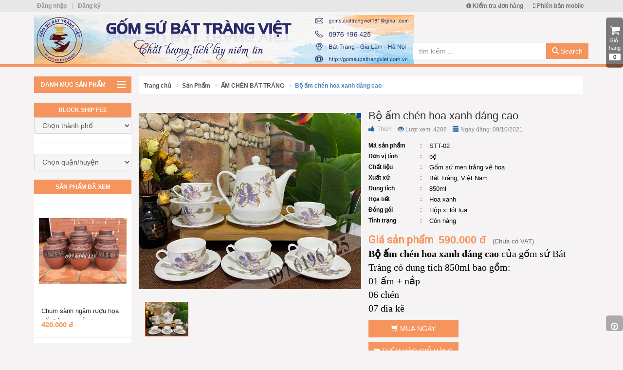

--- FILE ---
content_type: text/html; charset=UTF-8
request_url: https://gomsubattrangviet.com.vn/bo-am-chen-hoa-xanh-dang-cao-1-1-2252229.html
body_size: 21146
content:
<!DOCTYPE html>
<html lang="vi" lang="vi">
<head>
<head>

    <!-- Include header meta -->
    <base s_name="kimthoa" idw="4766" href="https://gomsubattrangviet.com.vn" extention=".html" />
<meta http-equiv="Content-Type" content="text/html; charset=utf-8" />
<meta name="viewport" content="width=device-width, initial-scale=1, user-scalable=0">
<title>Bộ ấm chén hoa xanh dáng cao</title>
<meta name="description" content="Bộ ấm chén hoa xanh dáng cao của gốm sứ Bát Tràng có dung tích 850ml bao gồm:
01 ấm + nắp
06 chén
07 đĩa kê">
<meta name="keywords" content="gốm sứ bát tràng việt, gốm sứ bát tràng,lọ hoa bát tràng, ấm chén bát tràng, đèn ngủ gốm">
<meta name="robots" content="INDEX, FOLLOW"/>
<link rel="shortcut icon" href="https://cdn-img-v2.mybota.vn/uploadv2/web/47/4766/informationbasic/2022/09/19/04/49/1663553332_1631694715_logo-gom-su-btv.jpg" />
<link rel="icon" href="https://cdn-img-v2.mybota.vn/uploadv2/web/47/4766/informationbasic/2022/09/19/04/49/1663553332_1631694715_logo-gom-su-btv.jpg" />
<link rel="canonical" href="http://gomsubattrangviet.com.vn/bo-am-chen-hoa-xanh-dang-cao-1-1-2252229.html">
<meta property="og:type" content="article" />
<meta property="dc:description og:description schema:description" name="description" content="Bộ ấm chén hoa xanh dáng cao của gốm sứ Bát Tràng có dung tích 850ml bao gồm:
01 ấm + nắp
06 chén
07 đĩa kê" />
<meta name="twitter:card" content="summary" />
<meta name="twitter:card" content="summary" />
<meta name="twitter:site" content="@nytimesbits" />
<meta name="twitter:creator" content="@nickbilton" />

<meta property="og:title" content="Bộ ấm chén hoa xanh dáng cao"/>
<meta property="og:image" content="https://cdn-img-v2.mybota.vn/uploadv2/web/47/4766/product/2021/10/09/05/05/1633767797_z2596786370154_2541614a3891b9b3f644b41ec23eb201.jp.jpg"/>
<meta property="og:image:alt" content="https://cdn-img-v2.mybota.vn/uploadv2/web/47/4766/product/2021/10/09/05/05/1633767797_z2596786370154_2541614a3891b9b3f644b41ec23eb201.jp.jpg"/>
<meta property="og:description" content="Bộ ấm chén hoa xanh dáng cao của gốm sứ Bát Tràng có dung tích 850ml bao gồm:
01 ấm + nắp
06 chén
07 đĩa kê"/>
<meta property="og:site_name" content="Bộ ấm chén hoa xanh dáng cao"/>


<script type="application/ld+json">
    {
        "@context": "http://schema.org",
        "@type": "Organization",
        "url": "http://www.example.com",
        "name": "Unlimited Ball Bearings Corp.",
        "contactPoint": {
            "@type": "ContactPoint",
            "telephone": "+1-401-555-1212",
            "contactType": "Customer service"
        }
    }
</script>
<!-- Google tag (gtag.js) --> <script async src="https://www.googletagmanager.com/gtag/js?id=AW-341253172"></script> <script> window.dataLayer = window.dataLayer || []; function gtag(){dataLayer.push(arguments);} gtag('js', new Date()); gtag('config', 'AW-341253172'); </script>
<!-- Google Tag Manager -->
<script>(function(w,d,s,l,i){w[l]=w[l]||[];w[l].push({'gtm.start':
new Date().getTime(),event:'gtm.js'});var f=d.getElementsByTagName(s)[0],
j=d.createElement(s),dl=l!='dataLayer'?'&l='+l:'';j.async=true;j.src=
'https://www.googletagmanager.com/gtm.js?id='+i+dl;f.parentNode.insertBefore(j,f);
})(window,document,'script','dataLayer','GTM-W28XDMH');</script>
<!-- End Google Tag Manager -->
<!-- Global site tag (gtag.js) - Google Analytics -->

<script>
  window.dataLayer = window.dataLayer || [];
  function gtag(){dataLayer.push(arguments);}
  gtag('js', new Date());

  gtag('config', 'UA-128184394-1');
</script>

<meta name="google-site-verification" content="AC62IcKvUPJulAa_RNIiwgJ9763k8-YIEWtjFbflxs4" />
<!-- Load Facebook SDK for JavaScript -->
      <div id="fb-root"></div>
      <script>
        window.fbAsyncInit = function() {
          FB.init({
            xfbml            : true,
            version          : 'v7.0'
          });
        };

        (function(d, s, id) {
        var js, fjs = d.getElementsByTagName(s)[0];
        if (d.getElementById(id)) return;
        js = d.createElement(s); js.id = id;
        js.src = 'https://connect.facebook.net/vi_VN/sdk/xfbml.customerchat.js';
        fjs.parentNode.insertBefore(js, fjs);
      }(document, 'script', 'facebook-jssdk'));</script>

      <!-- Your Chat Plugin code -->
      <div class="fb-customerchat"
        attribution=setup_tool
        page_id="600904550241584"
  theme_color="#0084ff"
  logged_in_greeting="Chào bạn! Bạn đang muốn đặt hàng?"
  logged_out_greeting="Chào bạn! Bạn đang muốn đặt hàng?">
      </div>

<!-- Global site tag (gtag.js) - Google Analytics -->

<script>
  window.dataLayer = window.dataLayer || [];
  function gtag(){dataLayer.push(arguments);}
  gtag('js', new Date());

  gtag('config', 'G-L1JN9L0VKY');
</script>
<!-- Google tag (gtag.js) -->  <script> window.dataLayer = window.dataLayer || []; function gtag(){dataLayer.push(arguments);} gtag('js', new Date()); gtag('config', 'AW-341253172'); </script>

    <!-- End cac header meta-->

    <!-- Include cac file css -->
    <!-- Reset cac thuoc tinh ve mac dinh cho toan bo trinh duyet -->
<link href="https://gomsubattrangviet.com.vn/themes/90935/statics/css/reset.css?v=10" rel="stylesheet" media="screen">
<!-- End Reset css-->
<!-- Bootstrap css framework 3  -->
<link rel="stylesheet" href="https://gomsubattrangviet.com.vn/themes/90935/statics/plugins/bootstrap/css/bootstrap.css">
<!-- End Bootstrap css framework 3 -->
<!-- Css toan bo templete -->
<link href="https://gomsubattrangviet.com.vn/themes/90935/statics/css/style.css?v=155.5" rel="stylesheet" media="screen">
<!-- End css toan bo templete -->
<!--- Css responsive cho cac thiet bi khac nhau --><!-- 
<link href="https://gomsubattrangviet.com.vn/themes/90935/statics/css/style-responsive.css" rel="stylesheet" media="screen">
 --><!--- End css responsive cho cac thiet bi khac nhau -->
<link href="https://gomsubattrangviet.com.vn/themes/90935/statics/plugins/font-awesome-4.2.0/css/font-awesome.min.css" rel="stylesheet" media="screen">
<!--- Css validation -->
<link href="https://gomsubattrangviet.com.vn/themes/90935/statics/css/validationEngine.jquery.css" rel="stylesheet">
<!--- Css Loading -->
<link href="https://gomsubattrangviet.com.vn/themes/90935/statics/plugins/loading-overlay/loading.css" rel="stylesheet" media="screen">
<link href="https://gomsubattrangviet.com.vn/themes/90935/statics/plugins/slider-range/jquery.nouislider.min.css" rel="stylesheet">
<script type="text/javascript" src="https://gomsubattrangviet.com.vn/themes//90935/statics/scripts/jquery.min.js"></script>
<script src="https://cdn.jsdelivr.net/npm/vanilla-lazyload@13.0.1/dist/lazyload.min.js"></script>
<script type="text/javascript" src="https://gomsubattrangviet.com.vn/themes//90935/statics/scripts/jwplayer.js"></script>
<script src="https://gomsubattrangviet.com.vn/themes//90935/statics/plugins/slider-range/jquery.nouislider.all.min.js"></script>
<link href="https://gomsubattrangviet.com.vn/themes/90935/statics/plugins/owl-carousel/owl.carousel.css" rel="stylesheet" media="screen">
<link href="https://gomsubattrangviet.com.vn/themes/90935/statics/plugins/owl-carousel/owl.theme.css" rel="stylesheet" media="screen">
<script src="https://gomsubattrangviet.com.vn/themes//90935/statics/plugins/owl-carousel/owl.carousel.js"></script> 
<link href='https://fonts.googleapis.com/css?family=Roboto&subset=latin,vietnamese,latin-ext' rel='stylesheet' type='text/css'>    <!-- End cac file css-->

</head>

<body>
  <!-- Google Tag Manager (noscript) -->
<noscript><iframe src="https://www.googletagmanager.com/ns.html?id=GTM-W28XDMH"
height="0" width="0" style="display:none;visibility:hidden"></iframe></noscript>
<!-- End Google Tag Manager (noscript) -->
 
    <!-- Include popup so sanh -->
    <div id="f-compare" status="closed">
  <div class="f-compare-title"> <i></i><span>So sánh sản phẩm</span> </div>
  <div class="f-compare-body">
    <ul class="f-compare-ul no-margin no-padding">
      <li><a class="f-compare-del" href="javascript:void()" title="Xóa khỏi so sánh"></a><span> '+ productname +'</span></li>
    </ul>
    <div class="f-compare-info">chọn tối đa 4 sản phẩm</div>
    <div class="f-compare-button"> <a href="compare-view.html">So sánh </a> </div>
  </div>
</div>
    <!-- End include popup so sanh-->

    <!-- Quan ly toan bo layout web -->
    <script type="text/javascript" src="https://gomsubattrangviet.com.vn/themes//90935/statics/plugins/scrollbanner/quangcaotruot.js"></script>

<div id="slideads">
  <div class="slideads1 mobi visible-lg" id="slideads1" >
      </div>

  <div class="slideads2 mobi visible-lg" id="slideads2">
      </div>
</div>
 <div id="target"></div>

 <!-- HTML cua header -->
<div class="header"> 
  <!-- HTML cua header top-->
  <div class="header-top">
    <div class="header-top-custom ">
      <div class="container">
        <div class="row">
                    <div class="col-lg-6 col-md-6 col-sm-6 col-xs-6 padding">
            <ul class="login-bar">
              <li> <a href="https://gomsubattrangviet.com.vn/user-login.html" rel="nofollow">Đăng nhập</a> </li>
              <li>
                <div class="split-line"></div>
              </li>
              <li> <a href="https://gomsubattrangviet.com.vn/user-regis.html" rel="nofollow">Đăng ký</a> </li>
            </ul>
                        <div class="social-share hidden-xs">
              <div class="fb-like" data-href="http://gomsubattrangviet.com.vn/bo-am-chen-hoa-xanh-dang-cao-1-1-2252229.html" data-send="false" data-layout="button_count" data-width="450" data-show-faces="true" style="float:left;margin-right:10px;"></div>
            </div>
          </div>
          <div class=" col-lg-6 col-md-6 col-sm-6 col-xs-6 right-header">
             <div class="shopcart phoneview" >
              <a class="checkorder hidden-xs" href="https://gomsubattrangviet.com.vn/product-fastCart-index.html"><i class="fa fa-mobile "></i> Phiên bản mobile              </a>
              <div class="phoneview-show">
                <img src="/home-qrcodebnc.html">
              </div>
            </div>
          
      <!-- <div class="shopcart">
        <a class="shop-top-cart">
        <i class="fa fa-shopping-cart"></i> Giỏ hàng Giỏ hàng của bạn có (<span id="cartitem" data-toggle="modal" data-target="#myModal" class="color-1">8</span>)	sản phẩm
        {temp common/popup_cart_mini}
      </a>
      </div> -->
      
        <div class="shopcart checkordernb pos-r">
          <a class="checkorder" href="https://gomsubattrangviet.com.vn/product-fastCart-index.html"><i class="fa fa-info-circle"></i> Kiểm tra đơn hàng</a>

          <div class="checkordernb-show">
            <div id="alert-fast-cart" style="display: none;" class="alert alert-danger alert-dismissible" role="alert">
              <a type="button" class="close" data-dismiss="alert" aria-label="Close"><span aria-hidden="true">×</span></a>
              <span id="notify-fast-cart"></span>
            </div>
            <form id="fast-cart">

                <p class="chelp">Mã đơn hàng</p>
                <input type="text" id="invoice" class="validate[required]"/>
                 <p class="chelp">Email</p>
                <input type="text" id="email" class="validate[required,custom[email]]"/>
                <button type="submit" id="send-fast-cart">Kiểm tra</button>  
            </form>
            
          </div>

        </div>
        
        <div class="language hidden-xs" >
          <ul>
                        <input type="hidden" id="langRedirectUrl" value="http://gomsubattrangviet.com.vn/bo-am-chen-hoa-xanh-dang-cao-1-1-2252229.html"/>
          </ul>
         </div>
       </div>
     </div>
     </div>
    </div>
  </div>
  <!-- End HTML cua header top -->
  <div class="clearfix"></div>
  <!-- HTML cua header banner -->
  <div class="header-banner ">
    <div class="container">
    <div class="row">
      <div class=" col-md-12 col-sm-12 col-xs-12 full-xs logo">
        <a href="https://gomsubattrangviet.com.vn"  title="Logo title" rel="nofollow" class="logo">
             
                                 <img src="https://cdn-img-v2.mybota.vn/uploadv2/web/47/4766/news/2021/09/17/04/51/1631867472_background-website.jpg" width="780" height="100" class="img-responsive"  alt="Logo"/>
               
                    </a>
      </div>
      <div class=" col-md-4 col-sm-4 col-xs-12 full-xs search-dddd">
        <div class="search">
          <!-- <form class="navbar-form" role="search"> -->
          <div class="input-group search-border ">
            <div class="input-group-btn search-basic"> 
              <select class="form-control " name="BNC_searchCategory" >
                <option value="product" selected>Sản phẩm</option>
                <option value="news" >Tin tức</option>
                <option value="album" >Album</option>
                <option value="video" >Video</option>
                <option value="recruit" >Tuyển dụng</option>
              </select>
             </div>

            <input type="text" class="form-control"  placeholder="tìm kiếm ..." name="BNC_txt_search" id="BNC_txt_search" value="">
            <div class="input-group-btn"> <a href="javascript:void(0);" class="btn btn-default" id="BNC_btn_search"><span class="glyphicon glyphicon-search" ></span> Search</a> </div>
          </div>
         <!--  <div class="search-tem">
            Từ khóa phổ biến <a href="#">bnc version 02</a> <a href="#">website vô địch</a> <a href="#">plus muôn năm</a> <a href="#">x-team project</a>
          </div> -->
       <!--  </form> -->
        </div>
        <div class="clearfix"></div>
      </div>
      <div class="col-md-3 col-sm-3 col-xs-3"></div>
      <div class="clearfix"></div>
    </div>
    <div class="clearfix"></div>
    </div>
    <div class="clearfix"></div>
  </div>
  <!-- End HTML cua header banner --> 
  <!-- HTML cua header menu -->
    <div class="clearfix"></div>
    <div class="menutop f-bg-base">
       <div class="container ">
        <div class="pos-r">
         <div class="f-menutop ">
          <div class="f-menutop-name">
            <span>Danh mục sản phẩm </span> <i class="fa fa-bars"></i>
          </div>
          
          <ul class="f-menutop-ul nohome">
                                    
                <li>
<a class="f-bg-base firstlink" href="https://gomsubattrangviet.com.vn/qua-tang-gom-su-2-1-207280.html" title="">
<span><img src="https://cdn-img-v2.mybota.vn/uploadv2/web/47/4766/menu/2017/08/29/06/44/1503988895_21105584_736981916503881_1816234893290270266_n.jpg?v=4"width="25" height="25" alt="" /></span>
 QUÀ TẶNG GỐM SỨ</a> 

</li>                                        
                <li>
<div class="top-menu-backgroud">
<div class="top-menu-sub" >

            	<ul class="no-margin no-padding " >
            			<li>
  
    
<a class="f-bg-base" href="https://gomsubattrangviet.com.vn/bo-am-chen-tu-sa-2-1-207289.html" title="">Bộ ấm chén Tử sa</a> 

</li>            		            			<li>
  
    
<a class="f-bg-base" href="https://gomsubattrangviet.com.vn/men-ran-2-1-207291.html" title="">Men rạn</a> 

</li>            		            			<li>
  
    
<a class="f-bg-base" href="https://gomsubattrangviet.com.vn/trang-2-1-207292.html" title="">Trắng</a> 

</li>            		            	</ul>
    
</div>
<div class="topmn-bg-zoom">
<a href="#">

<img https://cdn-img-v2.mybota.vn/uploadv2/web/1/1/noimage.gif&mode=crop&size=730x319/>
<a/>
</div>
</div>
<a class="f-bg-base firstlink" href="https://gomsubattrangviet.com.vn/bo-am-chen-2-1-203548.html" title="">
<span><img src="https://cdn-img-v2.mybota.vn/uploadv2/web/47/4766/menu/2016/11/01/10/53/1477997905_123123123123123.png?v=4"width="25" height="25" alt="" /></span>
 BỘ ẤM CHÉN</a> 

</li>                                        
                <li>
<a class="f-bg-base firstlink" href="https://gomsubattrangviet.com.vn/tranh-gom-su-2-1-207293.html" title="">
<span><img src="https://cdn-img-v2.mybota.vn/uploadv2/web/47/4766/menu/2016/11/08/03/32/1478576271_untitled-2.png?v=4"width="25" height="25" alt="" /></span>
 TRANH GỐM SỨ</a> 

</li>                                        
                <li>
<a class="f-bg-base firstlink" href="https://gomsubattrangviet.com.vn/bo-bat-dia-2-1-203551.html" title="">
<span><img src="https://cdn-img-v2.mybota.vn/uploadv2/web/47/4766/menu/2016/11/01/10/40/1477997139_dao-dia.png?v=4"width="25" height="25" alt="" /></span>
 BỘ BÁT ĐĨA</a> 

</li>                                        
                <li>
<a class="f-bg-base firstlink" href="https://gomsubattrangviet.com.vn/do-tho-cung-2-1-207281.html" title="">
<span><img src="https://cdn-img-v2.mybota.vn/uploadv2/web/47/4766/menu/2016/11/08/03/42/1478576855_untitled-3.png?v=4"width="25" height="25" alt="" /></span>
 ĐỒ THỜ CÚNG</a> 

</li>                                        
                <li>
<div class="top-menu-backgroud">
<div class="top-menu-sub" >

            	<ul class="no-margin no-padding " >
            			<li>
  
    
<a class="f-bg-base" href="https://gomsubattrangviet.com.vn/coc-su-2-1-204035.html" title="">Cốc sứ</a> 

</li>            		            			<li>
  
    
<a class="f-bg-base" href="https://gomsubattrangviet.com.vn/coc-tach-cafe-2-1-204036.html" title="">Cốc tách Cafe</a> 

</li>            		            	</ul>
    
</div>
<div class="topmn-bg-zoom">
<a href="#">

<img https://cdn-img-v2.mybota.vn/uploadv2/web/1/1/noimage.gif&mode=crop&size=730x319/>
<a/>
</div>
</div>
<a class="f-bg-base firstlink" href="https://gomsubattrangviet.com.vn/coc-2-1-203550.html" title="">
<span><img src="https://cdn-img-v2.mybota.vn/uploadv2/web/47/4766/menu/2016/11/01/10/38/1477997010_untitled-23.png?v=4"width="25" height="25" alt="" /></span>
 CỐC</a> 

</li>                                        
                <li>
<a class="f-bg-base firstlink" href="https://gomsubattrangviet.com.vn/lo-loc-binh-2-1-207283.html" title="">
<span><img src="https://cdn-img-v2.mybota.vn/uploadv2/web/47/4766/menu/2016/11/08/03/36/1478576528_vase.png?v=4"width="25" height="25" alt="" /></span>
 LỌ HOA</a> 

</li>                                        
                <li>
<a class="f-bg-base firstlink" href="https://gomsubattrangviet.com.vn/nam-ruou-2-1-203554.html" title="">
<span><img src="https://cdn-img-v2.mybota.vn/uploadv2/web/47/4766/menu/2016/11/01/10/51/1477997800_12312312.png?v=4"width="25" height="25" alt="" /></span>
 VÒ RƯỢU</a> 

</li>                                        
                <li>
<a class="f-bg-base firstlink" href="https://gomsubattrangviet.com.vn/den-tinh-dau-2-1-207286.html" title="">
<span><img src="https://cdn-img-v2.mybota.vn/uploadv2/web/47/4766/menu/2016/11/11/01/56/1478829706_096-5121.png?v=4"width="25" height="25" alt="" /></span>
 ĐÈN TINH DẦU</a> 

</li>                                        
                <li>
<a class="f-bg-base firstlink" href="https://gomsubattrangviet.com.vn/khay-banh-keo-2-1-207287.html" title="">
<span><img src="https://cdn-img-v2.mybota.vn/uploadv2/web/47/4766/menu/2016/11/11/02/07/1478830363_candy-cake-eat-food-plate-dish-5121.png?v=4"width="25" height="25" alt="" /></span>
 KHAY BÁNH KẸO</a> 

</li>                                      
          </ul>
          <script type="text/javascript">
            $(".topmn-bg-zoom").hover(function(){
                $(".top-menu-sub").css("display","none");
            });
             $(".f-menutop-ul li a").hover(function(){

                $(".top-menu-sub").css("display","block");
            });
          </script>
</div>

         
        <div class="vipadv-slide  nohomeadv">
          <!-- <ul>
            <li>
              <a href="#">
                  <img src="http://cdn.cucre.vn/media/store/570/bn/sb_1418811778_705.png">             
              </a>
            </li>
            <li>
              <a href="#">
                  <img src="http://cdn.cucre.vn/media/store/570/bn/sb_1418811797_94.png">             
              </a>
            </li>
          </ul> -->
          <div class="news-top">
            <ul> 
               
                                          <li>
             
                <span><img src="https://cdn-img-v2.mybota.vn/uploadv2/web/95/95/menutop/2015/06/13/10/49/1434167349_gt.png?v=4"width="40" height="40"></span><a href="https://gomsubattrangviet.com.vn/gioi-thieu-2-8.html"> Giới thiệu </a>
              </li>
                                                                       <li>
             
                <span><img src="https://cdn-img-v2.mybota.vn/uploadv2/web/95/95/menutop/2015/06/13/10/49/1434167364_tt.png?v=4"width="40" height="40"></span><a href="https://gomsubattrangviet.com.vn/news.html"> Tin Tức </a>
              </li>
                                                                       <li>
             
                <span><img src="https://cdn-img-v2.mybota.vn/uploadv2/web/95/95/menutop/2015/06/13/10/49/1434167380_video.png?v=4"width="40" height="40"></span><a href="https://gomsubattrangviet.com.vn/video.html"> Video </a>
              </li>
                                                                       <li>
             
                <span><img src="https://cdn-img-v2.mybota.vn/uploadv2/web/95/95/menutop/2015/06/13/10/49/1434167398_iconsp.png?v=4"width="40" height="40"></span><a href="https://gomsubattrangviet.com.vn/product.html"> Sản phẩm </a>
              </li>
                                                                       <li>
             
                <span><img src="https://cdn-img-v2.mybota.vn/uploadv2/web/95/95/menutop/2016/04/21/04/30/1461213373_1461212492_1460599676_tai-xuong_1.png?v=4"width="40" height="40"></span><a href="https://gomsubattrangviet.com.vn/trang-contact.html"> Liên hệ </a>
              </li>
                                                                                                                                                                                                                                                                  
            </ul>
          </div>

        </div>
        <script type="text/javascript">
       // $(".f-menutop ").hover(function(){
         //   $(".nohomeadv").addClass("displayblock");
        //});
        </script>
      </div>
      </div>
   </div>
      
    <div class="clearfix"></div>
  </div>
  <!-- End HTML header--> 
  
   

<div class="container bg-color-2 " >
<!--temp block/block_top_category_custom-->
</div>
<script> 
$(document).ready(function(){
    $(".f-menutop-name").click(function(){
        $(".f-menutop-ul").slideToggle("slow");
    });
});
</script>
<script type="text/javascript" >
   jQuery(document).ready(function($) {    
  //selector đến menu cần làm việc
 
  // dùng sự kiện cuộn chuột để bắt thông tin đã cuộn được chiều dài là bao nhiêu.
    $(window).scroll(function(){
    // Nếu cuộn được hơn 150px rồi
        if($(this).scrollTop()>150){
      // Tiến hành show menu ra    
       $("#slideads1").css({"top":"0px"});
         $("#slideads2").css({"top":"0px"});
        }else{
      // Ngược lại, nhỏ hơn 150px thì hide menu đi.
           $("#slideads1").css({"top":"115px"});
         $("#slideads2").css({"top":"115px"});
        }}
    )
})
</script>

<script async defer crossorigin="anonymous" src="https://connect.facebook.net/vi_VN/sdk.js#xfbml=1&version=v24.0"></script>
<div class=" container"  >
  <div class="f-container">
  <div class="row row-offcanvas row-offcanvas-left">
    <div class="f-ctn-left col-md-3 col-xs-3 col-sm-3 sidebar-offcanvas" id="sidebar" role="navigation">
      <style></style> <!-- Histats.com  (div with counter) --><div id="histats_counter"></div>
<!-- Histats.com  START  (aync)-->
<script type="text/javascript">var _Hasync= _Hasync|| [];
_Hasync.push(['Histats.start', '1,4135211,4,306,118,60,00011001']);
_Hasync.push(['Histats.fasi', '1']);
_Hasync.push(['Histats.track_hits', '']);
(function() {
var hs = document.createElement('script'); hs.type = 'text/javascript'; hs.async = true;
hs.src = ('//s10.histats.com/js15_as.js');
(document.getElementsByTagName('head')[0] || document.getElementsByTagName('body')[0]).appendChild(hs);
})();</script>
<noscript><a href="/" target="_blank"><img  src="//sstatic1.histats.com/0.gif?4135211&101" alt="" border="0"></a></noscript>
<!-- Histats.com  END  --><style type="text/css">
.ship_fee{
display: none;
margin: 15px 2px 2px 2px;
    border: #00AEEF solid 1px;
    padding: 9px;
}
.ship_note{
display: none;
margin: 15px 2px 2px 2px;
    border: #00AEEF solid 1px;
    padding: 9px;
}
.ship_fee #span_ship_fee{
color: #E51313;
    font-weight: bold;
}
.ship_note #span_ship_note{
color: #00AEEF;
    font-weight: bold;
}
</style>
<div class="f-block">
<div class="f-block-title"><span>Block Ship Fee</span></div>
<div class="f-block-body"> 
<select name="fee_province" class="form-control">
<option value="none">Chọn thành phố</option>
<option value="89">Tỉnh An Giang</option>
<option value="77">Tỉnh Bà Rịa - Vũng Tàu</option>
<option value="24">Tỉnh Bắc Giang</option>
<option value="06">Tỉnh Bắc Kạn</option>
<option value="95">Tỉnh Bạc Liêu</option>
<option value="27">Tỉnh Bắc Ninh</option>
<option value="83">Tỉnh Bến Tre</option>
<option value="74">Tỉnh Bình Dương</option>
<option value="70">Tỉnh Bình Phước</option>
<option value="60">Tỉnh Bình Thuận</option>
<option value="52">Tỉnh Bình Định</option>
<option value="96">Tỉnh Cà Mau</option>
<option value="92">Thành Phố Cần Thơ</option>
<option value="04">Tỉnh Cao Bằng</option>
<option value="64">Tỉnh Gia Lai</option>
<option value="02">Tỉnh Hà Giang</option>
<option value="35">Tỉnh Hà Nam</option>
<option value="01">Thành Phố Hà Nội</option>
<option value="42">Tỉnh Hà Tĩnh</option>
<option value="30">Tỉnh Hải Dương</option>
<option value="31">Thành Phố Hải Phòng</option>
<option value="93">Tỉnh Hậu Giang</option>
<option value="79">Thành Phố Hồ Chí Minh</option>
<option value="17">Tỉnh Hòa Bình</option>
<option value="33">Tỉnh Hưng Yên</option>
<option value="56">Tỉnh Khánh Hòa</option>
<option value="91">Tỉnh Kiên Giang</option>
<option value="62">Tỉnh Kon Tum</option>
<option value="12">Tỉnh Lai Châu</option>
<option value="68">Tỉnh Lâm Đồng</option>
<option value="20">Tỉnh Lạng Sơn</option>
<option value="10">Tỉnh Lào Cai</option>
<option value="80">Tỉnh Long An</option>
<option value="36">Tỉnh Nam Định</option>
<option value="40">Tỉnh Nghệ An</option>
<option value="37">Tỉnh Ninh Bình</option>
<option value="58">Tỉnh Ninh Thuận</option>
<option value="25">Tỉnh Phú Thọ</option>
<option value="54">Tỉnh Phú Yên</option>
<option value="44">Tỉnh Quảng Bình</option>
<option value="49">Tỉnh Quảng Nam</option>
<option value="51">Tỉnh Quảng Ngãi</option>
<option value="22">Tỉnh Quảng Ninh</option>
<option value="45">Tỉnh Quảng Trị</option>
<option value="94">Tỉnh Sóc Trăng</option>
<option value="14">Tỉnh Sơn La</option>
<option value="72">Tỉnh Tây Ninh</option>
<option value="34">Tỉnh Thái Bình</option>
<option value="19">Tỉnh Thái Nguyên</option>
<option value="38">Tỉnh Thanh Hóa</option>
<option value="46">Tỉnh Thừa Thiên Huế</option>
<option value="82">Tỉnh Tiền Giang</option>
<option value="84">Tỉnh Trà Vinh</option>
<option value="08">Tỉnh Tuyên Quang</option>
<option value="86">Tỉnh Vĩnh Long</option>
<option value="26">Tỉnh Vĩnh Phúc</option>
<option value="15">Tỉnh Yên Bái</option>
<option value="48">Thành Phố Đà Nẵng</option>
<option value="66">Tỉnh Đắk Lắk</option>
<option value="67">Tỉnh Đắk Nông</option>
<option value="11">Tỉnh Điện Biên</option>
<option value="75">Tỉnh Đồng Nai</option>
<option value="87">Tỉnh Đồng Tháp</option>
</select>
<hr/>
<select name="fee_district" class="form-control">
<option value="none">Chọn quận/huyện</option>
</select>

<div class="ship_fee"><span>Giá ship:</span> <span id="span_ship_fee"></span></div>
<div class="ship_note"><span>Ghi chú:</span> <span id="span_ship_note"></span></div>

</div>
</div>
<script type="text/javascript" src="https://gomsubattrangviet.com.vn/modules/product/themes/resource/js/shipfee.js"></script><div class="f-block">
<div class="f-block-title"><span>Sản phẩm đã xem</span></div>
<div class="f-block-body"> 
<div class="carousel slide" data-ride="carousel">
<div class="carousel-inner ">
<div class="item f-product-bl active">
<div class="f-pr-bl-item">
<div class="f-pr-bl-item-img"> 
<a href="https://gomsubattrangviet.com.vn/chum-sanh-ngam-ruou-hoa-tiet-dong-son-au-lac-1-1-1928584.html" title="Chum sành ngâm rượu họa tiết Đông sơn Âu Lạc"> <img alt="Chum sành ngâm rượu họa tiết Đông sơn Âu Lạc" src="https://cdn-img-v2.mybota.vn/uploadv2/web/47/4766/product/2020/09/03/11/45/1599108060_img-1482.jpg.jpg_resize200x250.jpg" onerror="this.onerror=null;this.src='https://upload2.mybota.vn/view.php?image=uploadv2/web/47/4766/product/2020/09/03/11/45/1599108060_img-1482.jpg.jpg&mode=resize&size=200x250'"class="img-responsive"> </a> 
</div>
<div class="f-pr-bl-item-boxdetail">
<h2><a class="f-pr-bl-item-name" href="https://gomsubattrangviet.com.vn/chum-sanh-ngam-ruou-hoa-tiet-dong-son-au-lac-1-1-1928584.html" title="Chum sành ngâm rượu họa tiết Đông sơn Âu Lạc">Chum sành ngâm rượu họa tiết Đông sơn Âu Lạc</a></h2>
<p class="f-pr-bl-item-price">420.000 đ</p>

</div>
</div>
</div>
</div>
</div>
</div>
</div> 
<div class="f-block">
<div class="f-block-title"><span>Sản phẩm xem nhiều</span></div>
<div class="f-block-body"> 
<div class="carousel slide" data-ride="carousel">
<div class="carousel-inner ">
<div class="item f-product-bl active">
<div class="f-pr-bl-item">
<div class="f-pr-bl-item-img"> 
<a href="https://gomsubattrangviet.com.vn/bo-am-tra-bat-trang-men-nau-ve-sen-boc-dong-1-1-762955.html" title="Bộ ấm trà bát tràng men nâu vẽ sen bọc đồng"> <img alt="Bộ ấm trà bát tràng men nâu vẽ sen bọc đồng" src="https://cdn-img-v2.mybota.vn/uploadv2/web/47/4766/product/2017/08/30/08/05/1504080140_21192414_737856446416428_3041685347042822783_n.jpg_resize200x250.jpg" onerror="this.onerror=null;this.src='https://upload2.mybota.vn/view.php?image=uploadv2/web/47/4766/product/2017/08/30/08/05/1504080140_21192414_737856446416428_3041685347042822783_n.jpg&mode=resize&size=200x250'"class="img-responsive"> </a> 
</div>
<div class="f-pr-bl-item-boxdetail">
<h2><a class="f-pr-bl-item-name" href="https://gomsubattrangviet.com.vn/bo-am-tra-bat-trang-men-nau-ve-sen-boc-dong-1-1-762955.html" title="Bộ ấm trà bát tràng men nâu vẽ sen bọc đồng">Bộ ấm trà bát tràng men nâu vẽ sen bọc đồng</a></h2>
<p class="f-pr-bl-item-price">950.000 đ</p>

</div>
</div>
</div>
<div class="item f-product-bl ">
<div class="f-pr-bl-item">
<div class="f-pr-bl-item-img"> 
<a href="https://gomsubattrangviet.com.vn/bo-loc-tra-su-bat-trang-1-1-838485.html" title="Bộ lọc trà bằng sứ Bát Tràng"> <img alt="Bộ lọc trà bằng sứ Bát Tràng" src="https://cdn-img-v2.mybota.vn/uploadv2/web/47/4766/product/2017/11/13/01/19/1510535648_23472965_768570026678403_4835837024313293032_n.jpg_resize200x250.jpg" onerror="this.onerror=null;this.src='https://upload2.mybota.vn/view.php?image=uploadv2/web/47/4766/product/2017/11/13/01/19/1510535648_23472965_768570026678403_4835837024313293032_n.jpg&mode=resize&size=200x250'"class="img-responsive"> </a> 
</div>
<div class="f-pr-bl-item-boxdetail">
<h2><a class="f-pr-bl-item-name" href="https://gomsubattrangviet.com.vn/bo-loc-tra-su-bat-trang-1-1-838485.html" title="Bộ lọc trà bằng sứ Bát Tràng">Bộ lọc trà bằng sứ Bát Tràng</a></h2>
<p class="f-pr-bl-item-price">80.000 đ</p>

</div>
</div>
</div>
<div class="item f-product-bl ">
<div class="f-pr-bl-item">
<div class="f-pr-bl-item-img"> 
<a href="https://gomsubattrangviet.com.vn/bo-am-chen-men-ran-dang-vuong-boc-dong-ve-son-th-1-1-846950.html" title="Bộ ấm chén men rạn dáng vuông bọc đồng vẽ sơn thủy"> <img alt="Bộ ấm chén men rạn dáng vuông bọc đồng vẽ sơn thủy" src="https://cdn-img-v2.mybota.vn/uploadv2/web/47/4766/product/2017/11/16/09/35/1510824574_1_6300e62cae914fe98f2bb5fd979a4f03_master.jpg_resize200x250.jpg" onerror="this.onerror=null;this.src='https://upload2.mybota.vn/view.php?image=uploadv2/web/47/4766/product/2017/11/16/09/35/1510824574_1_6300e62cae914fe98f2bb5fd979a4f03_master.jpg&mode=resize&size=200x250'"class="img-responsive"> </a> 
</div>
<div class="f-pr-bl-item-boxdetail">
<h2><a class="f-pr-bl-item-name" href="https://gomsubattrangviet.com.vn/bo-am-chen-men-ran-dang-vuong-boc-dong-ve-son-th-1-1-846950.html" title="Bộ ấm chén men rạn dáng vuông bọc đồng vẽ sơn thủy">Bộ ấm chén men rạn dáng vuông bọc đồng vẽ sơn thủy</a></h2>
<p class="f-pr-bl-item-price">720.000 đ</p>

</div>
</div>
</div>
<div class="item f-product-bl ">
<div class="f-pr-bl-item">
<div class="f-pr-bl-item-img"> 
<a href="https://gomsubattrangviet.com.vn/bo-am-tra-tu-sa-phu-kien-men-nau-boc-dong-dap-hoa-phu-dung-1-1-1123902.html" title="Bộ ấm trà tử sa+ phụ kiện men nâu bọc đồng đắp hoa phù dung"> <img alt="Bộ ấm trà tử sa+ phụ kiện men nâu bọc đồng đắp hoa phù dung" src="https://cdn-img-v2.mybota.vn/uploadv2/web/47/4766/product/2018/09/05/10/39/1536143035_img_0445.jpeg_resize200x250.jpg" onerror="this.onerror=null;this.src='https://upload2.mybota.vn/view.php?image=uploadv2/web/47/4766/product/2018/09/05/10/39/1536143035_img_0445.jpeg&mode=resize&size=200x250'"class="img-responsive"> </a> 
</div>
<div class="f-pr-bl-item-boxdetail">
<h2><a class="f-pr-bl-item-name" href="https://gomsubattrangviet.com.vn/bo-am-tra-tu-sa-phu-kien-men-nau-boc-dong-dap-hoa-phu-dung-1-1-1123902.html" title="Bộ ấm trà tử sa+ phụ kiện men nâu bọc đồng đắp hoa phù dung">Bộ ấm trà tử sa+ phụ kiện men nâu bọc đồng đắp hoa phù dung</a></h2>
<p class="f-pr-bl-item-price">1.750.000 đ</p>

</div>
</div>
</div>
<div class="item f-product-bl ">
<div class="f-pr-bl-item">
<div class="f-pr-bl-item-img"> 
<a href="https://gomsubattrangviet.com.vn/am-chen-tu-sa-men-nau-long-xanh-boc-d-1-1-762894.html" title="Ấm chén tử sa men nâu lòng xanh bọc đồng khắc phúc lộc thọ"> <img alt="Ấm chén tử sa men nâu lòng xanh bọc đồng khắc phúc lộc thọ" src="https://cdn-img-v2.mybota.vn/uploadv2/web/47/4766/product/2017/08/30/07/35/1504078371_17796213_665564103645663_4222462769479735930_n.jpg_resize200x250.jpg" onerror="this.onerror=null;this.src='https://upload2.mybota.vn/view.php?image=uploadv2/web/47/4766/product/2017/08/30/07/35/1504078371_17796213_665564103645663_4222462769479735930_n.jpg&mode=resize&size=200x250'"class="img-responsive"> </a> 
</div>
<div class="f-pr-bl-item-boxdetail">
<h2><a class="f-pr-bl-item-name" href="https://gomsubattrangviet.com.vn/am-chen-tu-sa-men-nau-long-xanh-boc-d-1-1-762894.html" title="Ấm chén tử sa men nâu lòng xanh bọc đồng khắc phúc lộc thọ">Ấm chén tử sa men nâu lòng xanh bọc đồng khắc phúc lộc thọ</a></h2>
<p class="f-pr-bl-item-price">820.000 đ</p>

</div>
</div>
</div>
<div class="item f-product-bl ">
<div class="f-pr-bl-item">
<div class="f-pr-bl-item-img"> 
<a href="https://gomsubattrangviet.com.vn/bo-am-tra-men-co-bat-trang-ve-dao-do-1-1-837987.html" title="Bộ ấm trà men cổ Bát Tràng vẽ đào đỏ"> <img alt="Bộ ấm trà men cổ Bát Tràng vẽ đào đỏ" src="https://cdn-img-v2.mybota.vn/uploadv2/web/47/4766/product/2017/11/11/02/42/1510367856_9203.jpg_resize200x250.jpg" onerror="this.onerror=null;this.src='https://upload2.mybota.vn/view.php?image=uploadv2/web/47/4766/product/2017/11/11/02/42/1510367856_9203.jpg&mode=resize&size=200x250'"class="img-responsive"> </a> 
</div>
<div class="f-pr-bl-item-boxdetail">
<h2><a class="f-pr-bl-item-name" href="https://gomsubattrangviet.com.vn/bo-am-tra-men-co-bat-trang-ve-dao-do-1-1-837987.html" title="Bộ ấm trà men cổ Bát Tràng vẽ đào đỏ">Bộ ấm trà men cổ Bát Tràng vẽ đào đỏ</a></h2>
<p class="f-pr-bl-item-price">320.000 đ</p>

</div>
</div>
</div>
<div class="item f-product-bl ">
<div class="f-pr-bl-item">
<div class="f-pr-bl-item-img"> 
<a href="https://gomsubattrangviet.com.vn/bo-do-an-ve-sen-1-1-980786.html" title="Bộ đồ ăn vẽ sen"> <img alt="Bộ đồ ăn vẽ sen" src="https://cdn-img-v2.mybota.vn/uploadv2/web/47/4766/product/2018/04/21/10/54/1524307444_img_7110.jpeg_resize200x250.jpg" onerror="this.onerror=null;this.src='https://upload2.mybota.vn/view.php?image=uploadv2/web/47/4766/product/2018/04/21/10/54/1524307444_img_7110.jpeg&mode=resize&size=200x250'"class="img-responsive"> </a> 
</div>
<div class="f-pr-bl-item-boxdetail">
<h2><a class="f-pr-bl-item-name" href="https://gomsubattrangviet.com.vn/bo-do-an-ve-sen-1-1-980786.html" title="Bộ đồ ăn vẽ sen">Bộ đồ ăn vẽ sen</a></h2>
<p class="f-pr-bl-item-price">Liên hệ</p>

</div>
</div>
</div>
<div class="item f-product-bl ">
<div class="f-pr-bl-item">
<div class="f-pr-bl-item-img"> 
<a href="https://gomsubattrangviet.com.vn/bo-do-an-hoa-cuon-1-1-980785.html" title="Bộ đồ ăn hoa cuốn"> <img alt="Bộ đồ ăn hoa cuốn" src="https://cdn-img-v2.mybota.vn/uploadv2/web/47/4766/product/2018/04/21/10/53/1524307338_img_7129.jpeg_resize200x250.jpg" onerror="this.onerror=null;this.src='https://upload2.mybota.vn/view.php?image=uploadv2/web/47/4766/product/2018/04/21/10/53/1524307338_img_7129.jpeg&mode=resize&size=200x250'"class="img-responsive"> </a> 
</div>
<div class="f-pr-bl-item-boxdetail">
<h2><a class="f-pr-bl-item-name" href="https://gomsubattrangviet.com.vn/bo-do-an-hoa-cuon-1-1-980785.html" title="Bộ đồ ăn hoa cuốn">Bộ đồ ăn hoa cuốn</a></h2>
<p class="f-pr-bl-item-price">Liên hệ</p>

</div>
</div>
</div>
<div class="item f-product-bl ">
<div class="f-pr-bl-item">
<div class="f-pr-bl-item-img"> 
<a href="https://gomsubattrangviet.com.vn/bo-do-an-hoa-4-canh-1-1-980754.html" title="Bộ đồ ăn hoa 4 cánh"> <img alt="Bộ đồ ăn hoa 4 cánh" src="https://cdn-img-v2.mybota.vn/uploadv2/web/47/4766/product/2018/04/21/10/13/1524304950_img_7153.jpeg_resize200x250.jpg" onerror="this.onerror=null;this.src='https://upload2.mybota.vn/view.php?image=uploadv2/web/47/4766/product/2018/04/21/10/13/1524304950_img_7153.jpeg&mode=resize&size=200x250'"class="img-responsive"> </a> 
</div>
<div class="f-pr-bl-item-boxdetail">
<h2><a class="f-pr-bl-item-name" href="https://gomsubattrangviet.com.vn/bo-do-an-hoa-4-canh-1-1-980754.html" title="Bộ đồ ăn hoa 4 cánh">Bộ đồ ăn hoa 4 cánh</a></h2>
<p class="f-pr-bl-item-price">Liên hệ</p>

</div>
</div>
</div>
<div class="item f-product-bl ">
<div class="f-pr-bl-item">
<div class="f-pr-bl-item-img"> 
<a href="https://gomsubattrangviet.com.vn/bo-tra-dang-minh-long-dung-tich-08l-ve-truc-1-1-1134072.html" title="Bộ trà dáng Minh Long dung tích 0.8L vẽ trúc"> <img alt="Bộ trà dáng Minh Long dung tích 0.8L vẽ trúc" src="https://cdn-img-v2.mybota.vn/uploadv2/web/47/4766/product/2018/09/19/05/06/1537332650_img_0495.jpeg_resize200x250.jpg" onerror="this.onerror=null;this.src='https://upload2.mybota.vn/view.php?image=uploadv2/web/47/4766/product/2018/09/19/05/06/1537332650_img_0495.jpeg&mode=resize&size=200x250'"class="img-responsive"> </a> 
</div>
<div class="f-pr-bl-item-boxdetail">
<h2><a class="f-pr-bl-item-name" href="https://gomsubattrangviet.com.vn/bo-tra-dang-minh-long-dung-tich-08l-ve-truc-1-1-1134072.html" title="Bộ trà dáng Minh Long dung tích 0.8L vẽ trúc">Bộ trà dáng Minh Long dung tích 0.8L vẽ trúc</a></h2>
<p class="f-pr-bl-item-price">280.000 đ</p>

</div>
</div>
</div>
</div>
</div>
</div>
</div> 
<div class="f-block">
<div class="f-block-title"><span>Sản phẩm mới</span></div>
<div class="f-block-body"> 
<div class="carousel slide" data-ride="carousel">
<div class="carousel-inner ">
<div class="item f-product-bl active">
<div class="f-pr-bl-item">
<div class="f-pr-bl-item-img"> 
<a href="https://gomsubattrangviet.com.vn/lo-hoa-bat-trang-dang-thap-ve-cuc-1-1-70388446.html" title="Lọ hoa Bát Tràng dáng thạp vẽ cúc"> <img alt="Lọ hoa Bát Tràng dáng thạp vẽ cúc" src="https://cdn-img-v2.mybota.vn/uploadv2/web/47/4766/product/2025/12/05/10/53/1764906389_lo-hoa-bat-trang-dang-thap-ve-cuc.jpg_resize200x250.jpg" onerror="this.onerror=null;this.src='https://upload2.mybota.vn/view.php?image=uploadv2/web/47/4766/product/2025/12/05/10/53/1764906389_lo-hoa-bat-trang-dang-thap-ve-cuc.jpg&mode=resize&size=200x250'"class="img-responsive"> </a> 
</div>
<div class="f-pr-bl-item-boxdetail">
<h2><a class="f-pr-bl-item-name" href="https://gomsubattrangviet.com.vn/lo-hoa-bat-trang-dang-thap-ve-cuc-1-1-70388446.html" title="Lọ hoa Bát Tràng dáng thạp vẽ cúc">Lọ hoa Bát Tràng dáng thạp vẽ cúc</a></h2>
<p class="f-pr-bl-item-price">580.000 đ</p>

</div>
</div>
</div>
<div class="item f-product-bl ">
<div class="f-pr-bl-item">
<div class="f-pr-bl-item-img"> 
<a href="https://gomsubattrangviet.com.vn/lo-hoa-qua-tang-dang-toi-van-may-sen-vang-kim-1-1-70388445.html" title="Lọ hoa quà tặng dáng tỏi vân mây sen vàng kim"> <img alt="Lọ hoa quà tặng dáng tỏi vân mây sen vàng kim" src="https://cdn-img-v2.mybota.vn/uploadv2/web/47/4766/product/2025/12/05/10/21/1764904482_lo-hoa-dang-toi-van-may-sen-vang-kim.jpg_resize200x250.jpg" onerror="this.onerror=null;this.src='https://upload2.mybota.vn/view.php?image=uploadv2/web/47/4766/product/2025/12/05/10/21/1764904482_lo-hoa-dang-toi-van-may-sen-vang-kim.jpg&mode=resize&size=200x250'"class="img-responsive"> </a> 
</div>
<div class="f-pr-bl-item-boxdetail">
<h2><a class="f-pr-bl-item-name" href="https://gomsubattrangviet.com.vn/lo-hoa-qua-tang-dang-toi-van-may-sen-vang-kim-1-1-70388445.html" title="Lọ hoa quà tặng dáng tỏi vân mây sen vàng kim">Lọ hoa quà tặng dáng tỏi vân mây sen vàng kim</a></h2>
<p class="f-pr-bl-item-price">650.000 đ</p>

</div>
</div>
</div>
<div class="item f-product-bl ">
<div class="f-pr-bl-item">
<div class="f-pr-bl-item-img"> 
<a href="https://gomsubattrangviet.com.vn/bo-tra-hoa-bien-bat-trang-long-nau-huyen-ngoc-1-1-70387896.html" title="Bộ trà hỏa biến Bát Tràng lòng nâu huyền ngọc"> <img alt="Bộ trà hỏa biến Bát Tràng lòng nâu huyền ngọc" src="https://cdn-img-v2.mybota.vn/uploadv2/web/47/4766/product/2025/11/04/09/55/1762267988_bo-tra-hoa-bien-bat-trang-long-nau-huyen-ngoc-.jpg_resize200x250.jpg" onerror="this.onerror=null;this.src='https://upload2.mybota.vn/view.php?image=uploadv2/web/47/4766/product/2025/11/04/09/55/1762267988_bo-tra-hoa-bien-bat-trang-long-nau-huyen-ngoc-.jpg&mode=resize&size=200x250'"class="img-responsive"> </a> 
</div>
<div class="f-pr-bl-item-boxdetail">
<h2><a class="f-pr-bl-item-name" href="https://gomsubattrangviet.com.vn/bo-tra-hoa-bien-bat-trang-long-nau-huyen-ngoc-1-1-70387896.html" title="Bộ trà hỏa biến Bát Tràng lòng nâu huyền ngọc">Bộ trà hỏa biến Bát Tràng lòng nâu huyền ngọc</a></h2>
<p class="f-pr-bl-item-price">780.000 đ</p>

</div>
</div>
</div>
<div class="item f-product-bl ">
<div class="f-pr-bl-item">
<div class="f-pr-bl-item-img"> 
<a href="https://gomsubattrangviet.com.vn/bo-tra-hoa-bien-bat-trang-long-xanh-huyen-ngoc-1-1-70387895.html" title="Bộ trà hỏa biến Bát Tràng lòng xanh huyền ngọc"> <img alt="Bộ trà hỏa biến Bát Tràng lòng xanh huyền ngọc" src="https://cdn-img-v2.mybota.vn/uploadv2/web/47/4766/product/2025/11/04/09/48/1762267535_bo-tra-hoa-bien-bat-trang-long-xanh-huyen-ngoc.jpg_resize200x250.jpg" onerror="this.onerror=null;this.src='https://upload2.mybota.vn/view.php?image=uploadv2/web/47/4766/product/2025/11/04/09/48/1762267535_bo-tra-hoa-bien-bat-trang-long-xanh-huyen-ngoc.jpg&mode=resize&size=200x250'"class="img-responsive"> </a> 
</div>
<div class="f-pr-bl-item-boxdetail">
<h2><a class="f-pr-bl-item-name" href="https://gomsubattrangviet.com.vn/bo-tra-hoa-bien-bat-trang-long-xanh-huyen-ngoc-1-1-70387895.html" title="Bộ trà hỏa biến Bát Tràng lòng xanh huyền ngọc">Bộ trà hỏa biến Bát Tràng lòng xanh huyền ngọc</a></h2>
<p class="f-pr-bl-item-price">780.000 đ</p>

</div>
</div>
</div>
<div class="item f-product-bl ">
<div class="f-pr-bl-item">
<div class="f-pr-bl-item-img"> 
<a href="https://gomsubattrangviet.com.vn/bo-tra-bat-trang-chop-lua-hoa-xanh-vang-kim-1-1-70387894.html" title="Bộ trà Bát Tràng chóp lửa hoa xanh vàng kim"> <img alt="Bộ trà Bát Tràng chóp lửa hoa xanh vàng kim" src="https://cdn-img-v2.mybota.vn/uploadv2/web/47/4766/product/2025/11/04/09/28/1762266311_bo-tra-bat-trang-hoa-xanh-vang-kim.jpg_resize200x250.jpg" onerror="this.onerror=null;this.src='https://upload2.mybota.vn/view.php?image=uploadv2/web/47/4766/product/2025/11/04/09/28/1762266311_bo-tra-bat-trang-hoa-xanh-vang-kim.jpg&mode=resize&size=200x250'"class="img-responsive"> </a> 
</div>
<div class="f-pr-bl-item-boxdetail">
<h2><a class="f-pr-bl-item-name" href="https://gomsubattrangviet.com.vn/bo-tra-bat-trang-chop-lua-hoa-xanh-vang-kim-1-1-70387894.html" title="Bộ trà Bát Tràng chóp lửa hoa xanh vàng kim">Bộ trà Bát Tràng chóp lửa hoa xanh vàng kim</a></h2>
<p class="f-pr-bl-item-price">450.000 đ</p>

</div>
</div>
</div>
<div class="item f-product-bl ">
<div class="f-pr-bl-item">
<div class="f-pr-bl-item-img"> 
<a href="https://gomsubattrangviet.com.vn/bo-tra-bat-trang-phu-quy-hoa-xanh-vang-kim-1-1-70384566.html" title="Bộ trà Bát Tràng phú quý hoa xanh vàng kim"> <img alt="Bộ trà Bát Tràng phú quý hoa xanh vàng kim" src="https://cdn-img-v2.mybota.vn/uploadv2/web/47/4766/product/2025/10/28/10/45/1761623044_bo-tra-bat-trang-phu-quy-hoa-xanh-vang-kim.jpg_resize200x250.jpg" onerror="this.onerror=null;this.src='https://upload2.mybota.vn/view.php?image=uploadv2/web/47/4766/product/2025/10/28/10/45/1761623044_bo-tra-bat-trang-phu-quy-hoa-xanh-vang-kim.jpg&mode=resize&size=200x250'"class="img-responsive"> </a> 
</div>
<div class="f-pr-bl-item-boxdetail">
<h2><a class="f-pr-bl-item-name" href="https://gomsubattrangviet.com.vn/bo-tra-bat-trang-phu-quy-hoa-xanh-vang-kim-1-1-70384566.html" title="Bộ trà Bát Tràng phú quý hoa xanh vàng kim">Bộ trà Bát Tràng phú quý hoa xanh vàng kim</a></h2>
<p class="f-pr-bl-item-price">450.000 đ</p>

</div>
</div>
</div>
<div class="item f-product-bl ">
<div class="f-pr-bl-item">
<div class="f-pr-bl-item-img"> 
<a href="https://gomsubattrangviet.com.vn/bo-tra-hoa-bien-vai-ngang-mau-be-vang-kem-khay-1-1-70384560.html" title="Bộ trà hỏa biến vai ngang màu be vàng kèm khay"> <img alt="Bộ trà hỏa biến vai ngang màu be vàng kèm khay" src="https://cdn-img-v2.mybota.vn/uploadv2/web/47/4766/product/2025/10/28/09/16/1761617674_bo-tra-hoa-bien-vai-ngang-mau-be-vang-kem-khay.jpg_resize200x250.jpg" onerror="this.onerror=null;this.src='https://upload2.mybota.vn/view.php?image=uploadv2/web/47/4766/product/2025/10/28/09/16/1761617674_bo-tra-hoa-bien-vai-ngang-mau-be-vang-kem-khay.jpg&mode=resize&size=200x250'"class="img-responsive"> </a> 
</div>
<div class="f-pr-bl-item-boxdetail">
<h2><a class="f-pr-bl-item-name" href="https://gomsubattrangviet.com.vn/bo-tra-hoa-bien-vai-ngang-mau-be-vang-kem-khay-1-1-70384560.html" title="Bộ trà hỏa biến vai ngang màu be vàng kèm khay">Bộ trà hỏa biến vai ngang màu be vàng kèm khay</a></h2>
<p class="f-pr-bl-item-price">850.000 đ</p>

</div>
</div>
</div>
<div class="item f-product-bl ">
<div class="f-pr-bl-item">
<div class="f-pr-bl-item-img"> 
<a href="https://gomsubattrangviet.com.vn/bo-tra-hoa-bien-xanh-khay-la-1-1-70384554.html" title="Bộ trà hỏa biến xanh khay lá"> <img alt="Bộ trà hỏa biến xanh khay lá" src="https://cdn-img-v2.mybota.vn/uploadv2/web/47/4766/product/2025/10/27/04/28/1761557224_bo-tra-hoa-bien-xanh-khay-la.jpg_resize200x250.jpg" onerror="this.onerror=null;this.src='https://upload2.mybota.vn/view.php?image=uploadv2/web/47/4766/product/2025/10/27/04/28/1761557224_bo-tra-hoa-bien-xanh-khay-la.jpg&mode=resize&size=200x250'"class="img-responsive"> </a> 
</div>
<div class="f-pr-bl-item-boxdetail">
<h2><a class="f-pr-bl-item-name" href="https://gomsubattrangviet.com.vn/bo-tra-hoa-bien-xanh-khay-la-1-1-70384554.html" title="Bộ trà hỏa biến xanh khay lá">Bộ trà hỏa biến xanh khay lá</a></h2>
<p class="f-pr-bl-item-price">780.000 đ</p>

</div>
</div>
</div>
<div class="item f-product-bl ">
<div class="f-pr-bl-item">
<div class="f-pr-bl-item-img"> 
<a href="https://gomsubattrangviet.com.vn/lo-dung-tra-hoa-sen-in-logo-mat-tran-to-quoc-1-1-70383916.html" title="Lọ đựng trà in logo mặt trận tổ quốc"> <img alt="Lọ đựng trà in logo mặt trận tổ quốc" src="https://cdn-img-v2.mybota.vn/uploadv2/web/47/4766/product/2025/09/29/02/39/1759131546_lo-dung-tra-hoa-sen-in-logo-mat-tran-to-quoc.jpg_resize200x250.jpg" onerror="this.onerror=null;this.src='https://upload2.mybota.vn/view.php?image=uploadv2/web/47/4766/product/2025/09/29/02/39/1759131546_lo-dung-tra-hoa-sen-in-logo-mat-tran-to-quoc.jpg&mode=resize&size=200x250'"class="img-responsive"> </a> 
</div>
<div class="f-pr-bl-item-boxdetail">
<h2><a class="f-pr-bl-item-name" href="https://gomsubattrangviet.com.vn/lo-dung-tra-hoa-sen-in-logo-mat-tran-to-quoc-1-1-70383916.html" title="Lọ đựng trà in logo mặt trận tổ quốc">Lọ đựng trà in logo mặt trận tổ quốc</a></h2>
<p class="f-pr-bl-item-price">Liên hệ</p>

</div>
</div>
</div>
<div class="item f-product-bl ">
<div class="f-pr-bl-item">
<div class="f-pr-bl-item-img"> 
<a href="https://gomsubattrangviet.com.vn/bo-tra-bat-trang-chop-lua-su-trang-ve-dao-hong-1-1-70384083.html" title="Bộ trà Bát Tràng chóp lửa sứ trắng vẽ đào hồng"> <img alt="Bộ trà Bát Tràng chóp lửa sứ trắng vẽ đào hồng" src="https://cdn-img-v2.mybota.vn/uploadv2/web/47/4766/product/2025/10/07/09/29/1759804148_bo-tra-bat-trang-chop-lua-su-trang-ve-dao-hong.jpg_resize200x250.jpg" onerror="this.onerror=null;this.src='https://upload2.mybota.vn/view.php?image=uploadv2/web/47/4766/product/2025/10/07/09/29/1759804148_bo-tra-bat-trang-chop-lua-su-trang-ve-dao-hong.jpg&mode=resize&size=200x250'"class="img-responsive"> </a> 
</div>
<div class="f-pr-bl-item-boxdetail">
<h2><a class="f-pr-bl-item-name" href="https://gomsubattrangviet.com.vn/bo-tra-bat-trang-chop-lua-su-trang-ve-dao-hong-1-1-70384083.html" title="Bộ trà Bát Tràng chóp lửa sứ trắng vẽ đào hồng">Bộ trà Bát Tràng chóp lửa sứ trắng vẽ đào hồng</a></h2>
<p class="f-pr-bl-item-price">450.000 đ</p>

</div>
</div>
</div>
</div>
</div>
</div>
</div> 
    </div>
    
    <div class="f-ctn-center f-ctn-center1 col-md-9 col-xs-9 col-sm-9 ">
      <p class="pull-left visible-xs ">
        <button type="button" class="btn btn-primary btn-xs " data-toggle="offcanvas">Ẩn / Hiện tiện ích BLOCK</button>
      </p> 

      <div class="productbreadcrumb">

<ol class="breadcrumb">
             
        <li ><a href="https://gomsubattrangviet.com.vn">Trang chủ</a></li>
         
                
        <li ><a href="https://gomsubattrangviet.com.vn/trang-product.html">Sản Phẩm</a></li>
         
                
        <li ><a href="https://gomsubattrangviet.com.vn/am-chen-bat-trang-2-1-203548.html">ẤM CHÉN BÁT TRÀNG</a></li>
         
                
        <li ><a href="#">Bộ ấm chén hoa xanh dáng cao</a></li>
         
           
</ol>
</div>
    <div class="f-module-page">
 
<div class="f-module-page-body ">
<div class="f-product-view">

<div class="f-product-view-info ">
<div class="f-product-view-info-image col-md-6 col-sm-6 col-xs-12">
<style>
#f-pr-image-zoom-gallery .active img{
opacity: 1 !important;
}
</style>
<div class="f-pr-image-zoom">
<div   class="zoomWrapper">
<img id="f-pr-image-zoom-id" src="https://cdn-img-v2.mybota.vn/uploadv2/web/47/4766/product/2021/10/09/05/05/1633767797_z2596786370154_2541614a3891b9b3f644b41ec23eb201.jp.jpg?v=4"data-zoom-href='https://cdn-img-v2.mybota.vn/uploadv2/web/47/4766/product/2021/10/09/05/05/1633767797_z2596786370154_2541614a3891b9b3f644b41ec23eb201.jp.jpg'class="img-responsive BNC-image-add-cart-2252229" alt="Bộ ấm chén hoa xanh dáng cao">
</div>
</div>
 <div class="f-pr-image-zoom-gallery">
<div id="slidezoompage" >

<div id="f-pr-image-zoom-gallery" class="owl-carousel">


<div class="pr-carol-item">
<a href="javascript:;" class="active"  data-href='https://cdn-img-v2.mybota.vn/uploadv2/web/47/4766/product/2021/10/09/05/05/1633767797_z2596786370154_2541614a3891b9b3f644b41ec23eb201.jp.jpg'data-zoom-image="https://cdn-img-v2.mybota.vn/uploadv2/web/47/4766/product/2021/10/09/05/05/1633767797_z2596786370154_2541614a3891b9b3f644b41ec23eb201.jp.jpg" title="z2596786370154_2541614a3891b9b3f644b41ec23eb201">
<img src="https://cdn-img-v2.mybota.vn/uploadv2/web/47/4766/product/2021/10/09/05/05/1633767797_z2596786370154_2541614a3891b9b3f644b41ec23eb201.jp.jpg?v=4" alt="z2596786370154_2541614a3891b9b3f644b41ec23eb201"   />
</a>
</div>


</div>

 <script type="text/javascript">
 	$(document).ready(function() {
 					//
 					$("#f-pr-image-zoom-id").elevateZoom(
 						{
 							gallery:'f-pr-image-zoom-gallery',
 							cursor: 'pointer',
 							galleryActiveClass: 'active',
 							imageCrossfade: true,
 							loadingIcon: 'http://www.elevateweb.co.uk/spinner.gif',
 							scrollZoom : true,
 							easing : true
 						});
  					//
  					$("#f-pr-image-zoom-id").bind("click", function(e) {
  						var ez = $('#f-pr-image-zoom-id').data('elevateZoom');
  						$.fancybox(ez.getGalleryList());
  						return false;
  					});
  					//--------------
  					$("#f-pr-image-zoom-gallery").owlCarousel();

});
 </script>
</div>
<div class="clearfix"></div>
</div>
</div>
<div class="f-product-view-info-detail col-md-6 col-sm-6 col-xs-12">
<div class="f-product-view-name">
<h1>
<span>Bộ ấm chén hoa xanh dáng cao</span>

</h1>

<div class="v2-rating" style="display:none">
<div id="stars" data-text-login="Vui lòng đăng nhập trước khi đánh giá" data-is-login="0" onclick="relogin()" data-is-rater="" data-name="Bộ ấm chén hoa xanh dáng cao" data-id-product="2252229" class="starrr" data-rating='0' style="font-size: 12px;color: rgb(139, 139, 61);position: absolute;top: 5px;"></div>

<div style="margin-left: 63px;margin-top: -12px;">
<span id="display-first-rating" style="font-size: 12px">Hãy trở thành người đầu tiên đánh giá sản phẩm này</span>

<span id="display-total-rating" style="font-size: 12px">(<i class="fa fa-user"></i> <span id="rate" style="font-size: 12px;">0</span>)</span>
</div>
</div>


<div class="f-pr-view-tool">
<ul class="no-margin no-padding">
<li><a href="javascript:;" class="like-product like-product-2252229" data-is-info-page="1" data-like="2" data-name="Bộ ấm chén hoa xanh dáng cao" data-id="2252229" data-text-like="Thích" data-text-unlike="Bỏ thích" data-login="Vui lòng đăng nhập trước <br/><a class='btn btn-success' href='https://gomsubattrangviet.com.vn/user-login.html'>Đăng nhập</a>"><i class="fa fa-thumbs-up"></i> Thích</a></li>
<li style="display:none"><a href="javascript:;">So sánh</a></li>
<li><i class="glyphicon glyphicon-eye-open"></i> Lượt xem: 4206</li>
<li><i class="glyphicon glyphicon-calendar"></i> Ngày đăng: 09/10/2021</li>
</ul>
<div class="clearfix"></div>
</div>
</div>
<div class="f-pr-view-info">
<ul class="no-margin no-padding">

<li class="key key-none hide">Mã QR</li>
<li class="value hide"><img src="https://api.qrserver.com/v1/create-qr-code/?size=100x100&data=https://gomsubattrangviet.com.vn/bo-am-chen-hoa-xanh-dang-cao-1-1-2252229.html"></li>
<li class="clearfix"></li>
<li class="key">Mã sản phẩm</li>
<li class="value">STT-02</li>
<li class="clearfix"></li>

<li class="key">Đơn vị tính</li>
<li class="value">bộ</li>
<li class="clearfix"></li>





<li class="key">Chất liệu</li>
<li class="value">
Gốm sứ men trắng vẽ hoa</li>
<li class="clearfix"></li>
<li class="key">Xuất xứ</li>
<li class="value">
Bát Tràng, Việt Nam</li>
<li class="clearfix"></li>
<li class="key">Dung tích</li>
<li class="value">
850ml</li>
<li class="clearfix"></li>
<li class="key">Họa tiết</li>
<li class="value">
Hoa xanh</li>
<li class="clearfix"></li>
<li class="key">Đóng gói</li>
<li class="value">
Hộp xi lót lụa</li>
<li class="clearfix"></li>

<li class="key">Tình trạng</li>
<li class="value">
Còn hàng
</li>
<li class="clearfix"></li>


<li  class="key hide">
Chọn số lượng
</li>
<li class="hide">
</li>
<li class="clearfix"></li>
<li class="key-price">Giá sản phẩm</li>
<li class="value margin10">
<span class="price">590.000 đ</span>
<span class="vat">(Chưa có VAT)</span>
</li>
<li class="clearfix"></li>
</ul>
<div class="clearfix"></div>


</div>
 <div class="v2_bnc_products_details_box_description clearfix">
 <span style="font-size:20px;"><span style="font-family:times new roman,times,serif;"><strong>Bộ ấm chén hoa xanh dáng cao</strong> của gốm sứ Bát Tràng có dung tích 850ml bao gồm:<br  />
01 ấm + nắp<br  />
06 chén<br  />
07 đĩa kê</span></span></div>
<button class="add-cart btn-buy btn-buy-now quick-buy-custom button-small" data-product="2252229"><span class="glyphicon glyphicon-shopping-cart"></span> Mua ngay</button>
<a href="javascript:;" class="button-small" id="add-cart" data-product="2252229">
<i class="fa fa-shopping-cart"></i> Thêm vào giỏ hàng
</a>






        <div class="clearfix"></div>
</div>
<div class="clearfix"></div>
</div>
<script>
$(document).ready(function() {
    $(".quick-buy-custom").click(function(){
        setTimeout(function() {
         $(".minicartItemPay a").trigger('click');
         console.log('ssss');
        },500);
    });
});
</script>

<div class="f-product-view-tab">
<div class="f-product-view-tab-header">
<ul id="f-pr-page-view-tabid" class="nav-tabs">
<li class="active"><a href="#f-pr-view-01" data-toggle="tab">Mô tả</a></li>
<li ><a href="#f-pr-view-02" data-toggle="tab">Hướng dẫn mua hàng</a></li>
<li ><a href="#f-pr-view-03" data-toggle="tab">Mô tả vắn tắt</a></li>
</ul>
<div class="clearfix"></div>
</div>
<div class="f-product-view-tab-body tab-content">
<div id="f-pr-view-01" class="tab-content tab-pane active">
<img alt="" src="https://cdn-img-v2.mybota.vn/uploadv2/web/47/4766/product/2021/10/09/05/05/1633767797_z2596786370154_2541614a3891b9b3f644b41ec23eb201.jp.jpg" style="height: 635px; width: 800px;" title="z2596786370154_2541614a3891b9b3f644b41ec23eb201" />
<div><span style="font-size:20px;"><span style="font-family:times new roman,times,serif;">Để mua được <a href="https://gomsubattrangviet.com.vn/am-chen-bat-trang-2-1-203548.html">bộ ấm pha trà đẹp </a>chất lượng bạn hãy đến với </span></span><span style="font-family:times new roman,times,serif;"><span style="font-size:20px;">Gốm sứ Bát Tràng Việt.</span></span> <span style="font-family:times new roman,times,serif;"><span style="font-size:20px;">Với nhiều năm kinh nghiệm trong việc sản xuất và cung cấp các sản phẩm<a href="https://gomsubattrangviet.com.vn/am-chen-bat-trang-2-1-203548.html"> </a><a href="https://gomsubattrangviet.com.vn/bat-dia-bat-trang-2-1-203551.html">gốm sứ Bát Tràng</a>, <a href="https://gomsubattrangviet.com.vn/am-chen-bat-trang-2-1-203548.html">GỐM SỨ BÁT TRÀNG VIỆT</a> luôn đặt lợi ích khách hàng và chất lượng sản phẩm lên hàng đầu mang đến những sản phẩm chất lượng tốt nhất, giá thành rẻ nhất và dịch vụ chăm sóc khách hàng tận tình chu đáo. </span></span><br  />
<span style="font-size:20px;"><span style="font-family:times new roman,times,serif;"><span style="box-sizing: border-box;"><span style="box-sizing: border-box;"><strong>Chúng tôi cam kết:</strong></span></span><br  />
<span style="box-sizing: border-box; color: rgb(0, 0, 0); text-align: justify;"><span style="box-sizing: border-box;"><span style="box-sizing: border-box; font-weight: bolder;"><img alt="" class="alignnone wp-image-5408" height="12" src="https://gomsuthanhluong.com/wp-content/uploads/2020/07/t%C3%ADch.png" style="box-sizing: border-box; border: 0px none; vertical-align: middle; max-width: 100%; height: auto; display: inline-block; transition: opacity 1s ease 0s; opacity: 1;" width="14" /></span>Chất Liệu: Gốm sứ men trắng vẽ hoa.</span></span><br style="box-sizing: border-box; color: rgb(0, 0, 0); font-family: &#039;Helvetica Neue&#039;, Helvetica, Arial, sans-serif; font-size: 14px; text-align: justify; background-color: rgb(245, 243, 244);" />
<span style="box-sizing: border-box; color: rgb(0, 0, 0); text-align: justify;"><span style="box-sizing: border-box;"><span style="box-sizing: border-box; font-weight: bolder;"><img alt="" class="alignnone wp-image-5408" height="12" src="https://gomsuthanhluong.com/wp-content/uploads/2020/07/t%C3%ADch.png" style="box-sizing: border-box; border: 0px none; vertical-align: middle; max-width: 100%; height: auto; display: inline-block; transition: opacity 1s ease 0s; opacity: 1;" width="14" /></span>Xuất sứ: Bát Tràng</span></span><br style="box-sizing: border-box; color: rgb(0, 0, 0); font-family: &#039;Helvetica Neue&#039;, Helvetica, Arial, sans-serif; font-size: 14px; text-align: justify; background-color: rgb(245, 243, 244);" />
<span style="box-sizing: border-box; color: rgb(0, 0, 0); text-align: justify;"><span style="box-sizing: border-box;"><span style="box-sizing: border-box; font-weight: bolder;"><img alt="" class="alignnone wp-image-5408" height="12" src="https://gomsuthanhluong.com/wp-content/uploads/2020/07/t%C3%ADch.png" style="box-sizing: border-box; border: 0px none; vertical-align: middle; max-width: 100%; height: auto; display: inline-block; transition: opacity 1s ease 0s; opacity: 1;" width="14" /></span>Vận chuyển: Toàn quốc</span></span><br style="box-sizing: border-box; color: rgb(0, 0, 0); font-family: &#039;Helvetica Neue&#039;, Helvetica, Arial, sans-serif; font-size: 14px; text-align: justify; background-color: rgb(245, 243, 244);" />
<span style="box-sizing: border-box; color: rgb(0, 0, 0); text-align: justify;"><span style="box-sizing: border-box;"><span style="box-sizing: border-box; font-weight: bolder;"><img alt="" class="alignnone wp-image-5408" height="12" src="https://gomsuthanhluong.com/wp-content/uploads/2020/07/t%C3%ADch.png" style="box-sizing: border-box; border: 0px none; vertical-align: middle; max-width: 100%; height: auto; display: inline-block; transition: opacity 1s ease 0s; opacity: 1;" width="14" /></span>Kiểm hàng: Được xem hàng trước khi nhận</span></span><br style="box-sizing: border-box; color: rgb(0, 0, 0); font-family: &#039;Helvetica Neue&#039;, Helvetica, Arial, sans-serif; font-size: 14px; text-align: justify; background-color: rgb(245, 243, 244);" />
<span style="box-sizing: border-box; color: rgb(0, 0, 0); text-align: justify;"><span style="box-sizing: border-box;"><span style="box-sizing: border-box; font-weight: bolder;"><img alt="" class="alignnone wp-image-5408" height="12" src="https://gomsuthanhluong.com/wp-content/uploads/2020/07/t%C3%ADch.png" style="box-sizing: border-box; border: 0px none; vertical-align: middle; max-width: 100%; height: auto; display: inline-block; transition: opacity 1s ease 0s; opacity: 1;" width="14" /></span>Thanh toán: khi nhận hàng</span></span><br  />
<span style="box-sizing: border-box;">+ Hotline: 0976 196 425 <br  />
+ Website: <a href="https://gomsubattrangviet.com.vn/" style="color: rgb(0, 105, 163); box-sizing: border-box; outline: 0px; background: transparent; transition-property: background-color, border-color, color, opacity; transition-duration: 0.3s; text-decoration-line: none !important;">gomsubattrangviet.com.vn</a> <br style="box-sizing: border-box;" />
+ Email: gomsuhaiphong181@gmail.com  <br style="box-sizing: border-box;" />
+ Địa chỉ: Thôn 1 làng cổ Bát Tràng - Xã Bát Tràng - Gia Lâm - Hà Nội</span><br  />
<strong><span style="box-sizing: border-box;">RẤT HÂN HẠNH ĐƯỢC PHỤC VỤ QUÝ KHÁCH!</span></strong></span></span></div></div>
<div id="f-pr-view-02" class="tab-content tab-pane ">
<b>1. Dành cho khách lẻ mua hàng online:</b><br  />
<br  />
a. Quý khách tìm kiếm và chọn mẫu hàng ưng ý<br  />
b. Nhấn nút mua hàng, hệ thống sẽ chuyển thông tin mẫu hàng đến mục đặt hàng và quý khách điền đầy đủ thông tin yêu cầu<br  />
c. Khi nhận được thông tin chúng tôi sẽ xác nhận và  thiết kế chữ và in logo theo yêu cầu, gửi lại cho quý khách  qua mail.<br  />
d. Quý khách kiểm tra mail và thanh toán trước 100% qua ngân hàng cho Gốm Sứ Hải Phong<br  />
đối với các sản phẩm quà tặng gốm sứ in chữ hoặc logo và thanh toán tại nhà trên toàn quốc đối với các sản phẩm gốm sứ khác.<br  />
e. Gốm Sứ Hải Phong xác nhận qua mail và điện thoại sau đó triển khai sản xuất, giao hàng tận nơi trên toàn quốc cho khách hàng một cách nhanh nhất.<br  />
<br  />
<b>2. Dành cho các đại lý trên toàn quốc:</b><br  />
<br  />
a. Quý khách gửi mail cho Gốm Sứ Hải Phong sản xuất mẫu sản phẩm hàng hóa theo yêu cầu. (có tính phí và giảm trừ khi kí hợp đồng)<br  />
b. Sau khi thống nhất maket hoặc sản phẩm mẫu (nếu có) chúng tôi sẽ soạn thảo hợp đồng để hai bên cùng thống nhất và ký hợp đồng.<br  />
c. Sau khi ký hợp đồng, quý khách sẽ đặt cọc 50% giá trị lô hàng, Gốm sứ Hải Phong sẽ tiến hành sản xuất và nhận số tiền còn lại khi giao hàng<br  />
<b><i>Hoặc gọi điện thoại đến hotline 0976196425  từ 7h30 - 22h (cả CN & ngày lễ) nhân viên chúng tôi luôn sẵn sàng phục vụ bạn.</i></b></div>
<div id="f-pr-view-03" class="tab-content tab-pane ">
<span style="font-size:20px;"><span style="font-family:times new roman,times,serif;"><strong>Bộ ấm chén hoa xanh dáng cao</strong> của gốm sứ Bát Tràng có dung tích 850ml bao gồm:<br  />
01 ấm + nắp<br  />
06 chén<br  />
07 đĩa kê</span></span></div>
</div>
</div>
<div class="f-product-view-tags"> 
<span>Tags: <a href="https://gomsubattrangviet.com.vn/tag/" title="" target="_blank"></a></span> 
</div>
<div class="f-product-view-comment">
    <div class="title-bl">
        <span>Bình luận</span>
    </div>
    <div class="f-product-comment-tab-header" style="margin-bottom:10px">
        <ul id="f-pr-page-view-tabcomentid" class="no-margin no-padding nav-tabs row">
            <li class="active"><a href="#f-pr-cm-view-01" data-toggle="tab">Bình luận bằng tài khoản Facebook</a></li>
        </ul>
    </div>
    <div class="clearfix"></div>
    <div class="f-product-comment-tab-body tab-content">
        <div id="f-pr-cm-view-01" class="tab-pane fade active in">
            <div class="fb-comments" data-href="https://gomsubattrangviet.com.vn/bo-am-chen-hoa-xanh-dang-cao-1-1-2252229.html" data-width="100%" data-numposts="5" data-colorscheme="light"></div>
        </div>
    </div>
</div>
<div class="f-page-split">
<div class="f-page-split-title"><span>Sản phẩm cùng danh mục</span></div>
<div class="f-page-split-body">
<div class="f-product-view-other">
<ul class="f-product-viewid f-product row">
<li class="col-lg-3 col-md-4">
<div class="f-pr-item">
<div class="f-pr-item-compare">
<button class=" compare-ic BNC-compare"  data-product="70387896" data-category="" data-name="Bộ trà hỏa biến Bát Tràng lòng nâu huyền ngọc" style="background: transparent;border: none;color:#fff">
                    	So sánh
                    </button>
</div>
<div class="f-pr-item-img"> 
<a href="https://gomsubattrangviet.com.vn/bo-tra-hoa-bien-bat-trang-long-nau-huyen-ngoc-1-1-70387896.html" title="Bộ trà hỏa biến Bát Tràng lòng nâu huyền ngọc"> <img alt="Bộ trà hỏa biến Bát Tràng lòng nâu huyền ngọc" src="https://cdn-img-v2.mybota.vn/uploadv2/web/47/4766/product/2025/11/04/09/55/1762267988_bo-tra-hoa-bien-bat-trang-long-nau-huyen-ngoc-.jpg_crop201x202.jpg" onerror="this.onerror=null;this.src='https://upload2.mybota.vn/view.php?image=uploadv2/web/47/4766/product/2025/11/04/09/55/1762267988_bo-tra-hoa-bien-bat-trang-long-nau-huyen-ngoc-.jpg&mode=crop&size=201x202'"class="img-responsive"> </a> 
</div>
<div class="f-pr-item-boxdetail">
<h2> <a class="f-pr-item-name" href="https://gomsubattrangviet.com.vn/bo-tra-hoa-bien-bat-trang-long-nau-huyen-ngoc-1-1-70387896.html" title="Bộ trà hỏa biến Bát Tràng lòng nâu huyền ngọc">Bộ trà hỏa biến Bát Tràng lòng nâu huyền ngọc</a> </h2>
<p class="f-pr-item-price">
780.000 đ</p>
<div class="f-pr-item-action"> 
<a href="https://gomsubattrangviet.com.vn/bo-tra-hoa-bien-bat-trang-long-nau-huyen-ngoc-1-1-70387896.html" class="btn btn-sm btn-info"><span class="glyphicon glyphicon-info-sign"></span> Chi tiết</a> <a href="javascript:;" class="btn btn-sm btn-info"><span class="glyphicon glyphicon-shopping-cart"></span> Mua nhanh</a> 
</div>
</div>
</div>
</li>
<li class="col-lg-3 col-md-4">
<div class="f-pr-item">
<div class="f-pr-item-compare">
<button class=" compare-ic BNC-compare"  data-product="70387895" data-category="" data-name="Bộ trà hỏa biến Bát Tràng lòng xanh huyền ngọc" style="background: transparent;border: none;color:#fff">
                    	So sánh
                    </button>
</div>
<div class="f-pr-item-img"> 
<a href="https://gomsubattrangviet.com.vn/bo-tra-hoa-bien-bat-trang-long-xanh-huyen-ngoc-1-1-70387895.html" title="Bộ trà hỏa biến Bát Tràng lòng xanh huyền ngọc"> <img alt="Bộ trà hỏa biến Bát Tràng lòng xanh huyền ngọc" src="https://cdn-img-v2.mybota.vn/uploadv2/web/47/4766/product/2025/11/04/09/48/1762267535_bo-tra-hoa-bien-bat-trang-long-xanh-huyen-ngoc.jpg_crop201x202.jpg" onerror="this.onerror=null;this.src='https://upload2.mybota.vn/view.php?image=uploadv2/web/47/4766/product/2025/11/04/09/48/1762267535_bo-tra-hoa-bien-bat-trang-long-xanh-huyen-ngoc.jpg&mode=crop&size=201x202'"class="img-responsive"> </a> 
</div>
<div class="f-pr-item-boxdetail">
<h2> <a class="f-pr-item-name" href="https://gomsubattrangviet.com.vn/bo-tra-hoa-bien-bat-trang-long-xanh-huyen-ngoc-1-1-70387895.html" title="Bộ trà hỏa biến Bát Tràng lòng xanh huyền ngọc">Bộ trà hỏa biến Bát Tràng lòng xanh huyền ngọc</a> </h2>
<p class="f-pr-item-price">
780.000 đ</p>
<div class="f-pr-item-action"> 
<a href="https://gomsubattrangviet.com.vn/bo-tra-hoa-bien-bat-trang-long-xanh-huyen-ngoc-1-1-70387895.html" class="btn btn-sm btn-info"><span class="glyphicon glyphicon-info-sign"></span> Chi tiết</a> <a href="javascript:;" class="btn btn-sm btn-info"><span class="glyphicon glyphicon-shopping-cart"></span> Mua nhanh</a> 
</div>
</div>
</div>
</li>
<li class="col-lg-3 col-md-4">
<div class="f-pr-item">
<div class="f-pr-item-compare">
<button class=" compare-ic BNC-compare"  data-product="70387894" data-category="" data-name="Bộ trà Bát Tràng chóp lửa hoa xanh vàng kim" style="background: transparent;border: none;color:#fff">
                    	So sánh
                    </button>
</div>
<div class="f-pr-item-img"> 
<a href="https://gomsubattrangviet.com.vn/bo-tra-bat-trang-chop-lua-hoa-xanh-vang-kim-1-1-70387894.html" title="Bộ trà Bát Tràng chóp lửa hoa xanh vàng kim"> <img alt="Bộ trà Bát Tràng chóp lửa hoa xanh vàng kim" src="https://cdn-img-v2.mybota.vn/uploadv2/web/47/4766/product/2025/11/04/09/28/1762266311_bo-tra-bat-trang-hoa-xanh-vang-kim.jpg_crop201x202.jpg" onerror="this.onerror=null;this.src='https://upload2.mybota.vn/view.php?image=uploadv2/web/47/4766/product/2025/11/04/09/28/1762266311_bo-tra-bat-trang-hoa-xanh-vang-kim.jpg&mode=crop&size=201x202'"class="img-responsive"> </a> 
</div>
<div class="f-pr-item-boxdetail">
<h2> <a class="f-pr-item-name" href="https://gomsubattrangviet.com.vn/bo-tra-bat-trang-chop-lua-hoa-xanh-vang-kim-1-1-70387894.html" title="Bộ trà Bát Tràng chóp lửa hoa xanh vàng kim">Bộ trà Bát Tràng chóp lửa hoa xanh vàng kim</a> </h2>
<p class="f-pr-item-price">
450.000 đ</p>
<div class="f-pr-item-action"> 
<a href="https://gomsubattrangviet.com.vn/bo-tra-bat-trang-chop-lua-hoa-xanh-vang-kim-1-1-70387894.html" class="btn btn-sm btn-info"><span class="glyphicon glyphicon-info-sign"></span> Chi tiết</a> <a href="javascript:;" class="btn btn-sm btn-info"><span class="glyphicon glyphicon-shopping-cart"></span> Mua nhanh</a> 
</div>
</div>
</div>
</li>
<li class="col-lg-3 col-md-4">
<div class="f-pr-item">
<div class="f-pr-item-compare">
<button class=" compare-ic BNC-compare"  data-product="70384566" data-category="" data-name="Bộ trà Bát Tràng phú quý hoa xanh vàng kim" style="background: transparent;border: none;color:#fff">
                    	So sánh
                    </button>
</div>
<div class="f-pr-item-img"> 
<a href="https://gomsubattrangviet.com.vn/bo-tra-bat-trang-phu-quy-hoa-xanh-vang-kim-1-1-70384566.html" title="Bộ trà Bát Tràng phú quý hoa xanh vàng kim"> <img alt="Bộ trà Bát Tràng phú quý hoa xanh vàng kim" src="https://cdn-img-v2.mybota.vn/uploadv2/web/47/4766/product/2025/10/28/10/45/1761623044_bo-tra-bat-trang-phu-quy-hoa-xanh-vang-kim.jpg_crop201x202.jpg" onerror="this.onerror=null;this.src='https://upload2.mybota.vn/view.php?image=uploadv2/web/47/4766/product/2025/10/28/10/45/1761623044_bo-tra-bat-trang-phu-quy-hoa-xanh-vang-kim.jpg&mode=crop&size=201x202'"class="img-responsive"> </a> 
</div>
<div class="f-pr-item-boxdetail">
<h2> <a class="f-pr-item-name" href="https://gomsubattrangviet.com.vn/bo-tra-bat-trang-phu-quy-hoa-xanh-vang-kim-1-1-70384566.html" title="Bộ trà Bát Tràng phú quý hoa xanh vàng kim">Bộ trà Bát Tràng phú quý hoa xanh vàng kim</a> </h2>
<p class="f-pr-item-price">
450.000 đ</p>
<div class="f-pr-item-action"> 
<a href="https://gomsubattrangviet.com.vn/bo-tra-bat-trang-phu-quy-hoa-xanh-vang-kim-1-1-70384566.html" class="btn btn-sm btn-info"><span class="glyphicon glyphicon-info-sign"></span> Chi tiết</a> <a href="javascript:;" class="btn btn-sm btn-info"><span class="glyphicon glyphicon-shopping-cart"></span> Mua nhanh</a> 
</div>
</div>
</div>
</li>
<li class="col-lg-3 col-md-4">
<div class="f-pr-item">
<div class="f-pr-item-compare">
<button class=" compare-ic BNC-compare"  data-product="70384560" data-category="" data-name="Bộ trà hỏa biến vai ngang màu be vàng kèm khay" style="background: transparent;border: none;color:#fff">
                    	So sánh
                    </button>
</div>
<div class="f-pr-item-img"> 
<a href="https://gomsubattrangviet.com.vn/bo-tra-hoa-bien-vai-ngang-mau-be-vang-kem-khay-1-1-70384560.html" title="Bộ trà hỏa biến vai ngang màu be vàng kèm khay"> <img alt="Bộ trà hỏa biến vai ngang màu be vàng kèm khay" src="https://cdn-img-v2.mybota.vn/uploadv2/web/47/4766/product/2025/10/28/09/16/1761617674_bo-tra-hoa-bien-vai-ngang-mau-be-vang-kem-khay.jpg_crop201x202.jpg" onerror="this.onerror=null;this.src='https://upload2.mybota.vn/view.php?image=uploadv2/web/47/4766/product/2025/10/28/09/16/1761617674_bo-tra-hoa-bien-vai-ngang-mau-be-vang-kem-khay.jpg&mode=crop&size=201x202'"class="img-responsive"> </a> 
</div>
<div class="f-pr-item-boxdetail">
<h2> <a class="f-pr-item-name" href="https://gomsubattrangviet.com.vn/bo-tra-hoa-bien-vai-ngang-mau-be-vang-kem-khay-1-1-70384560.html" title="Bộ trà hỏa biến vai ngang màu be vàng kèm khay">Bộ trà hỏa biến vai ngang màu be vàng kèm khay</a> </h2>
<p class="f-pr-item-price">
850.000 đ</p>
<div class="f-pr-item-action"> 
<a href="https://gomsubattrangviet.com.vn/bo-tra-hoa-bien-vai-ngang-mau-be-vang-kem-khay-1-1-70384560.html" class="btn btn-sm btn-info"><span class="glyphicon glyphicon-info-sign"></span> Chi tiết</a> <a href="javascript:;" class="btn btn-sm btn-info"><span class="glyphicon glyphicon-shopping-cart"></span> Mua nhanh</a> 
</div>
</div>
</div>
</li>
<li class="col-lg-3 col-md-4">
<div class="f-pr-item">
<div class="f-pr-item-compare">
<button class=" compare-ic BNC-compare"  data-product="70384554" data-category="" data-name="Bộ trà hỏa biến xanh khay lá" style="background: transparent;border: none;color:#fff">
                    	So sánh
                    </button>
</div>
<div class="f-pr-item-img"> 
<a href="https://gomsubattrangviet.com.vn/bo-tra-hoa-bien-xanh-khay-la-1-1-70384554.html" title="Bộ trà hỏa biến xanh khay lá"> <img alt="Bộ trà hỏa biến xanh khay lá" src="https://cdn-img-v2.mybota.vn/uploadv2/web/47/4766/product/2025/10/27/04/28/1761557224_bo-tra-hoa-bien-xanh-khay-la.jpg_crop201x202.jpg" onerror="this.onerror=null;this.src='https://upload2.mybota.vn/view.php?image=uploadv2/web/47/4766/product/2025/10/27/04/28/1761557224_bo-tra-hoa-bien-xanh-khay-la.jpg&mode=crop&size=201x202'"class="img-responsive"> </a> 
</div>
<div class="f-pr-item-boxdetail">
<h2> <a class="f-pr-item-name" href="https://gomsubattrangviet.com.vn/bo-tra-hoa-bien-xanh-khay-la-1-1-70384554.html" title="Bộ trà hỏa biến xanh khay lá">Bộ trà hỏa biến xanh khay lá</a> </h2>
<p class="f-pr-item-price">
780.000 đ</p>
<div class="f-pr-item-action"> 
<a href="https://gomsubattrangviet.com.vn/bo-tra-hoa-bien-xanh-khay-la-1-1-70384554.html" class="btn btn-sm btn-info"><span class="glyphicon glyphicon-info-sign"></span> Chi tiết</a> <a href="javascript:;" class="btn btn-sm btn-info"><span class="glyphicon glyphicon-shopping-cart"></span> Mua nhanh</a> 
</div>
</div>
</div>
</li>
<li class="col-lg-3 col-md-4">
<div class="f-pr-item">
<div class="f-pr-item-compare">
<button class=" compare-ic BNC-compare"  data-product="70384083" data-category="" data-name="Bộ trà Bát Tràng chóp lửa sứ trắng vẽ đào hồng" style="background: transparent;border: none;color:#fff">
                    	So sánh
                    </button>
</div>
<div class="f-pr-item-img"> 
<a href="https://gomsubattrangviet.com.vn/bo-tra-bat-trang-chop-lua-su-trang-ve-dao-hong-1-1-70384083.html" title="Bộ trà Bát Tràng chóp lửa sứ trắng vẽ đào hồng"> <img alt="Bộ trà Bát Tràng chóp lửa sứ trắng vẽ đào hồng" src="https://cdn-img-v2.mybota.vn/uploadv2/web/47/4766/product/2025/10/07/09/29/1759804148_bo-tra-bat-trang-chop-lua-su-trang-ve-dao-hong.jpg_crop201x202.jpg" onerror="this.onerror=null;this.src='https://upload2.mybota.vn/view.php?image=uploadv2/web/47/4766/product/2025/10/07/09/29/1759804148_bo-tra-bat-trang-chop-lua-su-trang-ve-dao-hong.jpg&mode=crop&size=201x202'"class="img-responsive"> </a> 
</div>
<div class="f-pr-item-boxdetail">
<h2> <a class="f-pr-item-name" href="https://gomsubattrangviet.com.vn/bo-tra-bat-trang-chop-lua-su-trang-ve-dao-hong-1-1-70384083.html" title="Bộ trà Bát Tràng chóp lửa sứ trắng vẽ đào hồng">Bộ trà Bát Tràng chóp lửa sứ trắng vẽ đào hồng</a> </h2>
<p class="f-pr-item-price">
450.000 đ</p>
<div class="f-pr-item-action"> 
<a href="https://gomsubattrangviet.com.vn/bo-tra-bat-trang-chop-lua-su-trang-ve-dao-hong-1-1-70384083.html" class="btn btn-sm btn-info"><span class="glyphicon glyphicon-info-sign"></span> Chi tiết</a> <a href="javascript:;" class="btn btn-sm btn-info"><span class="glyphicon glyphicon-shopping-cart"></span> Mua nhanh</a> 
</div>
</div>
</div>
</li>
<li class="col-lg-3 col-md-4">
<div class="f-pr-item">
<div class="f-pr-item-compare">
<button class=" compare-ic BNC-compare"  data-product="70383960" data-category="" data-name="Bộ trà Bát Tràng sen vàng kim" style="background: transparent;border: none;color:#fff">
                    	So sánh
                    </button>
</div>
<div class="f-pr-item-img"> 
<a href="https://gomsubattrangviet.com.vn/bo-tra-bat-trang-sen-vang-kim-1-1-70383960.html" title="Bộ trà Bát Tràng sen vàng kim"> <img alt="Bộ trà Bát Tràng sen vàng kim" src="https://cdn-img-v2.mybota.vn/uploadv2/web/47/4766/product/2025/10/02/03/25/1759393524_bo-tra-bat-trang-buoi-canh-sen-vang-kim.jpg_crop201x202.jpg" onerror="this.onerror=null;this.src='https://upload2.mybota.vn/view.php?image=uploadv2/web/47/4766/product/2025/10/02/03/25/1759393524_bo-tra-bat-trang-buoi-canh-sen-vang-kim.jpg&mode=crop&size=201x202'"class="img-responsive"> </a> 
</div>
<div class="f-pr-item-boxdetail">
<h2> <a class="f-pr-item-name" href="https://gomsubattrangviet.com.vn/bo-tra-bat-trang-sen-vang-kim-1-1-70383960.html" title="Bộ trà Bát Tràng sen vàng kim">Bộ trà Bát Tràng sen vàng kim</a> </h2>
<p class="f-pr-item-price">
420.000 đ</p>
<div class="f-pr-item-action"> 
<a href="https://gomsubattrangviet.com.vn/bo-tra-bat-trang-sen-vang-kim-1-1-70383960.html" class="btn btn-sm btn-info"><span class="glyphicon glyphicon-info-sign"></span> Chi tiết</a> <a href="javascript:;" class="btn btn-sm btn-info"><span class="glyphicon glyphicon-shopping-cart"></span> Mua nhanh</a> 
</div>
</div>
</div>
</li>
<li class="col-lg-3 col-md-4">
<div class="f-pr-item">
<div class="f-pr-item-compare">
<button class=" compare-ic BNC-compare"  data-product="2638997" data-category="" data-name="Bộ ấm tích men tiêu vẽ cá" style="background: transparent;border: none;color:#fff">
                    	So sánh
                    </button>
</div>
<div class="f-pr-item-img"> 
<a href="https://gomsubattrangviet.com.vn/bo-am-tich-men-tieu-ve-ca-1-1-2638997.html" title="Bộ ấm tích men tiêu vẽ cá"> <img alt="Bộ ấm tích men tiêu vẽ cá" src="https://cdn-img-v2.mybota.vn/uploadv2/web/47/4766/product/2025/06/22/01/35/1750599330_bo-am-tich-men-tieu-ve-ca.jpg_crop201x202.jpg" onerror="this.onerror=null;this.src='https://upload2.mybota.vn/view.php?image=uploadv2/web/47/4766/product/2025/06/22/01/35/1750599330_bo-am-tich-men-tieu-ve-ca.jpg&mode=crop&size=201x202'"class="img-responsive"> </a> 
</div>
<div class="f-pr-item-boxdetail">
<h2> <a class="f-pr-item-name" href="https://gomsubattrangviet.com.vn/bo-am-tich-men-tieu-ve-ca-1-1-2638997.html" title="Bộ ấm tích men tiêu vẽ cá">Bộ ấm tích men tiêu vẽ cá</a> </h2>
<p class="f-pr-item-price">
650.000 đ</p>
<div class="f-pr-item-action"> 
<a href="https://gomsubattrangviet.com.vn/bo-am-tich-men-tieu-ve-ca-1-1-2638997.html" class="btn btn-sm btn-info"><span class="glyphicon glyphicon-info-sign"></span> Chi tiết</a> <a href="javascript:;" class="btn btn-sm btn-info"><span class="glyphicon glyphicon-shopping-cart"></span> Mua nhanh</a> 
</div>
</div>
</div>
</li>
<li class="col-lg-3 col-md-4">
<div class="f-pr-item">
<div class="f-pr-item-compare">
<button class=" compare-ic BNC-compare"  data-product="2638996" data-category="" data-name="Bộ trà Bát Tràng vẽ cá" style="background: transparent;border: none;color:#fff">
                    	So sánh
                    </button>
</div>
<div class="f-pr-item-img"> 
<a href="https://gomsubattrangviet.com.vn/bo-tra-bat-trang-ve-ca-1-1-2638996.html" title="Bộ trà Bát Tràng vẽ cá"> <img alt="Bộ trà Bát Tràng vẽ cá" src="https://cdn-img-v2.mybota.vn/uploadv2/web/47/4766/product/2025/06/22/01/17/1750598254_bo-tra-bat-trang-ve-ca.jpg_crop201x202.jpg" onerror="this.onerror=null;this.src='https://upload2.mybota.vn/view.php?image=uploadv2/web/47/4766/product/2025/06/22/01/17/1750598254_bo-tra-bat-trang-ve-ca.jpg&mode=crop&size=201x202'"class="img-responsive"> </a> 
</div>
<div class="f-pr-item-boxdetail">
<h2> <a class="f-pr-item-name" href="https://gomsubattrangviet.com.vn/bo-tra-bat-trang-ve-ca-1-1-2638996.html" title="Bộ trà Bát Tràng vẽ cá">Bộ trà Bát Tràng vẽ cá</a> </h2>
<p class="f-pr-item-price">
1.050.000 đ</p>
<div class="f-pr-item-action"> 
<a href="https://gomsubattrangviet.com.vn/bo-tra-bat-trang-ve-ca-1-1-2638996.html" class="btn btn-sm btn-info"><span class="glyphicon glyphicon-info-sign"></span> Chi tiết</a> <a href="javascript:;" class="btn btn-sm btn-info"><span class="glyphicon glyphicon-shopping-cart"></span> Mua nhanh</a> 
</div>
</div>
</div>
</li>
</ul>
<div class="clearfix"></div>
</div>
</div>
</div>
</div>
</div>
</div>
<!--<script type="text/javascript" src="https://gomsubattrangviet.com.vn/modules/product/themes/resource/js/product.js"></script>
<script type="text/javascript">
    $(document).ready(function() {
    	$('body').data('home_url', 'https://gomsubattrangviet.com.vn');
        $('body').data('extension', '.html');
        Product.init();
    });
</script>-->


<!--Like Product-->
<link rel="stylesheet" type="text/css" href="https://gomsubattrangviet.com.vn/modules/product/themes/resource/css/likeproduct.css"/>
<script src="https://gomsubattrangviet.com.vn/modules/product/themes/resource/js/likeproduct.js"></script>

<link rel="stylesheet" type="text/css" href="https://gomsubattrangviet.com.vn/modules/product/themes/resource/css/toastr.css"/>
<script src="https://gomsubattrangviet.com.vn/modules/product/themes/resource/js/toastr.js"></script>

<link rel="stylesheet" type="text/css" href="https://gomsubattrangviet.com.vn/modules/product/themes/resource/css/rater.css"/>
<script src="https://gomsubattrangviet.com.vn/modules/product/themes/resource/js/productrater.js"></script>

<script type="text/javascript">
 $(document).ready(function() {
       Likeproduct.init();
    });

</script>
    </div>
    
  </div>
</div>
</div>
<div class="container">
<!--temp block/block_bottom_category_custom-->
</div>
<a href=tel:"0976196425" class="fancybox hidden-lg hidden-md"><div class="coccoc-alo-phone coccoc-alo-green coccoc-alo-show" id="coccoc-alo-phoneIcon" style="left:-80px; bottom: 45%;"><div class="coccoc-alo-ph-circle"></div><div class="coccoc-alo-ph-circle-fill"></div><div class="coccoc-alo-ph-img-circle"></div></div>
    </a>
<!--FOTER-->

<div class="f-footer">
  <div class="f-footer-content container">
      <div class="row">
        <div class="col-md-12 col-sm-12 col-xs-12">
          
           <div class="f-footer-info"> 


      <p style="text-align: center;"><span style="font-size:28px;"><span style="font-family:times new roman,times,serif;"><strong>Gốm sứ Bát Tràng Việt</strong><br  />
<strong style="font-size: 14px; font-family: arial, helvetica, sans-serif; line-height: 1.6;">0976 196 425 - 0968 591 340</strong></span></span></p>

<p style="text-align: center;"><span style="font-family:arial,helvetica,sans-serif;"><span style="font-size:18px"><span style="font-size:14px"><span style="font-size:28px;"><span style="font-family:times new roman,times,serif;">         <span style="font-size:24px;">Email: </span></span></span><em><span style="font-size:24px;"><span style="font-family:times new roman,times,serif;">gomsubattrangviet181@gmail.com<br  />
Website: gomsubattrangviet.com.vn</span></span><br  />
  </em>                                                                                                <br  />
<span style="font-size:20px;"><span style="font-family:times new roman,times,serif;">Chuyên: Nhận đặt hàng theo yêu cầu - Nhận in logo lên các sản phẩm gốm sứ </span></span></span><span style="font-size:20px;"><span style="font-family:times new roman,times,serif;">làm quà tặng.<br  />
Đại diện : Công Ty TNHH Bát Tràng và gốm Gia Bảo - MST</span></span></span></span><span style="font-size:20px;"><span style="font-family:times new roman,times,serif;">:  0101624325 <br  />
Địa chỉ: số 26 Thôn  2 Bát Tràng- xã Bát Tràng- Huyện Gia Lâm- Thành phố Hà Nội, Việt Nam</span></span></p> 
        </div> 
          <!-- Histats.com  (div with counter) --><div id="histats_counter"></div>
<!-- Histats.com  START  (aync)-->
<script type="text/javascript">var Hasync= Hasync|| [];
_Hasync.push(['Histats.start', '1,4166750,4,9,110,60,00011111']);
_Hasync.push(['Histats.fasi', '1']);
_Hasync.push(['Histats.track_hits', '']);
(function() {
var hs = document.createElement('script'); hs.type = 'text/javascript'; hs.async = true;
hs.src = ('//s10.histats.com/js15_as.js');
(document.getElementsByTagName('head')[0] || document.getElementsByTagName('body')[0]).appendChild(hs);
})();</script>
<noscript><a href="/" target="_blank"><img  src="//sstatic1.histats.com/0.gif?4166750&101" alt="web statistics" border="0"></a></noscript>
<!-- Histats.com  END  -->
        </div>
      </div>
   
      <div class="clearfix"></div>
      
  </div>
  <div class='copyright ' style='text-align: center;'>Thiết kế bởi <a style='display:inline-block;text-transform: unset !important;' rel='nofollow' href='https://bota.vn' target='_blank'>Bota</a></div>
</div>
<div class="qc-hotline">
  
</div>
<div class="f-miniCart-miniv2" data-status="hide" style="right: -250px;">
<div class="f-miniCart-miniv2-toolbar">
<div class="miniv2-toolbar-close" style="visibility: hidden;"><span>×</span></div>
<div class="miniv2-toolbar-name">
<a class="miniv2-toolbar-barclick">
<span class="fa fa-shopping-cart"></span>Giỏ hàng<span class="miniv2-toolbar-count">0</span>
</a>
</div>
<div class="v2-gotop">
<a class="lentop">
<i class="fa fa-arrow-circle-o-up "></i>
</a>
</div>
<script type="text/javascript">

$(".lentop").click(function(event){
  $('html, body').animate({ scrollTop: 0 }, 1000);
});
</script>
</div>
<div class="miniCart-top">
<span>Giỏ hàng của tôi (0)</span>
</div>
<div class="miniCart-body">
<ul class="miniCartItem">
 <li><center>Hiện chưa có sản phẩm nào trong giỏ hàng của bạn</center></li>
</ul>
</div>
</div>
<script type="text/javascript" src="https://gomsubattrangviet.com.vn/modules/product/themes/resource/js/product.js"></script>

<script type="text/javascript">
    $(document).ready(function() {
        $('body').data('home_url', 'https://gomsubattrangviet.com.vn');
        //$('body').data('page_url', '');
        $('body').data('extension', '.html');
        Product.init();
        WebCommon.init();
       // alert("-Golbal aler- "+$('body').data('home_url'));
    });
</script>
<script type="text/javascript">
  $(document).ready(function(){
    $(".on").click(function(){
      $(".adv-left3").hide();
      $(".off").show();
      $(this).hide();
    });
    $(".off").click(function(){
      $(".adv-left3").show();
      $(".on").show();
      $(this).hide();
    });
  })
</script>
<style>
  /*coccoc-alo-phone*/
  
.coccoc-alo-phone.coccoc-alo-phone.coccoc-alo-show {visibility: visible;}
.coccoc-alo-phone {position: fixed;visibility: hidden;background-color: transparent;width: 100px;height: 100px;cursor: pointer;z-index: 200000!important;-webkit-backface-visibility: hidden;-webkit-transform: translateZ(0);-webkit-transition: visibility .5s;-moz-transition: visibility .5s;-o-transition: visibility .5s;transition: visibility .5s;left: -80px;bottom: 15%;}
.coccoc-alo-phone.coccoc-alo-green .coccoc-alo-ph-circle {border-color: #00aff2;border-color: #bfebfc 9;opacity: .5;}
.coccoc-alo-ph-circle {width: 160px;height: 160px;top: 20px;left: 20px;position: absolute;background-color: transparent;-webkit-border-radius: 100%;-moz-border-radius: 100%;border-radius: 100%;border: 2px solid rgba(30,30,30,0.4);border: 2px solid #bfebfc 9;opacity: .1;-webkit-animation: coccoc-alo-circle-anim 1.2s infinite ease-in-out;-moz-animation: coccoc-alo-circle-anim 1.2s infinite ease-in-out;-ms-animation: coccoc-alo-circle-anim 1.2s infinite ease-in-out;-o-animation: coccoc-alo-circle-anim 1.2s infinite ease-in-out;animation: coccoc-alo-circle-anim 1.2s infinite ease-in-out;-webkit-transition: all .5s;-moz-transition: all .5s;-o-transition: all .5s;transition: all .5s;-webkit-transform-origin: 50% 50%;-moz-transform-origin: 50% 50%;-ms-transform-origin: 50% 50%;-o-transform-origin: 50% 50%;transform-origin: 50% 50%;}
.coccoc-alo-phone.coccoc-alo-green .coccoc-alo-ph-circle-fill {background-color: rgba(0,165,233,0.9); background-color: #a6e3fa 9;opacity: .75!important;}
.coccoc-alo-ph-circle-fill {width: 100px;height: 100px;top: 50px;left: 50px;position: absolute;background-color: #000;-webkit-border-radius: 100%;-moz-border-radius: 100%;border-radius: 100%;border: 2px solid transparent;opacity: .1;-webkit-animation: coccoc-alo-circle-fill-anim 2.3s infinite ease-in-out;-moz-animation: coccoc-alo-circle-fill-anim 2.3s infinite ease-in-out;-ms-animation: coccoc-alo-circle-fill-anim 2.3s infinite ease-in-out;-o-animation: coccoc-alo-circle-fill-anim 2.3s infinite ease-in-out;animation: coccoc-alo-circle-fill-anim 2.3s infinite ease-in-out;-webkit-transition: all .5s;-moz-transition: all .5s;-o-transition: all .5s;transition: all .5s;-webkit-transform-origin: 50% 50%;-moz-transform-origin: 50% 50%;-ms-transform-origin: 50% 50%;-o-transform-origin: 50% 50%;transform-origin: 50% 50%;}
.coccoc-alo-phone.coccoc-alo-green .coccoc-alo-ph-img-circle {background-color: #1970e0;}
.coccoc-alo-ph-img-circle {width: 60px;height: 60px;top: 70px;left: 70px;position: absolute;background: rgba(30,30,30,0.1) o-repeat center center;-webkit-border-radius: 100%;-moz-border-radius: 100%;border-radius: 100%;border: 2px solid transparent;opacity: .7;-webkit-animation: coccoc-alo-circle-img-anim 1s infinite ease-in-out;-moz-animation: coccoc-alo-circle-img-anim 1s infinite ease-in-out;-ms-animation: coccoc-alo-circle-img-anim 1s infinite ease-in-out;-o-animation: coccoc-alo-circle-img-anim 1s infinite ease-in-out;animation: coccoc-alo-circle-img-anim 1s infinite ease-in-out;-webkit-transform-origin: 50% 50%;-moz-transform-origin: 50% 50%;-ms-transform-origin: 50% 50%;-o-transform-origin: 50% 50%;transform-origin: 50% 50%;}
@-moz-keyframes coccoc-alo-circle-anim{0%{-moz-transform:rotate(0) scale(.5) skew(1deg);opacity:.1;-moz-opacity:.1;-webkit-opacity:.1;-o-opacity:.1}30%{-moz-transform:rotate(0) scale(.7) skew(1deg);opacity:.5;-moz-opacity:.5;-webkit-opacity:.5;-o-opacity:.5}100%{-moz-transform:rotate(0) scale(1) skew(1deg);opacity:.6;-moz-opacity:.6;-webkit-opacity:.6;-o-opacity:.1}}@-webkit-keyframes coccoc-alo-circle-anim{0%{-webkit-transform:rotate(0) scale(.5) skew(1deg);-webkit-opacity:.1}30%{-webkit-transform:rotate(0) scale(.7) skew(1deg);-webkit-opacity:.5}100%{-webkit-transform:rotate(0) scale(1) skew(1deg);
-webkit-opacity:.1}}@-o-keyframes coccoc-alo-circle-anim{0%{-o-transform:rotate(0) kscale(.5) skew(1deg);-o-opacity:.1}30%{-o-transform:rotate(0) scale(.7) skew(1deg);-o-opacity:.5}100%{-o-transform:rotate(0) scale(1) skew(1deg);-o-opacity:.1}}@-moz-keyframes coccoc-alo-circle-fill-anim{0%{-moz-transform:rotate(0) scale(.7) skew(1deg);opacity:.2}50%{-moz-transform:rotate(0) -moz-scale(1) skew(1deg);opacity:.2}100%{-moz-transform:rotate(0) scale(.7) skew(1deg);opacity:.2}}@-webkit-keyframes coccoc-alo-circle-fill-anim{0%{-webkit-transform:rotate(0) scale(.7) skew(1deg);opacity:.2}50%{-webkit-transform:rotate(0) scale(1) skew(1deg);opacity:.2}100%{-webkit-transform:rotate(0) scale(.7) skew(1deg);opacity:.2}}@-o-keyframes coccoc-alo-circle-fill-anim{0%{-o-transform:rotate(0) scale(.7) skew(1deg);opacity:.2}50%{-o-transform:rotate(0) scale(1) skew(1deg);opacity:.2}100%{-o-transform:rotate(0) scale(.7) skew(1deg);opacity:.2}}@-moz-keyframes coccoc-alo-circle-img-anim{0%{transform:rotate(0) scale(1) skew(1deg)}10%{-moz-transform:rotate(-25deg) scale(1) skew(1deg)}20%{-moz-transform:rotate(25deg) scale(1) skew(1deg)}30%{-moz-transform:rotate(-25deg) scale(1) skew(1deg)}40%{-moz-transform:rotate(25deg) scale(1) skew(1deg)}50%{-moz-transform:rotate(0) scale(1) skew(1deg)}100%{-moz-transform:rotate(0) scale(1) skew(1deg)}}@-webkit-keyframes coccoc-alo-circle-img-anim{0%{-webkit-transform:rotate(0) scale(1) skew(1deg)}10%{-webkit-transform:rotate(-25deg) scale(1) skew(1deg)}20%{-webkit-transform:rotate(25deg) scale(1) skew(1deg)}30%{-webkit-transform:rotate(-25deg) scale(1) skew(1deg)}40%{-webkit-transform:rotate(25deg) scale(1) skew(1deg)}50%{-webkit-transform:rotate(0) scale(1) skew(1deg)}100%{-webkit-transform:rotate(0) scale(1) skew(1deg)}}@-o-keyframes coccoc-alo-circle-img-anim{0%{-o-transform:rotate(0) scale(1) skew(1deg)}10%{-o-transform:rotate(-25deg) scale(1) skew(1deg)}20%{-o-transform:rotate(25deg) scale(1) skew(1deg)}30%{-o-transform:rotate(-25deg) scale(1) skew(1deg)}40%{-o-transform:rotate(25deg) scale(1) skew(1deg)}50%{-o-transform:rotate(0) scale(1) skew(1deg)}100%{-o-transform:rotate(0) scale(1) skew(1deg)}}@-moz-keyframes fadeInRight{0%{opacity:0;-webkit-transform:translate3d(100%,0,0);-ms-transform:translate3d(100%,0,0);transform:translate3d(100%,0,0)}100%{opacity:1;-webkit-transform:none;-ms-transform:none;transform:none}}@-webkit-keyframes fadeInRight{0%{opacity:0;-webkit-transform:translate3d(100%,0,0);-ms-transform:translate3d(100%,0,0);transform:translate3d(100%,0,0)}100%{opacity:1;-webkit-transform:none;-ms-transform:none;transform:none}}@-o-keyframes fadeInRight{0%{opacity:0;-webkit-transform:translate3d(100%,0,0);-ms-transform:translate3d(100%,0,0);transform:translate3d(100%,0,0)}100%{opacity:1;-webkit-transform:none;-ms-transform:none;transform:none}}@keyframes fadeInRight{0%{opacity:0;-webkit-transform:translate3d(100%,0,0);-ms-transform:translate3d(100%,0,0);transform:translate3d(100%,0,0)}100%{opacity:1;-webkit-transform:none;-ms-transform:none;transform:none}}@-moz-keyframes fadeOutRight{0%{opacity:1}100%{opacity:0;-webkit-transform:translate3d(100%,0,0);-ms-transform:translate3d(100%,0,0);transform:translate3d(100%,0,0)}}@-webkit-keyframes fadeOutRight{0%{opacity:1}100%{opacity:0;-webkit-transform:translate3d(100%,0,0);-ms-transform:translate3d(100%,0,0);transform:translate3d(100%,0,0)}}@-o-keyframes fadeOutRight{0%{opacity:1}100%{opacity:0;-webkit-transform:translate3d(100%,0,0);-ms-transform:translate3d(100%,0,0);transform:translate3d(100%,0,0)}}@keyframes fadeOutRight{0%{opacity:1}100%{opacity:0;-webkit-transform:translate3d(100%,0,0);-ms-transform:translate3d(100%,0,0);transform:translate3d(100%,0,0)}}@-moz-keyframes coccoc-alo-circle-anim{0%{transform:rotate(0) scale(.5) skew(1deg);opacity:.1}30%{transform:rotate(0) scale(.7) skew(1deg);opacity:.5}100%{transform:rotate(0) scale(1) skew(1deg);opacity:.1}}@-webkit-keyframes coccoc-alo-circle-anim{0%{transform:rotate(0) scale(.5) skew(1deg);opacity:.1}30%{transform:rotate(0) scale(.7) skew(1deg);opacity:.5}100%{transform:rotate(0) scale(1) skew(1deg);opacity:.1}}@-o-keyframes coccoc-alo-circle-anim{0%{transform:rotate(0) scale(.5) skew(1deg);opacity:.1}30%{transform:rotate(0) scale(.7) skew(1deg);opacity:.5}100%{transform:rotate(0) scale(1) skew(1deg);opacity:.1}}@keyframes coccoc-alo-circle-anim{0%{transform:rotate(0) scale(.5) skew(1deg);opacity:.1}30%{transform:rotate(0) scale(.7) skew(1deg);opacity:.5}100%{transform:rotate(0) scale(1) skew(1deg);opacity:.1}}@-moz-keyframes coccoc-alo-circle-fill-anim{0%{transform:rotate(0) scale(.7) skew(1deg);opacity:.2}50%{transform:rotate(0) scale(1) skew(1deg);opacity:.2}100%{transform:rotate(0) scale(.7) skew(1deg);opacity:.2}}@-webkit-keyframes coccoc-alo-circle-fill-anim{0%{transform:rotate(0) scale(.7) skew(1deg);opacity:.2}50%{transform:rotate(0) scale(1) skew(1deg);opacity:.2}100%{transform:rotate(0) scale(.7) skew(1deg);opacity:.2}}@-o-keyframes coccoc-alo-circle-fill-anim{0%{transform:rotate(0) scale(.7) skew(1deg);opacity:.2}50%{transform:rotate(0) scale(1) skew(1deg);opacity:.2}100%{transform:rotate(0) scale(.7) skew(1deg);opacity:.2}}@keyframes coccoc-alo-circle-fill-anim{0%{transform:rotate(0) scale(.7) skew(1deg);opacity:.2}50%{transform:rotate(0) scale(1) skew(1deg);opacity:.2}100%{transform:rotate(0) scale(.7) skew(1deg);opacity:.2}}@-moz-keyframes coccoc-alo-circle-img-anim{0%{transform:rotate(0) scale(1) skew(1deg)}10%{transform:rotate(-25deg) scale(1) skew(1deg)}20%{transform:rotate(25deg) scale(1) skew(1deg)}30%{transform:rotate(-25deg) scale(1) skew(1deg)}40%{transform:rotate(25deg) scale(1) skew(1deg)}50%{transform:rotate(0) scale(1) skew(1deg)}100%{transform:rotate(0) scale(1) skew(1deg)}}@-webkit-keyframes coccoc-alo-circle-img-anim{0%{transform:rotate(0) scale(1) skew(1deg)}10%{transform:rotate(-25deg) scale(1) skew(1deg)}20%{transform:rotate(25deg) scale(1) skew(1deg)}30%{transform:rotate(-25deg) scale(1) skew(1deg)}40%{transform:rotate(25deg) scale(1) skew(1deg)}50%{transform:rotate(0) scale(1) skew(1deg)}100%{transform:rotate(0) scale(1) skew(1deg)}}@-o-keyframes coccoc-alo-circle-img-anim{0%{transform:rotate(0) scale(1) skew(1deg)}10%{transform:rotate(-25deg) scale(1) skew(1deg)}20%{transform:rotate(25deg) scale(1) skew(1deg)}30%{transform:rotate(-25deg) scale(1) skew(1deg)}40%{transform:rotate(25deg) scale(1) skew(1deg)}50%{transform:rotate(0) scale(1) skew(1deg)}100%{transform:rotate(0) scale(1) skew(1deg)}}@keyframes coccoc-alo-circle-img-anim{0%{transform:rotate(0) scale(1) skew(1deg)}10%{transform:rotate(-25deg) scale(1) skew(1deg)}20%{transform:rotate(25deg) scale(1) skew(1deg)}30%{transform:rotate(-25deg) scale(1) skew(1deg)}40%{transform:rotate(25deg) scale(1) skew(1deg)}50%{transform:rotate(0) scale(1) skew(1deg)}100%{transform:rotate(0) scale(1) skew(1deg)}}
.coccoc-alo-ph-img-circle:After{content:"\f095";font-family: fontawesome;color: white;font-size: 40px;position: absolute;top: 2px;   left: 13px;
}
  </style>    <!-- End quan ly toan bo layout web -->

    <!-- Include cac file script -->
    <script src="https://gomsubattrangviet.com.vn/themes//90935/statics/plugins/bootstrap/js/bootstrap.min.js"></script>
<script type="text/javascript" src="https://gomsubattrangviet.com.vn/themes//90935/statics/scripts/started_js.js?v=1"></script>
<script type="text/javascript" src="https://gomsubattrangviet.com.vn/themes//90935/statics/scripts/webcommon.js"></script>
<script type="text/javascript" src="https://gomsubattrangviet.com.vn/themes//90935/statics/scripts/jquery.validationEngine.js"></script>
<script type="text/javascript" src="https://gomsubattrangviet.com.vn/themes//90935/statics/scripts/jquery.validationEngine-vi.js"></script>
<script type="text/javascript" src="https://gomsubattrangviet.com.vn/themes//90935/statics/plugins/loading-overlay/loading-overlay.min.js"></script>
<script type="text/javascript" src="https://gomsubattrangviet.com.vn/themes//90935/statics/plugins/loading-overlay/load.js"></script>
<script type="text/javascript" src="https://gomsubattrangviet.com.vn/themes//90935/statics/scripts/fastCart/fastCart.js"></script>
<link rel="stylesheet" href="https://gomsubattrangviet.com.vn/themes//90935/statics/plugins/fancybox/jquery.fancybox.css" /> 
<script src="https://gomsubattrangviet.com.vn/themes//90935/statics/plugins/fancybox/jquery.fancybox.pack.js" type="text/javascript"></script>
<script type="text/javascript" src="https://gomsubattrangviet.com.vn/themes//90935/statics/plugins/elevatezoom/jquery.elevatezoom.js"></script>
<script type="text/javascript" src="https://gomsubattrangviet.com.vn/themes//90935/statics/plugins/pjax/jquery.cookie.js"></script>    <!-- End include cac file script-->
<script type="text/javascript">
                function BNCcallback(data){
                    console.log(data);
                }
                    var url = document.URL;
                    var idW = '4766';
                    var uid='';
                    var title = document.title;

                </script>

                </body>

</html>



--- FILE ---
content_type: text/css
request_url: https://gomsubattrangviet.com.vn/themes/90935/statics/css/reset.css?v=10
body_size: 4313
content:
/* 
    Document   : reset
    Created on : 1-10-2013, 16:03:39
    Author     : mrr.rio
    Description:
        Purpose of the stylesheet follows.
*/


/*********************
  UI CONTROL
*********************/

 
/*********************
 GENERAL UI COLORS 
*********************/

/***
Colors
***/
.bg-color-1 {
	background: #f34711;
}
.bg-color-2 {
	background: #fff;
}
.bg-color-3 {
	background: #f34711;
}
.color-1 {
	color: #f34711 !important;
}
.color-2 {
	color: #000;
}
.color-3 {
	color: #ccc;
}
.border-left {
	border-left: 1px solid #f3f3f3;
}
.border-right {
	border-right: 1px solid #f3f3f3;
}
.color-one {
	color: #000;
}
.color-red {
	color: #e02222;
}
.color-blue {
	color: #0da3e2;
}
.color-grey {
	color: #555555;
}
.color-green {
	color: #35aa47;
}
.color-yellow {
	color: #ffb848;
}
.color-purple {
	color: #852b99;
}
.color-light-red {
	color: #ff5400;
}
.color-light-blue {
	color: #bfd5fa;
}
.color-light-grey {
	color: #fafafa;
}
.color-light-green {
	color: #78df1d;
}
/*********************
 GENERAL RESET & SETUP 
*********************/

/***
General typography 
***/
html {
	overflow-x: hidden; /* Prevent scroll on narrow devices */
}
p, h1, h2, h3, h4, h5, h6, ul {
	margin: 0;
	padding: 0;
}
img {
	border: 0px;
}
h2 a:hover {
	color: #0da3e2;
	text-decoration: none;
	transition: all 0.5s ease;
	-o-transition: all 0.5s ease;
	-moz-transition: all 0.5s ease;
	-webkit-transition: all 0.5s ease;
}
h3 {
	color: #222;
}
/***
ie8 & ie9 modes
***/
.visible-ie8 {
	display: none;
}
.ie8 .visible-ie8 {
	display: inherit !important;
}
.visible-ie9 {
	display: none;
}
.ie9 .visible-ie9 {
	display: inherit !important;
}
.hidden-ie8 {
	display: inherit;
}
.ie8 .hidden-ie8 {
	display: none !important;
}
.hidden-ie9 {
	display: inherit;
}
.ie9 .hidden-ie9 {
	display: none !important;
}
/***
General More Link
***/

/***
Fix link outlines after click
***/
a, a:focus, a:hover, a:active {
	outline: 0;
	text-decoration:none !important;
}
/***
IE8 fix for form input height in fluid rows
***/
.ie8 .row-fluid [class*="span"] {
	min-height: 20px !important;
}
/***
Fix grid offset used for reponsive layout handling(refer app.js=>handleResponsive)
***/
.fix-offset {
	margin-left: 0px !important;
}
/***
Misc tools
***/
.clearfix {
	clear: both;
}
.visible-ie8 {
	display: none
}
.no-padding {
	padding: 0px !important;
}
.no-margin {
	margin: 0px !important;
}
.no-bottom-space {
	padding-bottom: 0px !important;
	margin-bottom: 0px !important;
}
.no-top-space {
	padding-top: 0px !important;
	margin-top: 0px !important;
}
.space5 {
	display: block;
	height: 5px !important;
	clear: both;
}
.space7 {
	height: 7px !important;
	clear: both;
}
.space10 {
	height: 10px !important;
	clear: both;
}
.space12 {
	height: 12px !important;
	clear: both;
}
.space15 {
	height: 15px !important;
	clear: both;
}
.space20 {
	height: 20px !important;
	clear: both;
}
.no-space {
	margin: 0px !important;
	padding: 0px !important;
}
.no-text-shadow {
	text-shadow: none !important;
}
.no-left-padding {
	padding-left: 0 !important;
}
.no-left-margin {
	margin-left: 0 !important;
}
.margin-auto {
	margin: auto;
}
.padding-10 {
	padding: 10px !important;
}
.margin-bottom-10 {
	margin-bottom: 10px !important;
}
.margin-top-10 {
	margin-top: 10px !important;
}
.margin-bottom-15 {
	margin-bottom: 15px !important;
}
.margin-bottom-20 {
	margin-bottom: 20px !important;
}
.margin-bottom-30 {
	margin-bottom: 30px !important;
}
.margin-bottom-40 {
	margin-bottom: 40px !important;
}
.margin-top-20 {
	margin-top: 20px !important;
}
.margin-bottom-25 {
	margin-bottom: 25px !important;
}
.margin-right-10 {
	margin-right: 10px !important;
}
.margin-right-20 {
	margin-right: 20px !important;
}
.margin-left-10 {
	margin-left: 10px !important;
}
.hide {
	display: none;
}
.bold {
	font-weight: 600 !important;
}
.fix-margin {
	margin-left: 0px !important
}
.border {
	border: 1px solid #ddd
}
.inline {
	display: inline;
}
hr {
	margin: 20px 0;
	border: 0;
	border-top: 1px solid #E0DFDF;
	border-bottom: 1px solid #FEFEFE;
}


--- FILE ---
content_type: text/css
request_url: https://gomsubattrangviet.com.vn/themes/90935/statics/css/style.css?v=155.5
body_size: 149703
content:

/* General body settings */
html{
	text-rendering: optimizeLegibility !important;
	-webkit-font-smoothing: antialiased !important;
 
}
body {
	color: #000;

	direction: ltr;
	margin: 0 !important;
	padding: 0 !important;
	
	background: #f5f3f4;
	width: 100%;
 
}
img{
	max-width: 100%;
}
.menutop .container{
	display: table;
}
.viewlist .thao1{
	display: inline-block !important; 
}
.thao1 {
    margin-left: 8px;
}
button.add-cart.button-small.quick-buy-custom.thao {
    background: transparent;
    width: auto;
    padding: 0 11px;
    margin-top: 0;
    font-size: 13px;
}
a {

	-o-transition-property: background-color, border-color, color, opacity;
	-moz-transition-property: background-color, border-color, color, opacity;
	-webkit-transition-property: background-color, border-color, color, opacity;
	transition-property: background-color, border-color, color, opacity;
	-o-transition-duration: 0.3s;
	-moz-transition-duration: 0.3s;
	-webkit-transition-duration: 0.3s;
	transition-duration: 0.3s;
	text-decoration: none !important;
}
select{-webkit-border-radius: 2px !important;
-moz-border-radius: 2px !important;
border-radius: 2px !important;
box-shadow: none !important;
border: 1px solid #D7D7D7 !important;
background: #F5F5F5 !important;}
input{-webkit-border-radius: 2px !important;
-moz-border-radius: 2px !important;
border-radius: 2px !important;
box-shadow: none !important;
border: 1px solid #D7D7D7 !important;
 }

a:hover {
	color: #0da3e2;
}
.col-xs-5ths,
.col-sm-5ths,
.col-md-5ths,
.col-lg-5ths {
    position: relative;
    min-height: 1px;
    padding-right: 10px;
    padding-left: 10px;
    width: 20%;
    float: left;
}
@font-face {
  font-family: 'font';
  src:    url('../fonts/BenchNine-Bold.ttf');
  
  font-weight: normal;
  font-style: normal;
}
.customNavigation {
    position: absolute;
    top: 50%;
    right: 0px;
    /* background: #fff; */
    overflow: hidden;
    margin-top: -15px;
}
.customNavigation a {
    width: 30px;
    height: 30px;
    margin-left: 5px;
    display: inline-block;
    vertical-align: -1px;
    /* text-indent: -9999px; */
    background: #f5945c;
    border-radius: 5px;
    float: left;
    padding-top: 7px;
    color: #fff;
    text-align: center;
    position: relative;
    border-radius: 5px;
}
@font-face {
  font-family: 'font1';
  src:    url('../fonts/BenchNine-Regular.ttf');
  
  font-weight: normal;
  font-style: normal;
}
@media (min-width: 768px) {
    .col-sm-5ths {
        width: 20%;
        float: left;
    }
}
@media (max-width: 992px) {
	.zoomContainer{display:none;}
     .zoomWrapper{position:relative;width:100%;margin:auto;display:block}
     .zoomWrapper:after{content:'';width:100%;height:100%;z-index:100;position:absolute;top:0;left:0;}
	iframe{
		width:100%;
	}
}
@media (min-width: 992px) {
    .col-md-5ths {
        width: 20%;
        float: left;
    }
}
@media (min-width: 1200px) {
    .col-lg-5ths {
        width: 20%;
        float: left;
    }
}
.bota_product_page .tab-content ul li{
	list-style: none;
}
.wrapper {
	width: 100%;
}
/* Phan header cho website */
.header {
	 
position: relative;
z-index: 16;
}

.header .header-top {
background: #E7E7E7;
color: #FFF;
border-bottom: 1px solid #D8D8D8;
}
.header .header-top .header-top-custom {
	position: relative;
	z-index: 17;
}
.button-like{
	margin-top: 10px;
}
.header .header-top .login-bar {
	list-style: none;
float: left;
margin-bottom: 0px;
}
.f-news-view-detail img{
	max-width: 100%;
}
.social-share{
	 float: left;
width: 190px;
margin-left: 14px;
height: 22px;
margin-top: 2px;
-webkit-filter: grayscale(100%);
-moz-filter: grayscale(100%);
-ms-filter: grayscale(100%);
-o-filter: grayscale(100%);
filter: grayscale(100%);
filter: gray;
 opacity: 0.8;
}
.f-page-split .f-product .f-pr-item .f-pr-item-img{
	height: 201px;
}
.social-share:hover{
	-webkit-filter: grayscale(0%);
-moz-filter: grayscale(0%);
-ms-filter: grayscale(0%);
-o-filter: grayscale(0%);
filter: grayscale(0%);
filter: none;
opacity: 1;
}
.language{
	float: right;
height: 24px;
line-height: 22px;
 
}
.language ul{

}
.language ul li{
float: left;
list-style: none;
margin: 0 4px;
}
.language ul li a{

}
.language ul li a img{

}
.header .header-top .login-bar li {
	float: left;
line-height: 18px;
}
.header .header-top .login-bar li a {
	color: #939393;
font-size: 12px;
display: block;
line-height: 24px;
font-weight: 600;
height: 24px;
padding: 0px 6px;
}
.header .header-top .login-bar li a:hover {
	color: #646464;
background: #F5F5F5;
border-top: 2px solid #f5945c;
height: 24px;
line-height: 20px;
}
.header .header-top .login-bar li .split-line {
	height: 13px;
	width: 1px;
	background: #BBB;
	margin-left: 5px;
	margin-right: 5px;
	margin-top: 6px;
}
.header .header-top .shopcart {
	float: right;
	line-height: 24px;
	cursor:pointer;
}
.header .header-top .shopcart .checkorder{
	 color: #747474;
font-size: 12px;
font-weight: 600;
margin: 0 4px;
display: block;
padding: 0px 6px;
}
.header .header-top .shopcart .checkorder:hover{
color: #646464;
background: #F5F5F5;
border-top: 2px solid #EA234A;
height: 24px;
line-height: 20px;
}
.header .header-top .shopcart .shop-top-cart{
	 color: #747474;
font-size: 12px;
font-weight: 600;
 
display: block;
padding: 0px 6px;
}
.header .header-top .shopcart .shop-top-cart:hover{
color: #646464;
background: #F5F5F5;
border-top: 2px solid #00AEEF;
height: 24px;
line-height: 20px;
}
.header .header-top .shopcart span {
	color: #7A7A7A;
}
.header .header-banner {
 background: #f5f3f4;
 border-bottom: 5px solid #f5945c;
 margin-bottom: 20px;
}
.header .header-banner .row {
	 
}
.input-group-btn.search-basic{
	display: none;
}
.header .header-banner .logo {
 
}
.header .header-banner .logo a {
	padding: 0px;
}
.header .header-banner .logo a img{
	/* max-width: 215px; */
}
.header .header-banner .search {
	/* margin-top: 8px; */
	/* margin-bottom: 17px; */
}
.header .header-banner .search .search-tem{
	font-size: 12px;
	font-weight: 600;
	margin-top: 4px;
	color: #808080;
}
.header .header-banner .search .search-tem a{
	font-size: 12px;
font-weight: 500;
color: #B8B8B8;
margin: 0 6px;
border-bottom: 1px dashed #E0E0E0;
}
.header .header-banner .search .search-tem a:hover{
	 color: red;
}
.header .header-banner .search .navbar-form {
	margin-left: 0px;
	margin-right: 0px;
}
.header .header-banner .search .search-border {
	border-radius: 0px;
	background: #fff;
	/* box-shadow: 0px 10px 26px #D0CBCE; */
}
#BNC_btn_search{
	background: #f5945c;
	color: #fff;
	border-radius: 0px;
}
.header .header-banner .search input {
	min-width: 100px;
	border: 0px !important;
}
.header .header-banner .search .btn-default {
	 
	border: 0px !important;
}
.header .menutop {
	position: relative;
z-index: 16;

 height: 34px;
}
.f-bg-base{
	background: none !important;
}
.header .menutop  .f-menutop-name {
 	color: #FFF;
line-height: 34px;
text-align: center;
font-size: 13px;
font-weight: 700;
height: 34px;
cursor: pointer;
}.header .menutop  .f-menutop-name span{
 	float: left;
margin-left: 14px;
font-size: 12px;
text-transform: uppercase;
}
.header .menutop  .f-menutop-name i{
 	margin-left: 12px;
font-size: 21px;
margin-top: 6px;
float: right;
margin-right: 12px;
}
.menutop .icon-bar {
	background: #fff;
}
.menutop .f-menu-toggle {
	padding: 5px;
}
.header .menutop .navbar {
	margin-bottom: 0px;
}
.header .menutop .f-menu-toggle {
	cursor:pointer;
	color:#fff;
}
.header .f-menutop {
	position: relative;
	width: 200px;
	height: 34px;
	background: #f5945c;
	float: left;
}
.header .news-top {
	position: relative;
z-index: 16;
/*background: #f5f3f4;*/
float: left;
line-height: 33px;
padding-left: 16px;
padding-bottom: 2px;
}.header .news-top b{
	 display: inline-block;
width: 82px;
text-transform: uppercase;
font-size: 11px;
margin: 0;
color: #FFF;
}.header .news-top ul{
 list-style: none;
display: inline-block;
margin: 0;
}.header .news-top ul li{
 margin: 0 10px;
 float: left;
}.header .news-top ul a{
font-size: 11px;
color: #FFF;
font-family: arial;
text-transform: uppercase;
font-weight: 600;
}
.f-menutop > .f-menutop-ul {/* position: relative; */z-index: 999;display: block;margin: 0;/* top: 34px; */overflow-y: auto;height: 322px;left: 0;background: #00add4;padding-bottom: 3px;}
 
.f-menutop > .f-menutop-ul > li {
 list-style: none;
 position: inherit !important;
}
 
.f-menutop .f-menutop-ul > li > a.firstlink {display: block;background: none;width: 200px;line-height: 20px;padding: 7px 6px 6.5px 10px;text-transform: uppercase;font-size: 11px;font-weight: 500;color: #fff;position: relative;border-bottom: 1px solid #fff;}
.f-menutop .f-menutop-ul > li > a.firstlink > span{
	display: inline-block;
	margin-right: 4px;
	position: relative;
	z-index: 2;
	border-radius: 2px;
}
.f-menutop .f-menutop-ul > li > a.firstlink > span:after{
	position: absolute;
	content: "";
	width: 100%;
	height: 100%;
	background: #333645;
	z-index: 1;
	left: 0px;
	top: 0px;
	border-radius: 2px;
	}
.f-menutop .f-menutop-ul > li > a.firstlink:after {
 position: absolute;
content: '';
top: 13px;
right: 14px;
  width:0px;

  height:0px;

  border-bottom:6px solid transparent;

  border-top:6px solid transparent;

  border-left:6px solid #fff; }
.f-menutop .f-menutop-ul > li:hover > a.firstlink:after{
	border-left:6px solid #333645;
}
.f-menutop .f-menutop-ul > li > a.firstlink img{
	position: relative;
	z-index: 9;
	border-radius: 2px;
}
.f-menutop .f-menutop-ul > li > a.firstlink:hover{
	background: #FFF !important;
color: #303030;
}.f-menutop .f-menutop-ul > li > a.firstlink:hover:after{
	background: transparent	;
 
}
 
.top-menu-backgroud{
	position: absolute;
	top: 34px;
	left: 200px;
	width: 250px;
	height: 322px;
	visibility: hidden;
	overflow: hidden;
	opacity: 0;
	z-index: 999;
	background: #fff;
}
.top-menu-backgroud img{
	 
-ms-transform: scale(1.05,1.05);
	 
-webkit-transform: scale(1.05,1.05);
	 
transform: scale(1.05,1.05);
	 
display: none;
}
.topmn-bg-zoom{	
}
.f-menutop .f-menutop-ul > li:hover .top-menu-backgroud{
	opacity: 1;
	visibility: visible;
	 
}
.f-menutop .f-menutop-ul > li:hover .top-menu-backgroud img{

	-webkit-transition: 4s ease-in-out;
	-moz-transition: 4s ease-in-out;
	-o-transition: 4s ease-in-out;
	-webkit-transition-delay: 0s; /* Safari */
	transition-delay: 0s;
	-ms-transform: scale(1,1);
	-webkit-transform: scale(1,1);
	transform: scale(1,1);
		 
}

.top-menu-sub{
	/* position: absolute; */
	/* left: 0; */
	/* top: 0; */
	width: 100%;
	/* height: 444px; */
	float: left;
	/* background: #FFF; */
	z-index: 1;
}

 
.top-menu-sub ul{
height: 444px;
padding: 0 5px !important;
}
.top-menu-sub ul li{margin: 0;padding: 0;width: 100%;float: left;padding-left: 10px;list-style: none;}
.top-menu-sub ul li a{background: none;
display: block;
font-size: 12px;
font-weight: 500;
padding: 4px 5px 4px 14px;
line-height: 20px;
color: #6B6B6B;
border-bottom: 1px dashed #E7E7E7;
-webkit-transition: 0.5s ease-in-out;
	-moz-transition: 0.5s ease-in-out;
	-o-transition: 0.5s ease-in-out;}
.top-menu-sub ul li a:hover{
	color: #F51019;
	padding: 4px 5px 4px 10px;
}
.top-menu-backgroud:hover .top-menu-sub{
	 
}

.nohome{
	display: none !important;
}
.nohomeadv{
	display: none !important;
}
.f-menutop:hover .nohome{
	display: block !important;
}
.nohome:hover .top-menu-backgroud {
position: absolute;
top: 0;
left: 200px;
width: 940px;
height: 444px;
visibility: hidden;
overflow: hidden;
background: #FFF;
}
.displayblock{
	display: block !important;
}
.vipadv-slide{
	position: absolute;
	width: 200px;
	z-index: 17;
	right: 0px;
	top: 0px;
}
.vipadv-slide ul{list-style: none;margin:0;}
.vipadv-slide ul li{height: 64.9px;
	width: 100%;
	overflow: hidden;
	position: relative;background: #f5945c;
	-webkit-transition: 0.4s ease-in-out;
    -moz-transition: 0.4s ease-in-out;
    -o-transition: 0.4s ease-in-out;
    margin: 0 0 7px 0 !important;

}
.vipadv-slide ul li span img{
	margin-top: 9px;
	margin-left: 7px;
	float: left;
}
.vipadv-slide ul li:first-child{
	 
 

}
.vipadv-slide ul li a{
	display: block;
	padding-left: 62px;
	padding-top: 10px;
	text-transform: uppercase;
	padding-right: 50px;
	font-size: 13px !important;
	font-weight: normal !important;
	line-height: 20px !important
}
.vipadv-slide ul li a img{height: 222px;
width: 200px;
position: absolute;
top: 0;
left: 0;
right: 0;
bottom: 0;
margin:auto;
}
.vipadv-slide ul li:hover{
	-ms-transform: translateX(-10px); /* IE 9 */
    -webkit-transform: translateX(-10px); /* Chrome, Safari, Opera */
    transform: translateX(-10px);
}
.pos-r{
	position: relative;
}
.f-slider{
	width: 100%;
	height: 352px;
	overflow: hidden;
}
.f-slider .carousel-inner > .item > img, .carousel-inner > .item > a > img {
display: block;
width: auto;
height: 352px;
line-height: 1;
margin: auto;
max-width: auto;
} 

.f-container2{
	    margin-top: -33px;
}
/* END MENU TOO */
/* Ket thuc css header */
.f-container {
	margin-top: 10px;
	padding: 10px;
}
	
.f-ctn-cateCustom .f-ctn-cateCustom-title {
	height: 40px;
	line-height: 35px;
	border-bottom: 2px solid #F34711;
}
.f-ctn-cateCustom .f-ctn-cateCustom-title span {
	margin-left: 2px;
	font-size: 20px;
	font-weight: normal;
	color: #F34711;
	float: left;
}
.f-ctn-cateCustom .f-ctn-cateCustom-body {
}
.f-ctn-cateCustom .f-ctn-cateCustom-body .row-fluid {
	padding: 0px;
}
.f-ctn-cateCustom .f-ctn-cateCustom-body ul.f-ctn-cateCustom-ul {
	list-style: none;
	margin-bottom: 0px;
}
.f-ctn-cateCustom .f-ctn-cateCustom-body ul.f-ctn-cateCustom-ul li {
	position: relative;
	padding-left: 5px;
	padding-right: 5px;
	padding-bottom: 15px;
}
.f-ctn-cateCustom .f-ctn-cateCustom-body ul.f-ctn-cateCustom-ul li .cateitem {
	box-shadow: 0 0px 3px #E4E4E4;
	background: #FFF;
}
.f-ctn-cateCustom .f-ctn-cateCustom-body ul.f-ctn-cateCustom-ul li:first-child {
	position: relative;
}
.f-ctn-cateCustom .f-ctn-cateCustom-body ul.f-ctn-cateCustom-ul li a {
	min-height: 20px;
	padding-bottom: 5px;
	padding-left: 5px;
	width: 100%;
	height: 24px;
	line-height: 24px;
	 
	font-size: 14px;
}
.f-ctn-cateCustom .f-ctn-cateCustom-body ul.f-ctn-cateCustom-ul li ul {
	list-style: none;
	margin: 0;
	padding: 0;
	margin-top: 0px;
	border-top: 1px solid #F34147;
}
.f-ctn-cateCustom .f-ctn-cateCustom-body ul.f-ctn-cateCustom-ul li ul li {
	border-top: 0px solid red;
	box-shadow: none;
	padding-bottom: 2px !important;
}
.f-ctn-cateCustom .f-ctn-cateCustom-body ul.f-ctn-cateCustom-ul li ul li a {
	font-size: 11px;
	border-bottom: 0px solid #272727;
	background: url(../imgs/nav.png) no-repeat 0px 3px;
	line-height: 18px;
	padding-left: 12px;
}
.f-ctn-cateCustom-center {
	margin-bottom: 10px;
}
.f-ctn-cateCustom-center .carousel-control {
	width: 0%;
}
.f-ctn-cateCustom-center .carousel-inner img {
	margin: 0 auto;
}
.f-ctn-cateCustom-center .carousel-inner .slideitem {
	margin-bottom: 5px;
}
.f-ctn-cateCustom-center .f-ctn-cateCustom-center-title {
	height: 40px;
	line-height: 35px;
	border-bottom: 2px solid #F34711;
}
.f-ctn-cateCustom-center .f-ctn-cateCustom-center-title span {
	margin-left: 2px;
	font-size: 20px;
	font-weight: normal;
	color: #F34711;
	float: left;
}
.f-ctn-cateCustom-center .f-ctn-cateCustom-center-body {
}
.f-ctn-cateCustom-center .f-ctn-cateCustom-center-body ul.f-ctn-cateCustom-center-ul {
	list-style: none;
}
.f-ctn-cateCustom-center .f-ctn-cateCustom-center-body ul.f-ctn-cateCustom-center-ul li {
	padding-left: 5px;
	padding-right: 5px;
	padding-bottom: 15px;
	position: relative;
}
.f-ctn-cateCustom-center .f-ctn-cateCustom-center-body ul.f-ctn-cateCustom-center-ul li .cate-center-item {
	box-shadow: 0 1px 3px #dadada;
	padding: 5px;
	background: #FFF;
}
.f-ctn-cateCustom-center .f-ctn-cateCustom-center-body ul.f-ctn-cateCustom-center-ul li:hover {
}
.f-ctn-cateCustom-center .f-ctn-cateCustom-center-body ul.f-ctn-cateCustom-center-ul li a {
	font-size: 14px;
	padding-bottom: 5px;
}
.f-ctn-cateCustom-center .f-ctn-cateCustom-center-body ul.f-ctn-cateCustom-center-ul li a.cateCustom-center-img {
}
.f-ctn-cateCustom-center .f-ctn-cateCustom-center-body ul.f-ctn-cateCustom-center-ul li a.cateCustom-center-img img {
	margin: 0 auto;
	margin-top: 4px;
}
.f-ctn-cateCustom-center .f-ctn-cateCustom-center-body ul.f-ctn-cateCustom-center-ul li ul {
	list-style: none;
	margin: 0;
	padding: 0;
	margin-top: 8px;
	border-top: 1px solid #f34711;
}
.f-ctn-cateCustom-center .f-ctn-cateCustom-center-body ul.f-ctn-cateCustom-center-ul li ul li {
	border-top: 0px solid red;
	box-shadow: none;
	border-bottom: 0px solid #DF0101;
}
.f-ctn-cateCustom-center .f-ctn-cateCustom-center-body ul.f-ctn-cateCustom-center-ul li ul li:hover {
	border-bottom: 0px solid #F34711;
}
.f-ctn-cateCustom-center .f-ctn-cateCustom-center-body ul.f-ctn-cateCustom-center-ul li ul li {
	padding-bottom: 0px;
s
}
.f-ctn-cateCustom-center .f-ctn-cateCustom-center-body ul.f-ctn-cateCustom-center-ul li ul li a {
	font-size: 11px;
	border-bottom: 0px solid #272727;
	background: url(../imgs/nav.png) no-repeat 0px 3px;
	padding-left: 12px;
}
/* End */
/* BEGIN CENTER CONTAINER */

.f-center-module {
	margin-bottom: 30px;
	background: #FFF;
}
.f-center-module .f-center-title {
height: 40px;
line-height: 35px;
background: #FFF
}
.f-center-module .f-center-title .nav-tabs {
	border-bottom: 0px;
}
.f-center-module .f-center-title .nav-tabs a {
	margin-right: 0px;
border: 0px solid rgba(0, 0, 0, 0);
font-weight: 600;
font-size: 13px;
font-family: arial;
border-radius: 0px;
}
.parent_tab {
background: #f5945c;
padding: 13px;
color: #FFF !important;
font-weight: bold !important;
margin-left: 0 !important;
}
.v2-home-catepr-3tab{
	position: absolute;
	right: 0px;
	top: 3px;
	
}
.f-center-module .f-center-title .nav-tabs li.active a {
	border: 0px;
color: #4F4F4F;
background: none;
}
.f-pr-tab-home-cate li.active{
	 
	background: #B5B5B5;
}
.f-center-module .f-center-title .nav-tabs li:hover a {
	color: #f34711;
}
.f-center-module .f-center-title span {
	margin-left: 2px;
	font-size: 15px;
	font-weight: normal;
	text-transform: uppercase;
	padding: 0 15px;
	color: #fff;
	float: left;
	background: #f5945c;
}
.f-center-module .f-center-body {
	position: relative;
	padding: 10px;
}
.f-center-module .f-center-body .nav-tabs{
	position: absolute;
top: 0px;
left: -55px;
z-index: 1;
background: #FFF;
border: 0px solid #000;
box-shadow: 0 0 3px rgba(0, 0, 0, 0.13);
}
.f-center-module .f-center-body .nav-tabs li{
	 float: none;
width: 50px;
border-radius: 0;
}
.f-center-module .f-center-body .nav-tabs li.active{
 
}
.f-center-module .f-center-body .nav-tabs li.active a{
 color: #FFF;
background: #2782E8;
border: 1px solid #3B8BC5;
z-index: 1;
}
.f-center-module .f-center-body .nav-tabs li a{
	text-align: center;
font-size: 10px;
padding: 0;
margin: 0;
border-radius: 0;
display: block;
border: 0px;
background: #F2F2F2;
margin-bottom: 0px;
border: 1px solid #D3D3D3;
text-transform: uppercase;
padding: 9px 0;
color: #424141;
}
.f-ctn-center-pr-search {
	width: 100%;
	height: 150px;
	margin-bottom: 10px;
	border-bottom: 10px solid #F5F5F5;
	-moz-box-shadow: 0 2px 3px rgba(0, 0, 0, 0.2);
	-webkit-box-shadow: 0 2px 3px rgba(0, 0, 0, 0.2);
	box-shadow: 0 2px 3px rgba(0, 0, 0, 0.2);
	background: #FFF;
}
.f-ctn-center-pr-search .f-ctn-center-pr-search-title {
	height: 40px;
	line-height: 35px;
	border-bottom: 2px solid #F34711;
}
.f-ctn-center-pr-search .f-ctn-center-pr-search-title span {
	margin-left: 2px;
	font-size: 20px;
	font-weight: normal;
	color: #F34711;
	float: q;
}
/* END CENTER CONTAINER */
.f-module-page{
	border-radius:3px;
}
.f-module-page .f-module-page-title i img{
	 border: 1px solid #EAEAEA;
padding: 3px;
border-radius: 2px;
}
.f-module-page .f-module-page-title span {
font-size: 23px;
color: #eb224c;
text-transform: uppercase;
font-weight: 200;
display: inline-block;
line-height: 30px;	
font-family: 'font'
}
.f-module-page-desc{
background: #F2F2F2 !important;
margin-top: 10px;
width: 100%;
padding: 10px;
border-radius: 2px;

}
.f-module-page-title h1{
	margin: 0;
padding: 0;
 
padding-bottom: 7px;
}
/*.f-module-page .f-module-page-body {
	background:#fff;
	
	
}*/
.f-module-page .f-module-page-body .f-pr-image-zoom-gallery img{
	max-width:100%;
	height:auto;
}
.f-product-view-info{margin-top: 20px;}
	/* BEGIN TAB */
	

	
	/** BEGIN TAB HOME CATEGORY PRODUCT**/
.f-pr-tab-home-cate {
	list-style: none;
	margin: 0;
	padding: 0;
	overflow: hidden;
	background: #EDEDED
}
.f-center-title .first {
	background: #00AEEF;
height: 40px;
margin-left: 0px !important;
padding-left: 5px;
padding-right: 5px;
color: #FFF !important;
line-height: 40px;
border-top-left-radius: 0px;
border: 0px solid #3B8BC5;
border-bottom: 0;
text-transform: uppercase;
font-size: 13px !important;
font-weight: 700 !important;
font-family: arial;
}
.f-pr-tab-home-cate li {
	float: left;
	background: #EDEDED;
}
.f-pr-tab-home-cate li a {
	margin-left: 2px;
font-size: 16px;
font-weight: normal;
color: #2E2E2E;
line-height: 40px;
padding-right: 10px;
padding-left: 10px;
}
.f-pr-tab-home-cate li.active a {
	color: #F34711;
}

.f-child-home-tab{}
.f-child-home-tab .nav-tabs{text-align: right;
border-bottom: 0;}
.f-child-home-tab .nav-tabs li{float: none;
display: inline-block;
border: 0;}
.f-child-home-tab .nav-tabs li a{
border-radius: 2px;
background: #C0C0C0;
margin-top: 5px;
padding: 2px 10px;
border: 1px solid #9E9E9E;
color: #000;
}
.f-child-home-tab .nav-tabs li.active a{
	border-radius: 2px;
background: #6FD59B;
margin-top: 5px;
padding: 2px 10px;
border: 1px solid #0C6729;
color: #000;
}
/** END TAB HOME CATEGORY PRODUCT**/
	
		
	/* <cate */
	   	
.f-cate {
background: #F4F4F4;
margin-bottom: 10px;
padding: 5px;
border-radius: 0px;
}
.f-cate ul.f-cate-ul {
	list-style: none;
	margin-bottom: 0;
}
.f-cate ul.f-cate-ul li{
	 
	margin: 5px 0;
	white-space: nowrap;
text-overflow: ellipsis;
overflow: hidden;
}
.f-cate ul.f-cate-ul li a {
color: #2C2C2C;
font-size: 13px;
padding: 5px 0;
padding-left: 5px;
}
.f-cate ul.f-cate-ul li img {
border: 1px solid #EAEAEA;
border-radius: 50%;
}
.f-cate ul.f-cate-ul li:hover img{
	border: 1px solid #f5945c;
}
.f-cate ul.f-cate-ul li:hover a{
	color:  #f5945c;
}
/* cate > */
		
	
	/* BEGIN PRODUCT STYLE */
	
		/* <tab product page */
.f-page-tab {
	position: relative;

}
.ch-comm{
	padding: 0 5px;
}
.f-page-tab ul.nav-tabs {
 	border:0px;
}
.f-page-tab ul.nav-tabs li {
	list-style: none;
}
.f-page-tab ul.nav-tabs li a {
	padding: 5px;
	padding-left: 10px;
	padding-right: 10px;
	margin-right: 1px;
	background: #FFF;
	
}
.f-page-tab ul.nav-tabs li.active a{
	background: #F34711;
	color: #FFF;
	border: 0;
	border-radius: 2px;
}
.f-page-tab ul.nav-tabs li a:hover{
	border: 0;
}
/* tab product page>*/
.f-product center{
	display: block;
min-height: 200px;
margin-top: 50px;
}	   
	
.f-product {
	padding: 0;
	margin-top: 10px;
	margin: 0 -6px;
}
.f-product li {
	list-style: none;
	 padding: 0 10px;
}
.f-product .f-pr-item {
	overflow: hidden;
margin-bottom: 10px;
position: relative;
background: #FFF;
/*box-shadow: 0 0 2px rgba(0, 0, 0, 0.38);*/
border:1px solid #e6e6e6;
}
.f-product .f-pr-item .f-pr-item-img {
	position: relative;
border: 0px solid #E7E7E7;
border-bottom: 0px;
margin-top: 1px;
height: 242px;
overflow: hidden;
}
.f-product .f-pr-item .f-pr-item-compare {
	position: absolute;
	top: 38%;
	left: 0;
	right: 0;
	z-index: 10;
	background: #ea234a;
	text-align: center;
	cursor: pointer;
	border-radius: 2px;
	padding: 5px;
	width: 100px;
	margin: 0 auto;
	opacity: 0;
	padding-top: 1px;
	padding-bottom: 1px;
	-webkit-transition: 0.5s ease-in-out;
  -moz-transition: 0.5s ease-in-out;
  -o-transition: 0.5s ease-in-out;
}
.f-pr-item:hover .f-pr-item-compare {
  visibility: visible;
  opacity: 1;
  -ms-transform: scale(0.9,0.9);
  -webkit-transform: scale(0.8,0.9);
  transform: scale(0.9,0.9);
}

.f-pr-item-action {
  position: absolute;
  top: 174px;
  right: 0;
  left: 0;
  margin: auto;
  text-align: center;
  color: #FFF;
  height: 26px;
  line-height: 27px;
}
.f-pr-item-action a.btn-info:first-child{
  background: #00AEEF !important;
  border-color: #5bc0de !important;
  height: 25px;
}
.f-pr-item:hover a {
  visibility: visible;
  opacity: 1;
  -ms-transform: scale(0.9,0.9);
  -webkit-transform: scale(0.8,0.9);
  transform: scale(0.9,0.9);
}
.v2-home-catepr .f-pr-item-action a{
	opacity: 1;
	-webkit-transition: 0.5s ease-in-out;
  -moz-transition: 0.5s ease-in-out;
  -o-transition: 0.5s ease-in-out;
}
.f-pr-item-action a{
	opacity: 0;
	-webkit-transition: 0.5s ease-in-out;
  -moz-transition: 0.5s ease-in-out;
  -o-transition: 0.5s ease-in-out;
}
.btn-sm, .btn-xs {
  padding: 2px 10px;
 }


.f-product .f-pr-item .f-pr-item-compare span {
	 
	color: #fff;
}
.f-product .f-pr-item:hover .f-pr-item-compare {
	display: block;
}
.f-product .f-pr-item .f-pr-item-saleof {
	position: absolute;
top: 5px;
right: 6px;
z-index: 1;
background: #4AB21F;
text-align: center;
cursor: pointer;
border-radius: 2px;
padding: 5px;
padding-top: 1px;
padding-bottom: 1px;
font-size: 12px;
font-weight: bold;
}
.f-product .f-pr-item .f-pr-item-saleof span {
	color:#fff;
}
.f-product .f-pr-item .f-pr-item-compare i{
	color: #fff;
}
.f-product .f-pr-item .f-pr-item-img img {
	position: absolute;
top: 0;
left: 0;
bottom: 0;
right: 0;
height: auto;
width: auto;
margin: auto;
  -webkit-transition: 0.5s ease-in-out;
  -moz-transition: 0.5s ease-in-out;
  -o-transition: 0.5s ease-in-out;
}
.f-pr-item:hover img {
  -ms-transform: scale(1.05,1.05);
  -webkit-transform: scale(1.05,1.05);
  transform: scale(1.05,1.05);
}
.f-product .f-pr-item .f-pr-item-boxdetail {
	margin: 0;
	padding: 5px;
	background: #FFF;
}
.f-product .f-pr-item .f-pr-item-boxdetail h2 {
	margin-top: 10px;
margin-bottom: 5px;
font-size: 13px;
line-height: 15px;
display: block;
height: 30px;
overflow: hidden;
}
.f-product .f-pr-item .f-pr-item-boxdetail h2 a {
	font-size: 13px;
	color: #4D4D4D;
	 
}

.f-product .f-pr-item .f-pr-item-boxdetail .f-pr-item-price {
	font-size: 14px;
line-height: 25px;
display: inline-block;
color: #f5945c;
font-weight: 700;
}
.f-product .f-pr-item .f-pr-item-boxdetail .f-pr-item-old-price {
	text-align: center;
text-decoration: line-through;
color: #4C4C4C;
font-size: 12px;
line-height: 22px;
display: inline-block;
}
.f-product .f-pr-item .f-pr-item-boxdetail .f-pr-item-action a.btn{
	margin-bottom: 2px;
border-radius: 1px;
background: #f5945c;
border: 1px solid #f5945c;
}
/*.f-product .f-pr-item:hover .f-pr-item-action {
	display: block;
}*/
.f-product .f-pr-item:hover {
	 
}
.f-product .f-pr-item .f-pr-item-boxdetail .f-pr-item-action .f-pr-item-more {
}
.f-product .f-pr-item .f-pr-item-boxdetail .f-pr-item-action .f-pr-item-more:hover {
	background-color: #1e62d0;
}
.f-product .f-pr-item .f-pr-item-boxdetail .f-pr-item-action .f-pr-item-quickbuy {
	
}
.f-product .f-pr-item .f-pr-item-boxdetail .f-pr-item-action .f-pr-item-quickbuy:hover {
	background-color: #1e62d0;
}
.f-product .f-pr-item .quickview {
	position: absolute;
	top: 0;
	left: 0;
	right: 0;
	bottom: 0;
	margin: auto;
	background: rgba(252, 7, 7, 0.79);
	z-index: 1;
	border-radius: 2px;
	color: #FFF;
	box-shadow: 0 0 2px rgba(0, 0, 0, 0.59);
	display: block;
	width: 100px;
	height: 30px;
	line-height: 30px;
	display:none;
}
.f-product .f-pr-item:hover .quickview{
	display:block;
}

.f-product .f-pr-item .f-pr-item-boxdetail  .f-pr-otherdetail{
	display:none;
}
/* Xem dang list 
.viewlist > li {
	width:100%;
	list-style:none;
	padding-left:0px;
	padding-right:0px;
	margin-bottom:10px;
}
.viewlist .f-pr-item {
	position:relative;
}
.viewlist .f-pr-item .f-pr-item-saleof {	
	position: absolute;
	top: 3px;
	left: 18px;
	z-index: 10;
	background: #F34711;
	text-align: center;
	cursor: pointer;
	border-radius: 2px;
	padding: 5px;
	padding-top: 1px;
	padding-bottom: 1px;
	border: 1px solid #FF3F03;
}
.viewlist .f-pr-item .f-pr-item-saleof span{
	color:#fff;
}
.viewlist .f-pr-item .f-pr-item-compare {
	position: absolute;
	top: 26px;
	left: 18px;
	z-index: 10;
	background: #5BC0DE;
	text-align: center;
	cursor: pointer;
	border-radius: 2px;
	padding: 5px;
	padding-top: 1px;
	padding-bottom: 1px;
	border: 1px solid #46B8DA;
	display:none !important;
}
.viewlist li:hover .f-pr-item .f-pr-item-compare{
	display:block;
}
.viewlist .f-pr-item .f-pr-item-compare span {
	 
	color: #fff;
}

.viewlist .f-pr-item .f-pr-item-img {
	
}
.viewlist .f-pr-item .f-pr-item-boxdetail h2 {
	margin:0;
	margin-bottom:10px;
	padding:0;
	text-align:justify;
}
.viewlist .f-pr-item .f-pr-item-boxdetail h2 a {
	font-size: 20px;
color: #3D3D3D;
}
.viewlist .f-pr-item .f-pr-item-boxdetail .f-pr-item-price {
	font-size: 15px;
color: #F00;
line-height: 20px;
font-weight: 700;
}
.viewlist .f-pr-item .f-pr-item-boxdetail .f-pr-item-old-price {
	text-decoration: line-through;
	color: #AFAFAF;
	font-size: 12px;
	line-height: 18px;
}
.viewlist .f-pr-item .f-pr-item-boxdetail .f-pr-item-action {
	
}
.viewlist .f-pr-item .f-pr-item-boxdetail .f-pr-item-action a.btn{
	margin-bottom: 2px;
border-radius: 1px;
background: #2782E8;
border: 1px solid #F93131;
}
.viewlist .f-pr-item .f-pr-item-boxdetail .f-pr-item-action .f-pr-item-more {
	
}

.viewlist .f-pr-item .f-pr-item-boxdetail  .f-pr-otherdetail{
	display:block;
}
.viewlist .f-pr-item .f-pr-item-boxdetail  .f-pr-otherdetail ul{
	margin-top: 10px;
	border: 1px solid #F3F3F3;
	padding: 5px;
	border-radius: 3px;
	background: #F7F7F7;
}
.viewlist .f-pr-item .f-pr-item-boxdetail  .f-pr-otherdetail ul li{
	line-height:20px;
	list-style:none;
	padding-left:0px;
	padding-right:0px;
}

*/
/*  */
	
.f-product-chooseview {
	float: right;
	margin-right: 16px;
	 
}
.search-dddd {
    position: absolute;
    z-index: 9;
    right: 1px;
    bottom: 10px;
}
.f-product-chooseview a {
	float: left;
color: #777;
margin: 2px;
font-size: 27px;
	
}	
.header-banner .container {
    position: relative;
}
.f-product-view .f-product-view-info .f-product-view-info-image {
	padding:0px;
}
.f-product-view .f-product-view-info .f-product-view-info-image .f-pr-image-zoom {
	position: relative;
	margin-bottom: 5px;
	margin:auto;
	height: 400px;
}
.f-product-view .f-product-view-info .f-product-view-info-image .f-pr-image-zoom > div {
	
}
.f-product-view .f-product-view-info .f-product-view-info-image .f-pr-image-zoom img {
 		position: absolute;
top: 0;
bottom: 0;
left: 0;
right: 0;
margin: auto;
width: auto !important;
height: auto !important;
max-height: 400px;

}
.f-product-view .f-product-view-info .f-product-view-info-image .f-pr-image-zoom-gallery{
	margin-top:10px 20px 0px 20px;
}
.f-product-view .f-product-view-info .f-product-view-info-image .f-pr-image-zoom-gallery a.left{
	background: url(../imgs/left.png) no-repeat 40% 50% #EBEBEB;
}
.f-product-view .f-product-view-info .f-product-view-info-image .f-pr-image-zoom-gallery a.right{
	background: url(../imgs/right.png) no-repeat 55% 50% #EBEBEB;
}
.f-product-view .f-product-view-info .f-product-view-info-image .f-pr-image-zoom-gallery .row {
	margin: 0px;
}
.f-product-view .f-product-view-info .f-product-view-info-image .f-pr-image-zoom-gallery .row > div {
	margin: 0px;
	padding-left: 1px;
	padding-right: 1px;
}
.f-product-view .f-product-view-info .f-product-view-info-image .f-pr-image-zoom-gallery .carousel-control{
	width:10px;
	background:red;
	display: inline-block !important;
    vertical-align: middle !important;
}
.f-product-view .f-product-view-info .f-product-view-info-image .f-pr-image-zoom-gallery img {
	opacity:0.5;
	margin: auto;
}
.f-product-view .f-product-view-info .f-product-view-info-image .f-pr-image-zoom-gallery a.active img{
	border: 1px solid #f34711;
}
.f-product-view .f-product-view-info .f-product-view-info-image .f-pr-image-zoom-gallery img:hover {
	
	opacity: 1;
}
.f-product-view .f-product-view-info .f-product-view-info-detail {
	
}
.f-product-view .f-product-view-info .f-product-view-info-detail .f-product-view-name {
	padding-bottom: 10px;
}
.f-product-view .f-product-view-info .f-product-view-info-detail .f-product-view-name h1{
	margin:0px;
}
.f-product-view .f-product-view-info .f-product-view-info-detail .f-product-view-name span {
	font-size: 22px;
color: #333;
font-family: 'Open Sans',sans-serif;
font-weight: 500;
}
.f-product-view .f-product-view-name .f-pr-view-tool {
	margin-top: 5px;
}
.f-product-view .f-product-view-name .f-pr-view-tool ul {
	list-style: none;
}
.f-product-view .f-product-view-name .f-pr-view-tool ul li {
	float: left;
	padding-right: 6px;
	padding-left: 6px;
	color: #848484;
font-size: 12px;
}
.f-pr-view-tool i{
	color: #2869A2;
	font-size: 13px;
	padding-right: 3px;

}
.f-product-view .f-pr-view-info ul .key-price{
	  font-size: 22px;
  color: #f5945c;
  font-weight: 600;
  line-height: 21px;
  margin-right: 10px;
  margin-top: 15px;
  font-family: 'Roboto', sans-serif;

}
.margin10{
	margin-top: 15px;
}
.f-product-view .f-pr-view-info ul li .vat{
	color: #666;
}
.f-product-view .f-product-view-name .f-pr-view-tool ul li a {
	color: #A0A0A0;
}
.f-product-view .f-product-view-name .f-pr-view-tool ul li:first-child {
	padding-left: 0px;
}
.f-product-view .f-product-view-name .f-pr-view-tool ul li:last-child {
	border-right: 0px solid #ccc;
}
.f-product-view .f-pr-view-info {
	margin-top: 5px;
}
.f-product-view .f-pr-view-info ul li {
	float: left;
list-style: none;
line-height: 19px;
margin-bottom: 1px;
font-family: arial;
font-size: 13px;
}
.f-product-view .f-pr-view-info ul li.key {
	width: 120px;
margin-right: 5px;
font-family: arial;
font-size: 12px;
font-weight: bold;
color: #0A0A0A;
position: relative;
margin-bottom: 3px;
}
.key-none:after{
	display: none;
}
.f-page-split .f-page-split-title span{
	background: none;
	  margin-bottom: -3px;
  padding-bottom: 5px;
  padding-left: 0px;
  text-transform: uppercase;
}
.f-page-split .f-page-split-title {
	border-bottom: 1px solid #eb234a;
	margin-bottom: 13px;
	padding-bottom: 5px;
	font-weight: normal !important;
	text-transform: inherit !important;
	font-size: 16px !important;
	color: #383838 !important;
	}
#fbsubmit,#fbcancel,.f-block .btn{
	  background-color: #f5945c;
  border-color: #f5945c;
}
.f-product-view .f-pr-view-info ul li.key:after{
	content: ":";
	position: absolute;
	right: 10px;
	color: #666;
	font-size: 12px;
}
.f-product-view .f-pr-view-info ul li span.price {
	font-size: 22px;
	color: #f5945c;
	 font-weight: 600;
	line-height: 21px;
	margin-right: 10px;
}
.f-product-view .f-pr-view-choosegroup {
	border: 1px solid #f1f1f1;
	padding: 5px;
}
.f-product-view .f-pr-view-choosegroup ul > li {
	list-style: none;
	float: left;
	margin-bottom: 5px;
}
.f-product-view .f-pr-view-choosegroup ul li.key {
	list-style: none;
	width: 100px;
}
.f-product-view .f-pr-view-choosegroup ul li.value ul.color-choose li {
	margin-right: 5px;
	position: relative;
	width: 43px;
	height: 43px;
	border: 1px solid #E9E9E9;
}
.f-product-view .f-pr-view-choosegroup ul li.value ul.color-choose li.selected {
	border: 1px solid #f34711;
}
.f-product-view .f-pr-view-choosegroup ul li.value ul.color-choose li img {
	position: absolute;
	top: 0;
	left: 0;
	right: 0;
	bottom: 0;
	margin: auto;
	max-width: 41px;
	max-height: 41px;
}
.f-product-view .f-pr-view-choosegroup ul li.value ul.size-choose li {
	margin-right: 5px;
	position: relative;
	border: 1px solid #E9E9E9;
	text-align: center;
	vertical-align: middle;
	padding: 5px;
}
.f-product-view .f-pr-view-choosegroup ul li.value ul.size-choose li.selected {
	border: 1px solid #f34711;
}
.f-product-view .f-pr-view-choosegroup ul li.value ul.size-choose li a {
}
.f-product-view .f-product-view-tab {
	padding: 0 10px;
border: 1px solid #F1F1F1;
margin-top: 10px;
border-radius: 2px;
}
.f-product-view .f-product-view-tab .f-product-view-tab-header {
	
}
.f-product-view .f-product-view-tab .f-product-view-tab-header > ul {
	margin-top:10px;
	border:0px;
	line-height: 32px;
}
.f-product-view .f-product-view-tab .f-product-view-tab-header > ul li {
	/*margin-right:2px;*/
}
.f-product-view .f-product-view-tab .f-product-view-tab-header > ul li:last-child{
	display:none
}
.f-product-view .f-product-view-tab .f-product-view-tab-header > ul li > a{
border: 0px;
padding: 11px 15px;
border-radius: 2px;
color: #000;
font-weight: bold;
text-transform: uppercase;
font-size: 13px;
border-radius: 4px 4px 0 0;
display: inline-block;
font-family:arial;

}
.f-product-view .f-product-view-tab .f-product-view-tab-header > ul li:hover a {
	
}
.f-product-view .f-product-view-tab .f-product-view-tab-header > ul li:hover a {
	
}
.f-product-view .f-product-view-tab .f-product-view-tab-header > ul li.active a {
	color:blue;
	background-color: #fff;
  border: 1px solid #4082bc;
  border-bottom-color: transparent;
      border-radius: 0 !important;
}
.f-product-view .f-product-view-tab .f-product-view-tab-body {
	
	margin-top: 15px;
}

.f-product-view .f-product-view-tab ul {
	list-style: none;
}
.f-product-view .f-product-view-tab ul li div {
	float: left;
}
.f-product-view .f-product-view-tab ul li div.f-callback-form-text {
	width: 202px;
	margin-top: 8px;
	text-align: right;
	margin-right: 9px;
}
.f-product-view .f-product-view-tab .f-product-view-tab-body .tab-content {
	padding: 10px;
	text-align: justify;
}
.f-product-view-tab-header{
	border-bottom: 1px solid #4082bc;
}
.f-product-view .f-product-view-tab .f-product-view-tab-body .tab-contact .tab-contact-header {
	background:#F8F8F8;
	border-radius:3px;
	margin-bottom:0px;
}
.f-product-view .f-product-view-tab .f-product-view-tab-body .tab-contact .tab-contact-header .row {
	margin:0px;
}
.f-product-view .f-product-view-tab .f-product-view-tab-body .tab-contact .tab-contact-header li {
	padding-left:1px;
	padding-right:1px;
	margin-bottom: 3px;
}
.f-product-view .f-product-view-tab .f-product-view-tab-body .tab-contact .tab-contact-header li a.active{
	color:#eb234a;
}
.f-product-view .f-product-view-tab .f-product-view-tab-body .tab-contact .tab-contact-header li a.active span{
	color:#f34711;
}
.f-product-view .f-product-view-tab .f-product-view-tab-body .tab-contact .tab-contact-body .tab_contact_panel{
	display:none;
	padding:10px;
}
.f-product-view .f-product-view-tab .f-product-view-tab-body .tab-contact .tab-contact-body .tab_contact_panel .row{
	margin:0px;
}
.f-product-view .f-product-view-tab .f-product-view-tab-body .tab-contact .tab-contact-body .tab_contact_panel li > div{
	padding-left:1px;
	
}
.f-product-view .f-product-view-tags {
	margin-top: 10px;
	padding: 10px;
	border: 1px dashed #C9C9C9;
}
.f-product-view-comment {
	margin-top: 10px;
}
.f-product-view-comment .f-product-comment-tab-header {
	
}
.f-product-view-comment .f-product-comment-tab-header > ul {
	list-style: none;
	border:0;
}
.f-product-view-comment .f-product-comment-tab-header > ul li {

	padding-right: 10px;
	padding-left: 0px;
}
.f-product-view-comment .f-product-comment-tab-header > ul li a{
	border:0px;
}
.f-product-view-comment .f-product-comment-tab-header > ul li:hover {
	color: #f34711;
}
.f-product-view-comment .f-product-comment-tab-header > ul li:hover a {
	color: #f34711;
}
.f-product-view-comment .f-product-comment-tab-header > ul li.active a {
	color: #f34711;
}
.f-product-view-comment .f-product-comment-tab-header > ul li a:hover {
	border:0;
}
.quick-pr-name{
	font-size: 12px;
padding: 0;
margin: 0;
line-height: 17px;
color: #075AA0;
}
.quick-pr-price{display: block;
color: #E70B0B;
font-weight: 700; font-size: 13px;}
.quick-pr-old-price{display: block;
text-decoration: line-through;
color: #888;
font-size: 11px;
font-style: italic;}
.quick-pr-upto{display: block;
font-size: 12px;
color: #2D96BB;}
.quick-pr-total{
	color: #DD3838;
font-weight: 700;
font-size: 13px;
}
.quick-order-total div{
	text-align:right;
}
.quick-order-total span{display:block}
.quick-order-total .pr-total{border-bottom: 1px solid #BBB;
padding-bottom: 10px;}
.quick-order-total .pr-total-money{font-weight: 700;
font-size: 15px;
padding-top: 10px;}
.quick-order-total .pr-vat{font-size: 12px;
padding-top: 4px;
color: #38B861;}
.quick-order-total strong{color: #DD181B;
font-size: 15px;}
.table-quickbuy{margin-bottom: 10px;
padding: 0;
border-bottom: 1px solid #E7E7E7;}
.quick-manu{font-size: 11px;
color: #9D9D9D;}
.quick-status-pr{color: #3ACB8F;
font-size: 12px;}
.quick-status a{color: #CB3A3A;font-size: 12px;}
.quick-nofi{text-align: left;
background: #F1F1F1;
padding: 5px;
border-radius: 4px;
font-size: 12px;
color: #808080;}
.quick-order-total{
	background: #F9F9F9;
padding: 8px 10px;
border-radius: 4px;
}


/* END PRODUCT STYLE */
	
/* Shoping cart */
	.shopcart{ }
	.sc-header{background: #5CB85C;
height: 40px;
border-bottom: 1px solid #2F8E2F;}
	.sc-header .sc-logo{display: block;
height: 40px;}
	.sc-header .sc-logo img{height: 40px;
padding: 5px;}
	.sc-header .sc-step{}
	.sc-header .sc-step ul{padding: 0;
margin: 0;
list-style: none;}
	.sc-header .sc-step ul li{float: left;
padding: 0 50px 0 76px;
color: #FFF;
position: relative;height: 40px;}
.sc-header .sc-step ul li.active{background: #4BB7C5;}
.sc-header .sc-step ul li.active:after{background: #5CB85C;}
.sc-header .sc-step ul li.active:before{position: absolute;
top: 0px;
right: -17px;
width: 42px;
height: 29px;
border: 0px solid #215F29;
border-bottom: 0;
border-left: 0;
content: '';
-webkit-transform: rotate(45deg);
-moz-transform: rotate(45deg);
-ms-transform: rotate(45deg);
-o-transform: rotate(45deg);
transform: rotate(45deg);
z-index: 1;
background: #4BB7C5;}
.sc-header .sc-step ul li:after{position: absolute;
top: 0px;
left: -25px;
width: 42px;
height: 29px;
border: 1px solid #215F29;
border-bottom: 0;
border-left: 0;
content: '';
-webkit-transform: rotate(45deg);
-moz-transform: rotate(45deg);
-ms-transform: rotate(45deg);
-o-transform: rotate(45deg);
transform: rotate(45deg);
z-index: 1;}
.sc-header .sc-step .step-icon{float: left;
width: 40px;
height: 40px;
 
margin-top: 5px;}
.sc-header .sc-step .step-icon span{}
.sc-header .sc-step .step-name{float: left;	}
.sc-header .sc-step .step-name span{}
.sc-header .sc-step .step-name span.step-number{display: block;
font-size: 10px;
margin-top: 2px;}
.sc-header .sc-step .step-name span.step-action{display: block;}
.sc-body{
	margin-top:30px;
}
.sc-panel-login{padding-top: 20px;}
.sc-panel-login .form-control{border-radius: 0;
box-shadow: none;}
.sc-panel-step .form-control{border-radius: 0;
box-shadow: none;}
.sc-nofi{text-align: left;
background: #F1F1F1;
padding: 5px;
border-radius: 4px;
font-size: 12px;
color: #808080;}
.sc-split{
background: #E0E0E0;
padding: 5px;
border-radius: 2px;
font-size: 12px;
color: #060606;
border-left: 3px solid #109E42;
}
.sc-split label{padding-top: 2px !important;}
.sc-split label input{margin: 0;
margin-top: 1px;}

.box-info-card{margin-bottom: 10px;}
.box-info-card-bd{ 
border: 1px solid #E7E7E7;
border-top: 0;padding-top: 20px;background: #FAFAFA;}
.sc-payment{}
.sc-payment ul{}
.sc-payment ul li{
text-align: center;
width: 124px;

}
.sc-payment ul li span{margin-top: 7px;}
/** BEGIN TAB HOME News **/

.f-news-tab-home {
	list-style: none;
	margin: 0;
	padding: 0;
}
.f-news-tab-home li {
	float: left;
	 
}
.f-news-tab-home li a {
border-radius: 0px;
display: block;
height: 39px;
line-height: 40px;
background: #F2F2F2;
color: #6C6868;
border-top-left-radius: 2px;
border-top-right-radius: 2px;
margin-right: 4px;
padding: 0 15px;
box-shadow: 0 0 2px rgba(0, 0, 0, 0.33);
text-transform: uppercase;
font-size: 14px;
font-family: 'Open Sans',sans-serif;
font-weight: 600;
}
.f-news-tab-home li.active a{background: #2782E8;
color: #FFF;}
.f-news-tab-home li a.selected {
	color: #F34711;
}
/** END TAB HOME News **/

/* BEGIN NEWS STYLE */
	
/* <news home*/		
.f-news {
	margin-top: 10px;
}
.main-image>img {
    position: absolute;
    right: 0;
    left: 0;
    top: 0;
    bottom: 0;
    margin: auto;
}
.f-news li {
	list-style: none;
	margin-bottom: 10px;
}
.f-news li:nth-child(4){
	border: 0;
}
.f-news .f-news-item {
	position: relative;
 
background: #FFF;
}
.f-news .f-news-item .f-news-item-img {
	position: relative;
height: 180px;
overflow: hidden;
}
.f-news .f-news-item:hover .f-news-item-img .f-news-item-img-hover {
	transition: opacity .20s ease-in 0s, box-shadow .40s ease-out 0s;
	-webkit-box-shadow: 0 0 130px rgba(0, 0, 0, 1) inset;
	-moz-box-shadow: 0 0 130px rgba(0,0,0,1) inset;
	box-shadow: 0 0 130px rgba(0, 0, 0, 1) inset;
	background: url(../imgs/full_image.png) no-repeat center;
}
.f-news .f-news-item .f-news-item-img .f-news-item-img-hover {
	position: absolute;
	top: 0;
	left: 0;
	z-index: 10;
	cursor: pointer;
}
.f-news .f-news-item .f-news-item-img img {
	position: absolute;
top: 0;
left: 0;
right: 0;
bottom: 0;
	margin: auto;
}
.f-news .f-news-item .f-news-item-img img:hover {
	opacity: 1;
	box-shadow: 0 0 20px rgba(0, 0, 0, 0.1) inset;
}
.f-news .f-news-item .f-news-item-title {
	min-height: 120px;
	text-align: justify;
	margin-top: 0px;
	padding: 5px;
	padding-top: 0px;
	padding-bottom: 0px;
}
.f-news .f-news-item .f-news-item-title a {
line-height: 18px;
font-size: 13px;
color: #444;
display: block;
border-bottom: 1px dashed #C0C0C0;
height: 43px;
font-weight: 600;
font-family: arial;
}
.f-news .f-news-item .f-news-item-title a:hover{
	color: #f5945c
}
.f-news .f-news-item .f-new-item-sum {
	text-align: justify;
margin-top: 5px;
line-height: 18px;
color: #5E5E5E;
font-size: 13px;
height: 90px;
}
/* news home>*/

/* <news page */
.f-news-page {
	list-style: none;
}
form#news_filter .btn-success{
	background: #1682dd;
}
.f-news-page li {
	
	border-bottom: 1px solid #EEE;
	margin-top: 13px;
	padding: 5px 5px 5px 0px;
	padding-bottom:0px;
	margin-left: 0px;
	
}
.f-news-page li:last-child{
	border: none;
}
.f-news-page li .f-news-page-item-img {
	padding-left:0px;
	padding-right:0px;
}
.f-news-page li .f-news-page-item-img .thumbnail{
	border-radius: 0px;
border: none;
padding: 0px;
}
.f-news-page li .f-news-page-item-img img {
	
}
.f-news-page li .f-news-page-item-text {
	padding-right:0px;
}
.f-news-page li .f-news-page-item-text h2 {
	padding:0px;
	margin:0px;
	margin-bottom:5px;
}
.f-news-page li .f-news-page-item-text a {
	font-size: 17px;
line-height: 20px;
color: #484545;
font-weight: bold;
}
.f-news-page li .f-news-page-item-text a:hover{
	color: #eb1d43;
}

.f-news-page li .f-news-page-item-text .f-news-page-item-summary {
	line-height: 20px;
	text-align: justify;
	color: #353333;
	font-size: 13px;
	padding-right: 10px;
}
.f-news-page li .f-news-page-item-text .f-read-more{
	margin-top: 6px;
	display: none;
	
}
.f-news-page li .f-news-page-item-text .f-read-more a{
	font-size: 15px;
	
}
.f-news-view-page .f-news-view-title h1{
	margin: 0;
font-size: 18px;
color: #444;
margin-bottom: 10px;
font-weight: bold;
}
.f-module-page-body.padding-10{
	padding: 20px !important;
	border: 1px solid #dcdadb;
	margin-bottom: 10px;
}
.title-bl{
	font-size: 16px;
  color: #eb224c;
  text-transform: uppercase;
  font-weight: 200;
  display: inline-block;
  line-height: 30px;
  font-family: 'font';
}
 .f-news-date{
	color: #737373;
font-size: 12px;
border-top: 1px solid #F1F1F1;
border-bottom: 1px solid #F1F1F1;
padding: 7px 5px;
margin-bottom: 14px;
box-shadow: 1px 0px 40px #F8F7F7 inset;
}
.f-news-view-page .f-news-other {
	list-style: none;
}
.f-news-view-page .f-news-other li {
	line-height: 22px;
	margin-left: 6px;
}
.f-news-view-page .f-news-other li a {
	background: url(../imgs/nav.png) no-repeat 0px 4px;
	padding-left: 10px;
	 
	font-size: 12px;
}
.f-news-view-page .f-news-view-tags {
	margin-top: 10px;
}
.f-news-view-page .f-news-view-comment {
	margin-top: 10px;
}
.f-news-view-page .f-news-view-comment .f-news-comment-tab-header {
	height: 21px;
	border-bottom: 1px solid #F5F5F5;
}
.f-news-view-page .f-news-view-comment .f-news-comment-tab-header > ul {
	list-style: none;
}
.f-news-view-page .f-news-view-comment .f-news-comment-tab-header > ul li {
	float: left;
	padding-right: 10px;
	padding-left: 10px;
	margin-right: 1px;
	height: 20px;
	border-bottom: 1px solid #FFF;
	border-right: 1px solid #F1F1F1;
}
.f-news-view-page .f-news-view-comment .f-news-comment-tab-header > ul li:first-child {
	padding-left: 0px;
}
.f-news-view-page .f-news-view-comment .f-news-comment-tab-header > ul li:last-child {
	border-right: 0px;
}
.f-news-view-page .f-news-view-comment .f-news-comment-tab-header > ul li:hover {
	color: #f34711;
}
.f-news-view-page .f-news-view-comment .f-news-comment-tab-header > ul li:hover a {
	color: #f34711;
}
.f-news-view-page .f-news-view-comment .f-news-comment-tab-header > ul li a.selected {
	color: #f34711;
}
.f-news-other{
	list-style:none;
}
.f-news-other img{
	display: none;
}
.f-news-other h3{
	font-size:12px;
	margin:9px;
}
.f-news-other h3 a{color: #00AEEF;
display: block;
font-size: 13px;
padding: 4px 0;}
/* news page> */
	/* END NEWS STYLE */
	
	/** BEGIN TAB HOME Album **/
#f-album-tab-home {
	list-style: none;
	margin: 0;
	padding: 0;
}
#f-album-tab-home li {
	float: left;
	padding-left: 5px;
	padding-right: 5px;
}
#f-album-tab-home li a {
	font-size: 16px;
	border-radius: 0px;
}
#f-album-tab-home li a.selected {
	color: #F34711;
}
/** END TAB HOME Album **/
	/* BEGIN ALBUM STYLE */
.f-album {
	margin-top: 10px;
}
.f-album li {
	list-style: none;
	 
}
.f-album .f-album-item {
	position: relative;
	list-style: none;
	border-bottom: 7px solid #FAFAFA;
	box-shadow: 0 0px 2px #DDD;
	margin-bottom: 10px;
	padding: 5px;
	background: #FFF;
}
.f-album li .f-album-item-img {
	position: relative;
}

.f-album .f-album-item .f-album-item-img .f-album-item-img-hover {
	position: absolute;
	top: 0;
	left: 0;
	z-index: 10;
	cursor: pointer;
	width: 100%;
	height: 100%;
}
.f-album .f-album-item:hover .f-album-item-img-hover {
	transition: opacity .20s ease-in 0s, box-shadow .40s ease-out 0s;
	-webkit-box-shadow: 0 0 130px rgba(0, 0, 0, 1) inset;
	-moz-box-shadow: 0 0 130px rgba(0,0,0,1) inset;
	box-shadow: 0 0 130px rgba(0, 0, 0, 1) inset;
	background: url(../imgs/full_image.png) no-repeat center;
	 
}
.f-album .f-album-item .f-album-item-img img {
	margin: 0 auto;
}
.f-album .f-album-item .f-album-item-img img:hover {
	opacity: 1;
	box-shadow: 0 0 20px rgba(0, 0, 0, 0.1) inset;
}
.f-album .f-album-item .f-album-item-title {
	padding: 5px;
text-align: center;
margin-top: 0px;
background: #FFF;
overflow: hidden;
height: 44px;
}
.f-album .f-album-item .f-album-item-title h2 {
	margin: 0;
	padding: 0;
}
.f-album .f-album-item:hover {
	border-bottom: 7px solid #f5945c;
}
.f-album .f-album-item .f-album-item-title a {
	line-height: 18px;
font-size: 12px;
color: #3A3A3A;
font-family: arial;
	 
}
.f-album .f-album-item:hover .f-album-item-title a {
	color: #FC3838;
}
.f-album .f-album-item-description {
	display: none;
}

.f-album-view-page .f-album-detail {
	margin-top: 10px;
	line-height: 20px;
	text-align: justify;
}
.f-album-view-page .f-album-detail-readmore {
	margin-right: 10px;
	height: 20px;
	line-height: 20px;
	margin-top: 5px;
	cursor: pointer;
}
.f-album-view-page .f-album-detail-readmore a {
	font-family: metro-b;
	padding: 4px;
	color: #E96E1C;
}
.f-page-split {
	margin-top: 14px;
}
.f-page-split .f-page-split-title {
color: #383838;
font-size: 18px;
font-weight: 700;
text-transform: uppercase;
}
/* END ALBUM STYLE */
	
	/* BEGIN VIDEO STYLE */
.f-product-view-info-padding{
	padding-left: 15px;
	padding-right: 15px;
	border:1px solid #dddbdc;
}
.f-page-split-title{
	color: #4381bc !important;
	text-transform: uppercase;
	border-bottom: 2px solid #ec2448;
	line-height: 12px;
	font-size: 19px !important;
	font-weight: bold;
	font-family: 'Roboto', sans-serif;

}
.f-page-split ul li h3 {
	margin-bottom: 0px;
	margin-top: 10px;
}
.f-page-split ul li h3 a{
	color: #444141;
	font-weight: bold;
	font-size: 13px !important;
}
.f-page-split ul li h3 a:hover{
	color: #ec2448;
}

.f-page-split-title span{
	background: #fff;
	padding-right: 17px;
}
.tab-hot .f-center-title {
height: 40px;
line-height: 35px;
 
background: #FFF;
 
}
.f-video-tab-home {
	list-style: none;
	margin: 0;
	padding: 0;
}
#sidebar .f-product-bl .f-pr-bl-item .f-pr-bl-item-boxdetail h2{
	height: 31px;
}
.f-video-tab-home li {
	float: left;
	 
}
.f-pr-bl-item-boxdetail p{
	display: inline-block;
}
.f-page-split ul li{
	margin-bottom: 13px;
}
.f-video-tab-home li a {
border-radius: 0px;
display: block;
height: 39px;
line-height: 40px;
background: #F2F2F2;
color: #6C6868;
margin-right: 4px;
padding: 0 15px;
text-transform: uppercase;
font-size: 13px;
font-family: arial;
font-weight: 600;
}
.f-video-tab-home li.active a{background: #f5945c;
color: #FFF;}
.f-video-tab-home li a.selected {
	color: #F34711;
}

.f-video {
	margin-top: 10px;
}
.f-video li {
	list-style: none;
 
}
.f-video .f-video-item {
	position: relative;
	padding: 5px;
	margin-bottom: 10px;
 
	background: #FFF;
}
.f-video .f-video-item .f-video-item-img {
	position: relative;
}
.f-video .f-video-item .f-video-item-img .f-video-item-img-hover {
	position: absolute;
	top: 0;
	left: 0;
	box-shadow: inset 0px 0px 30px rgba(0,0,0,0.1);
	z-index: 10;
}
.f-video .f-video-item .f-video-item-img img {
	margin: 0 auto;
}
.f-video .f-video-item:hover .f-video-item-img .f-video-item-img-hover {
	transition: opacity .20s ease-in 0s, box-shadow .40s ease-out 0s;
	-webkit-box-shadow: 0 0 130px rgba(0, 0, 0, 1) inset;
	-moz-box-shadow: 0 0 130px rgba(0,0,0,1) inset;
	box-shadow: 0 0 130px rgba(7, 7, 7, 0.44) inset;
	background: url(../imgs/play_video.png) no-repeat center;
}
.f-video .f-video-item .f-video-item-img .f-video-item-img-hover {
	position: absolute;
	top: 0;
	left: 0;
	z-index: 10;
	cursor: pointer;
	width: 100%;
	height: 100%;
}

.f-video .f-video-item .f-video-item-title {
	padding: 5px;
	text-align: center;
	margin-top: 0px;
	background: #f5945c;;
}
.f-video .f-video-item .f-video-item-title h2 {
	margin: 0px;
	padding: 0px;
	font-weight: normal;
}
.f-video .f-video-item:hover .f-video-item-title {
	background: #FFAD00;
}
.f-video .f-video-item .f-video-item-title a {
	line-height: 18px;
	font-size: 13px;
	color: #FFF;
	 
}
.f-video-view-page .f-video-view-player {
	margin-top: 10px;
	background: #000;
}
.f-video-view-page .f-video-view-detail {
	margin-top: 10px;
	line-height: 20px;
	text-align: justify;
}
.f-video-view-page .f-video-detail-readmore {
	margin-right: 10px;
	height: 20px;
	line-height: 20px;
	margin-top: 5px;
	cursor: pointer;
}
.f-video-view-page .f-video-detail-readmore a {
	 padding: 4px;
color: #F03A3A;
border: 1px solid #FDA4A4;
font-size: 12px;
border-radius: 2px;
}
p.title {
    display: -webkit-inline-box;
    padding-top: 7px;
    margin: 0;
    text-transform: lowercase;
}
p.title img{
	padding-right: 10px
}
.video-container iframe{
	width: 100%
}
.video-container object,
.video-container embed {
    position: absolute;
    top: 0;
    left: 0;
    width: 100%;
    height: 100%;
}
.autosize-container {
    position: relative;
    padding-bottom: 56.25%;
    padding-top: 30px; height: 0; overflow: hidden;
}
.autosize-container iframe,
.autosize-container object,
.autosize-container embed {
    position: absolute;
    top: 0;
    left: 0;
    width: 100%;
    height: 100%;
}
/* END VIDEO STYLE */
	
	/* Start css trang ban do*/
.f-maps-page .f-maps-left {

}
.f-maps-page .f-maps-left .f-maps-left-mapinfo {
	line-height: 20px;
	margin-top: 10px;
	text-align: justify;
	background: #F5F5F5;
	padding: 5px;
}
.f-maps-page .f-maps-right {
	
}

/* End css trang ban do */
	
	/* Start css trang lien he */
.f-contact-page {
	padding: 10px;
}
.f-contact-page .f-contact-page-info {
	margin-bottom: 10px;
}
.f-contact-page .f-contact-form {
}


/* End css trang lien he */
	
	/* BEGIN RIGHT CONTAINER*/	
.f-container .f-ctn-right {
	float: left
}
/* END RIGHT CONTAINER */
	
	/* BEGIN BLOCK STYLE */
.f-block {
	margin-bottom: 19px;
	background: #fff;
	 
}
.f-news-bl {
	margin-bottom: 0px;
}
.f-news-bl li:last-child {
	border: none;
}
.f-block .f-block-title {
min-height: 30px;
line-height: 30px;
background: #f5945c;
position: relative;
text-align: center;
}
/*.f-block .f-block-title:after{
position: absolute;
content: '';
top: 16px;
left: 0;
width: 5px;
height: 5px;
background: #f5945c;
-ms-transform: rotate(135deg);
-webkit-transform: rotate(135deg);
transform: rotate(135deg);
}*/
.f-block .f-block-title span {
	font-size: 12px;
color: #fff;
text-transform: uppercase;
font-weight: 200;
display: block;
font-weight: bold;
}
.f-block-news-menu {
	background: #FFF;
	padding: 0 15px !important;
}
/*#sidebar{
	background: #fff;
}*/
.pagination {
	margin-bottom: 10px;
	float: left;
}
.pagination i{
	font-size: 16px;
	color: #fff;
}
.pagination > li a{
	margin-left: 5px !important;
}
.pagiing-p{
	display: none;
}
.pagination > li{
}
.pagination .prev a,.pagination .next a{
	background: #1784d9;
	padding: 3px 7px !important;
	margin-top: 10px;
	border-bottom-right-radius: 0px !important;
  border-top-right-radius: 0px !important;
  border-bottom-left-radius: 0px !important;
  border-top-left-radius: 0px !important;
}
.f-block .f-block-body ul.f-block-pr-menu {
	list-style: none;
}

.f-block .f-block-body ul.f-block-pr-menu li {
	
	padding-left: 10px;
	line-height: 30px;
	background: #FFF;
	border-bottom: 1px solid #F1F1F1;
}
.f-block .f-block-body ul.f-block-pr-menu li a {
	color: #383838;
	margin-left: 10px;
	font-size: 13px;
}
.f-block .f-block-body ul.f-block-pr-menu li a:hover {
	color: #F34711;
}
/*--------------------*/
.f-block .f-block-body ul.f-block-news-menu {
	list-style: none;
}

.f-block .f-block-body ul.f-block-news-menu>li {
	line-height: 28px;
	background: #FFF;
	border-bottom: 1px solid #F1F1F1;
	position:relative;
}
.f-block .f-block-body ul.f-block-news-menu>li{

}
.f-block .f-block-body ul.f-block-news-menu>li>a {
	color: #333;
	font-size: 14px;padding: 2px 0px;
	display:block;
 
}
.f-product-view-name .brand{
	background: #CCE4F9;
}
.f-block .f-block-body ul.f-block-news-menu>li:after{position: absolute;
top: 16px;
left: 5px;
content: '';
width: 5px;
height: 5px;
display: none;
background: #F00;background: #B3B3B3;}
.f-block .f-block-body ul.f-block-news-menu>li>a:hover {
	color: #4082bc;
}
.f-block .f-block-body ul.f-block-news-menu>li:hover>ul{
display:block;
} 
.f-block .f-block-body ul.f-block-news-menu>li ul li:hover ul{
display:block;
}
.f-block .f-block-body ul.f-block-news-menu>li ul{
	display:none;
	position: absolute;
top: 0px;
left: 100%;
width: 200px;
z-index: 1;
background: #FFF;
list-style: none;
box-shadow: 2px 3px 5px rgba(0, 0, 0, 0.31);
}
.f-block .f-block-body ul.f-block-news-menu>li ul li{position:relative}
.f-block .f-block-body ul.f-block-news-menu>li ul li a{
display: block;
border-bottom: 1px solid #F1F1F1;
padding: 5px 14px;
font-size: 13px;
border-left: 2px solid #2782E8;
color: #343434;
	}
.f-block .f-block-body ul.f-block-news-menu>li ul li a:hover{
border-left: 2px solid #f5945c;
}
/*--------------------*/
.f-block .f-block-body ul.f-block-album-menu {
	list-style: none;
}
.f-block .f-block-body ul.f-block-album-menu li {
	
	padding-left: 10px;
	line-height: 30px;
	background: #FFF;
	border-bottom: 1px solid #F1F1F1;
}
.f-block .f-block-body ul.f-block-album-menu li a {
	color: #383838;
	margin-left: 10px;
	font-size: 13px;
}
.f-block .f-block-body ul.f-block-album-menu li a:hover {
	color: #f34711;
}
/*--------------------*/
	
.f-block .f-block-body ul.f-block-video-menu {
	list-style: none;
}

.f-block .f-block-body ul.f-block-video-menu li {
	
	padding-left: 10px;
	line-height: 30px;
	background: #FFF;
	border-bottom: 1px solid #F1F1F1;
}
.f-block .f-block-body ul.f-block-video-menu li a {
	color: #383838;
	margin-left: 10px;
	font-size: 13px;
}
.f-block .f-block-body ul.f-block-video-menu li a:hover {
	color: #f34711;
}
/*--------------------*/
.f-block .f-block-body ul.f-block-custom-menu {
	list-style: none;
}

.f-block .f-block-body ul.f-block-custom-menu li {
	
	padding-left: 10px;
	line-height: 30px;
	background: #FFF;
	border-bottom: 1px solid #F1F1F1;
}
.f-block .f-block-body ul.f-block-custom-menu li a {
	color: #383838;
	margin-left: 10px;
	font-size: 13px;
}
.f-block .f-block-body ul.f-block-custom-menu li a:hover {
	color: #f34711;
}
.f-block .panel{border-radius: 0;
border: 0px solid #FFF;
margin-top: 7px;
box-shadow: none;}
.f-block .panel .panel-heading{padding: 5px 12px;
background: #EFEFEF;
border-radius: 2px;}
.f-block .panel .panel-heading h4{}
.f-block .panel .panel-heading h4 a{font-weight: 400;
font-size: 12px;
color: #373737;}
.f-block .panel .panel-body{border: 0px !important;}
/* BEGIN BLOCK PRODUCT STYLE */

.f-product-bl {
	padding: 0;
	margin-top: 10px;
}
.f-product-bl .f-pr-bl-item {
	overflow: hidden;
	margin-bottom: 10px;
	text-align: left;
	position: relative;
	background: #FFF;
	border-bottom: 1px solid #f1f1f1;
	height: 285px;
	padding: 10px;
}
.v2-block-support li{
	height: 275px;
	overflow: hidden;
}
.f-product-bl   .f-pr-bl-item-img {
	position: relative;
border: 0px solid #E7E7E7;
border-bottom: 0px;
margin-top: 1px;
height: 190px;
overflow: hidden;
}
.f-product-bl  .f-pr-bl-item-img img{margin: 0 auto;}
.f-product-bl .f-pr-bl-item .f-pr-bl-item-saleof {
	position: absolute;
	top: 0;
	right: 0px;
	width: 40px;
	height: 40px;
	/* background:url('../imgs/bg_saleoff.png') no-repeat; */
	background: #eb2348;
	border-radius: 50%;
	z-index: 1;
	text-align: center;
	line-height: 40px;
	color: #fff;
	font-size: 14px;
	font-family: Arial, Helvetica, sans-serif;
	opacity: 1;
}
.f-product-bl .f-pr-bl-item .f-pr-bl-item-saleof span {
	position: absolute;
	top: 0;
	right: 2px;
	line-height: 38px;
}
.f-product-bl .f-pr-bl-item .f-pr-bl-item-img img {
	position: absolute;
top: 0;
left: 0;
right: 0;
bottom: 0;
margin: auto;
}
.f-product-bl .f-pr-bl-item .f-pr-bl-item-boxdetail {
	margin: 0;
	padding: 5px;
	background: #FFF;
}
.f-product-bl .f-pr-bl-item .f-pr-bl-item-boxdetail h2 {
	height: 40px;
	margin: 0;
	line-height: 15px;
	margin-top: 10px;
	overflow: hidden;
	text-align: left;
}
.f-product-bl .f-pr-bl-item .f-pr-bl-item-boxdetail h2 a {
	font-size: 13px;
color: #222020;
font-family: arial;
	 
}
.f-product-bl .f-pr-bl-item .f-pr-bl-item-boxdetail .f-pr-bl-item-price {
	text-align: left;
font-size: 15px;
color: #f5945c;
line-height: 21px;
font-weight: 700;
font-family: arial;
height: 20px;
}

.f-product-bl .f-pr-bl-item .f-pr-bl-item-boxdetail .f-pr-bl-item-old-price {
	text-align: left;
	text-decoration: line-through;
	color: #AFAFAF;
	font-size: 12px;
	line-height: 22px;
	height: 20px;
}
.carousel-control.right,.carousel-control.left{
	background: none;
}

/* END PRODUCT BLOCK STYLE */
/* Tin tuc*/
.f-news-bl li{
	list-style:none;	
	border-bottom:1px solid #f3f3f3;
}
.f-news-bl li .f-news-bl-item{
	margin-top:6px;
	margin-bottom:5px;	
}

.f-news-bl li div{
	list-style:none;
	padding-left:7px;
	padding-right:7px;
	
}
.v2-block-support .f-news-bl-item{
	margin-left: 0px;
	margin-right: 0px;
}
.v2-block-support .f-news-bl-item > div{
	width: 100%;
}
.v2-block-support .f-news-bl-item .f-news-bl-item-img{
	margin: auto;
	float: none;
}
.f-news-bl li .f-news-bl-item-img{

}
.f-news-bl li .f-news-bl-item-img img{
	
}
.f-news-bl li .f-news-bl-item-title h2{
	font-weight: normal;
margin: 0;
padding: 0;
}
.f-news-bl li .f-news-bl-item-title h2 a{
	font-size: 13px;
color: #2C2C2C;
line-height: 18px;
}
/* ....*/


	/* Ablum block */
.f-block-album {

}
.f-block-album .f-block-album-item .f-block-album-item-img {
	position: relative;
}
.f-block-album .f-block-album-item .f-block-album-item-img img {
	margin: auto;
}
.f-block-album .f-block-album-item .f-block-album-item-title {
	
	text-align: center;
	margin-top: 0px;
	background: #fff;
}

.f-block-album .f-block-album-item .f-block-album-item-title a {
	line-height: 21px;
	font-size: 13px;
	color: #A2A2A2;
	 
}
.f-block-album .f-block-album-item:hover .f-block-album-item-title a {
	color: #FC3838;
}
/* end */
	/* bo dem website */
.f-block-counter {
	list-style: none;
}
.f-block-counter li {
	line-height: 30px;
}
.f-block-counter .counter-key {
	
}
.f-block-counter .counter-value {

}
.f-block-counter .total {
	background: url(../imgs/vall.png) no-repeat 0px 6px;
}
.f-block-counter .mm {
	background: url(../imgs/vtoday.png) no-repeat 0px 6px;
}
.f-block-counter .weak {
	background: url(../imgs/vyesterday.png) no-repeat 0px 6px;
}
.f-block-counter .day {
	background: url(../imgs/vtoday.png) no-repeat 0px 6px;
}
.f-support-bl{
	padding-top:40%;
	background:url(../imgs/support.png) no-repeat;
	background-size:100%;
	
}
.f-support-bl li{
	list-style:none;
	padding:0px;
	margin-top:5px;
}
.f-support-bl div{
	list-style:none;
	padding-right:0px;
}
/* ket thuc bo dem*/

.f-advsearch{
	 
}
.f-advsearch .f-advsearch-title{
	border-bottom:1px solid #f3f3f3;
}
.f-advsearch .f-advsearch-title span{
	line-height:20px;
	font-size:13px;
	
}
.f-advsearch .f-advsearch-body{
 
}
.f-advsearch .f-advsearch-body ul li{
	list-style: none;
line-height: 20px;
padding: 5px 0;
}
.f-advsearch .f-advsearch-body ul li label{
	font-weight: 400;
cursor: pointer;
color: #353535;
font-size: 12px;
}
.f-advsearch .f-advsearch-body ul li span{
	color: #424242;
font-family: arial;
font-size: 12px;
}
.f-color-search ul{
	padding: 0;
	margin: 0;
}
.f-color-search ul li{
	list-style: none;
padding: 0;
margin: 12px;
float: left;
}
.f-color-search ul li a {
display: block;
width: 30px;
height: 30px;
border-radius: 50%;
border: 1px solid rgba(0, 0, 0, 0.2);
text-align: center;
line-height: 28px;
font-size: 10px;
color: #FFF;
text-shadow: 0 0 1px #000;
}
.f-color-search ul li span{
	font-size:35px;
}

.f-blocksearch-title{

}
.f-contact-bl{}
.f-contact-bl .f-contact-bl-add{}
.f-contact-bl .block-control-input{height: 34px !important;
border-radius: 2px}
.f-contact-bl .fileupload{
	width: 100px;
}
	/*--------------------*/
	
	/* END BLOCK STYLE */
	
	
	/* END CONTAINER CSS */
	
	/* Begin Compare css */
#f-compare {
	position: fixed;
	top: 25px;
	right: -190px;
	width: 184px;
	background: #FCFCFC;
	z-index: 1200;
	box-shadow: 0 0 2px #CCC;
	border-bottom: 5px solid #f3f3f3;
}
#f-compare .f-compare-title {
	position: relative;
	height: 30px;
	line-height: 30px;
	text-align: center;
	border-bottom: 2px solid #F34711;
}
#f-compare .f-compare-title i {
	background: url(../imgs/compare.png) no-repeat;
	padding: 8px;
	padding-top: 9px;
	padding-bottom: 7px;
	position: absolute;
	left: 8px;
	top: 8px;
	cursor: pointer;
}
#f-compare .f-compare-title span {
	text-transform: uppercase;
	font-size: 13px;
	color: #686868;
}
#f-compare .f-compare-body ul {
	list-style: none;
}
#f-compare .f-compare-body ul li {
	position: relative;
	height: 42px;
	line-height: 40px;
	text-overflow: ellipsis;
	width: 182px;
	overflow: hidden;
	white-space: nowrap;
	border-bottom: 1px solid #F1F1F1;
	border-left: 2px solid #FFF;
	cursor: pointer;
	background: #FCFCFC;
}
#f-compare .f-compare-body ul li:last-child {
	border-bottom: 0px solid #F1F1F1;
}
#f-compare .f-compare-body ul li:hover {
	border-left: 2px solid #f34711;
	background: #fff;
}
#f-compare .f-compare-body ul li a {
	padding: 10px;
	padding-top: 12px;
	background: url(../imgs/trash.png) no-repeat;
	position: absolute;
	top: 7px;
	left: 2px;
}
#f-compare .f-compare-body ul li span {
	margin-left: 26px;
}
#f-compare .f-compare-body ul li a:hover {
	background: url(../imgs/trashopen.png) no-repeat;
}
#f-compare .f-compare-body .f-compare-info {
	height: 20px;
	line-height: 20px;
	text-align: center;
	background: #F7F7F7;
	border-bottom: 1px solid #6D6D6D;
	border-top: 1px solid #797979;
	color: #F60;
}
#f-compare .f-compare-body .f-compare-button {
	height: 40px;
	line-height: 40px;
	text-align: center;
}
#f-compare .f-compare-body .f-compare-button a {
	background: #ECECEC;
	padding: 20px;
	padding-top: 5px;
	padding-bottom: 5px;
	border-radius: 2px;
	box-shadow: 0 0 5px #E4E4E4;
	border: 1px solid #CFCFCF;
	color: #7C7C7C;
}
.f-compare-page table thead tr th a{
	font-weight:normal;
}
.f-compare-page table thead tr th span{
	font-weight:normal;
	color:#f34711;
}
.f-pagging {
	margin-bottom: 10px;
}
.f-pagging ul {
	list-style: none;
	margin:0px;
}
.f-pagging ul li a{
	
}
.f-pagging ul li.active a:hover {
	background: #ec244b;
border-color: #ec244b;
}
.f-pagging ul li.active a{
	background: #ec244b;
border-color: #ec244b;
}

.f-qa{margin-top: 10px;}
.f-qaCate{}
.f-qaCate-title{
	line-height: 50px;
display: block;
border-bottom: 1px solid #E45454;
font-weight: 700;
font-size: 16px;
}
.f-qaCate-body{}
.f-qaCate-body ul{margin:0;padding:0;list-style:none}
.f-qaCate-body ul li{display: block;
line-height: 30px;
border-bottom: 1px dashed #f1f1f1;}
.f-qaCate-body ul li a{display: block;
position: relative;
padding-left: 15px;
font-size: 13px;}
.f-qaCate-body ul li a:before{position: absolute;
top: 12px;
left: 0;
width: 6px;
height: 6px;
background: #FA6969;
content: '';
border-radius: 50%;}
		
.f-qaList{padding-bottom: 4px;
box-shadow: 0 2px 0px #DDD;
margin-bottom: 10px;}
.f-qaBox-title{
	line-height: 50px;
display: block;
border-bottom: 1px solid #f5945c;
font-weight: 700;
font-size: 16px;
	}
.f-qaBox-title a{font-size: 15px;text-transform: uppercase;color: #515151}
.f-qaBox-list{height:300px;}
.f-qaList-body{ }
.f-qaList-sotr{padding: 5px;
border: 1px dashed #FFF;
margin-top: 8px;
background: #f1f1f1;}
.f-qaList-sotr a{
	color:#f5945c;
}
.f-qaList-body-ul{margin:0;padding:0;list-style:none;margin-top:20px;}
.f-qaList-body-ul li{
	margin-bottom: 10px;
border-bottom: 1px dotted #c1c1c1;
 
}
.breadcrumbs{
	
	position: relative;
  z-index: 99;
}
.breadcrumbs ul{
	overflow: hidden;
}
.breadcrumbs ul li a{
	color: #555454;
  font-size: 12px;
  font-weight: bold;
}
.breadcrumbs ul li:last-child a{
	color: #4082bc;
}
.btn-success {
  color: #ffffff;
  background-color: #f5945c;
  border-color: #f5945c;
}
.f-qaList-body-ul li .qa-name{font-size: 13px;color: #FA5858;}
.f-qaList-body-ul li .qa-title{font-size: 13px;color: #373737;}
.f-qaList-body-ul li .qa-desp{color: #6F6D6D;
font-size: 13px;}
.f-qaList-body-ul li .qa-desp span{color: #f5945c;
font-size: 12px;
padding: 3px;} 

.f-qaUpdate{
text-align: right;
display: inline-block;
float: right;

}
.f-qaUpdate a{border-radius: 0;
	background: #f5945c;
	border: 1px solid #f5945c;
padding: 10px 25px; }
.f-qaHot{}
.f-qaHot-title{line-height: 50px;
display: block;
border-bottom: 1px solid #E45454;
font-weight: 700;
font-size: 16px;}
.f-qaHot-body{}
.f-qaHot-body ul{margin: 0;
padding: 0;
list-style: none;}
.f-qaHot-body ul li{border-bottom: 1px dashed #817E7E;
padding: 4px 0;
line-height: 20px;}
.f-qaHot-body ul li a{display: block;
font-size: 13px;}
.f-qaHot-body ul li a span.glyphicon{
	color: #F4AF32;
}

.f-qaViewPage{
	
}
.f-qaViewPage {
	
}
.f-qaView-body-ul{margin:0;padding:0;list-style:none;margin-top:20px;}
.f-qaView-body-ul li{
	margin-bottom: 10px;
border-bottom: 1px dotted #c1c1c1;
padding-bottom: 10px;
}
.f-qaView-body-ul li .qa-name{font-size: 12px;
color: #FA5858;
display: block;
position: relative;
margin-top: 2px;
text-align: center;
font-weight: bold;
}
.f-qaView-body-ul li .qa-title{font-size: 13px;}



  .f-qaView-body-ul li .qa-desp {
    position: relative;
    padding: 10px 20px;
    background: #EBEBEB;
    -webkit-border-radius: 5px;
    -moz-border-radius: 5px;
    border-radius: 5px;
	margin-left: 20px;
}
.f-qaView-body-ul li .qa-desp h1{padding: 0;
font-size: 17px;
margin: 4px 0px;
font-weight: 700;
color: #3A3A3A;}
.f-qa-answer-box .form-control, .f-qa-answer-box .btn{
	border-radius:2px;
}
  .f-qaView-body-ul li .qa-desp:after {
   content: "";
position: absolute;
top: 5px;
left: -16px;
border-style: solid;
border-width: 11px 16px 0px 0;
border-color: rgba(0, 0, 0, 0) #EBEBEB;
display: block;
width: 0;
z-index: 1;
}

.f-qaView-body-ul li .qa-tool{position: relative;
margin-top: 4px;
text-align: right;
}
.f-qaView-body-ul li .qa-tool a{font-size: 12px;
padding-right: 5px;
padding-left: 5px;
color: #9E9E9E;}
.f-qaView-body-ul li .qa-tool a:hover{
color: #EC5757;}
.f-qaView-body-ul li .qa-tool a span{}

.f-qaView-body-ul li .qa-desp span{color: #C72222;
font-size: 12px;
padding: 0px;} 
.f-qaView-body-ul li .qa-time{font-size: 12px;
text-align: right;
position: relative;
margin-top: 4px;
padding-right: 5px;
color: #4BC7EC;}

.f-qaView-body-ul li .media-body{width:100%}

.f-qaView-body-ul li .qa-quote{background: #F7F7F7;
padding: 6px;
border-left: 4px solid #F08181;
border-radius: 4px;
margin-bottom: 9px;
color: #868686;
font-size: 13px;
}
.f-qaView-body-ul li .qa-quote span{}
.f-qaView-body-ul li .qa-quote p{margin:0}
.f-qa-answer-bt a{border-radius: 2px;
padding: 4px 12px;
font-size: 12px;
margin-top: 8px;}
.f-qaView-question .qa-tool{text-align:left !important;margin-left: 8px;}
.f-qaView-question .qa-time{text-align:left !important;margin-left: 13px;}
.f-qaView-question .qa-desp{background: #FDFDE1 !important;
border: 1px solid #EBEBEB;}
.f-qa-answer-bt{ text-align:right}

.f-qa-answer-box{display:none}
.f-qa-answer-box-tool{margin-top:5px;}



.form_ykien {
display: none;
border-bottom: 1px solid #F1F1F1;
margin-bottom: 30px;
padding-bottom: 20px;
}
.ykientitle {
position: relative;
text-align: left;
height: 51px;
padding-bottom: 10px;
border-bottom: 1px solid #F1F1F1;
margin-bottom: 10px;
}
.ykientitle a {
padding: 10px;
background: #0069A3;
width: 200px;
margin: auto;
border-radius: 3px;
color: #FFF;
font-weight: bold;
float: right;
text-align: center;
cursor: pointer;
}
.form_ykien .form-horizontal .form-group {
margin-right: -15px;
margin-left: -15px;
margin-bottom: 23px;
}
.form_ykien .control-label {
font-size: 12px;
}
.form_ykien .col-md-5 {
position: relative;
}
.form_ykien .form-control {
border-radius: 1px;
box-shadow: none;
border: 1px solid #0069A3;
}
.list-ykien-item {
margin-bottom: 40px;
border-bottom: 1px dashed #F1F1F1;
padding-bottom: 40px;
}
.ykien-thum {
border-right: 2px solid #E72121;
}
.ykien-thum a {
width: 140px;
height: 140px;
overflow: hidden;
border-radius: 50%;
background: #A3A3A3;
border: 2px solid #0069A3;
position: relative;
display: block;
z-index: 100;
}
.ykien-thum img {
width: 170px;
height: 170px;
position: absolute;
top: 0;
bottom: 0;
left: -17px;
right: 0;
margin: auto;
-webkit-transition: all 0.3s ease-in-out;
transition: all 0.3s ease-in-out;
z-index: 1;
max-width:none !important;
}
.ykien-thum img:hover {
	-webkit-transform: scale(1.2);
	-ms-transform: scale(1.2);
	transform: scale(1.2);
}
.ykien-ct {
padding-left: 12px;
}
.ykien-name {
font-weight: bold;
font-size: 13px;
}
.yk-time {
font-size: 13px;
color: #707070;
text-transform: lowercase;
font-style: italic;
}
.yk-short {
display: block;
font-size: 13px;
line-height: 23px;
margin-top: 6px;
padding-left: 5px;
border-left: 1px dashed #EBEBEB;
margin-left: 8px;
text-align: justify;
}
.phai .ykien-thum {
	border-left: 2px solid #E72121;
	border-right: 0;
}
.phai .ykien-thum a {
	width: 140px;
	height: 140px;
	overflow: hidden;
	border-radius: 50%;
	background: #A3A3A3;
	border: 2px solid #0069A3;
	position: relative;
	display: block;
	float: right;
}
.phai .ykien-thum img {
	width: 170px;
	height: 170px;
	position: absolute;
	top: 0;
	bottom: 0;
	left: -17px;
	right: 0;
	margin: auto;
}
.phai .ykien-ct {
	padding-right: 12px;
	padding-left: 0;
	border-left: 0;
	text-align: right;
}
.phai .yk-time {
	font-size: 13px;
	color: #707070;
	text-transform: lowercase;
	font-style: italic;
}
.phai .yk-short {
	display: block;
	font-size: 13px;
	line-height: 23px;
	margin-top: 6px;
	padding-left: 5px;
	border-left: 0px dashed #EBEBEB;
	margin-left: 8px;
	text-align: justify;
	border-right: 1px dashed #EBEBEB;
	margin-right: 8px;
	padding-right: 5px;
}
.phai .ykien-name {
	font-weight: bold;
	font-size: 13px;
}
.phai .list-ykien-item .col-md-10 {
	padding: 0;
}
.form_ykien .control-label {
	font-size: 12px;
}
.form_ykien .form-control {
	border-radius: 1px;
	box-shadow: none;
	border: 1px solid #0069A3;
}
.form_ykien .col-md-5 {
	position: relative;
}
.form_ykien .help-block {
	display: block;
	margin-top: 0px;
	margin-bottom: 10px;
	color: #E60A0A;
	position: absolute;
	top: 35px;
	left: 15px;
	font-size: 12px;
}
.form_ykien .form-horizontal .form-group {
	margin-right: -15px;
	margin-left: -15px;
	margin-bottom: 23px;
}



	/* BEGIN FOTTER CSS */
.f-footer {
width: 100%;
background: #f5945c;
 
position: relative;
margin-top: 10px;
}
.f-footer ul.f-footer-nav {
	list-style: none;margin-top: 20px;
}
.f-footer ul.f-footer-nav li {
	position: relative;
	padding-left: 4px;
	padding-right: 4px;
}
.f-footer ul.f-footer-nav>li>a {
	font-size: 14px;
color: #FFF;
height: 18px;
padding-bottom: 10px;
line-height: 24px;
text-transform: uppercase;
font-weight: 600;
font-family: arial;
}
.f-footer ul.f-footer-nav li ul {
	list-style: none;
margin: 0;
padding: 0;
margin-top: 6px;
}
.f-footer ul.f-footer-nav li ul li {
	float: none;
box-shadow: none;
width: 100%;
padding: 2px 0;
}
.f-footer-info p{
	text-align: left;
}
/*.f-footer-info p:first-child{
	display: none;
}*/
.f-footer ul.f-footer-nav li ul li a {
	font-size: 12px;
border-bottom: 0px solid #272727;
height: 18px;
color: #FFF;
line-height: 18px;
}
.f-footer .f-footer-info {
	line-height: 20px;
color: #FFF !important;
margin-top: 20px;
font-size: 13px;
font-family: arial;
/*background: rgba(57, 200, 253, 0.31);*/

}
.f-footer .logo{

}
.f-gotop a {
	position: absolute;
	right: 0px;
	z-index: 10;
	top: 0;
	display: none;
}

	/* END FOTTER CSS */
.f-product-view .f-pr-view-choosesizeGroup {
border: 1px solid #F1F1F1;
padding: 5px;margin-bottom: 5px;
margin-top: 5px;
overflow: hidden;
position: relative;
}
.f-product-view .f-pr-view-choosesizeGroup .dealer-tab{
	
}

.dealer-tab ul li span{
	display: block;
	margin-bottom: 8px;
	font-family: tahoma;
}
.dealer-tab ul li span i{
	color: #323846;
	display: inline-block;
	width: 20px;
}
.dealer-tab ul .v2-dealer-2{
	color: #f5945c;
}
.dealer-tab ul .v2-dealer-3{
	color: #f5945c;
}
.dealer-tab ul .v2-dealer-4{
	color: #4082bc;
}
.dealer-tab ul li span{
	color: #333;
}
.f-product-view .f-pr-view-choosesizeGroup .dealer-tab a{padding: 4px;
border-bottom: 2px solid #FFF;
margin: 3px;}
.f-product-view .f-pr-view-choosesizeGroup .dealer-tab a.active{border-color: #EC0A4F;
color: #000;}
.f-product-view .f-pr-view-choosesizeGroup .f-pr-view-choosesizeGroup ul{
  list-style: none;
margin: 0;
margin-top: 16px;
padding: 0;
}
.f-product-view .f-pr-view-choosesizeGroup .f-pr-view-choosesizeGroup ul li{
	background: #EAEAEA;
padding: 3px;
border-bottom: 1px solid #BBB;
}
.f-product-view .f-pr-view-choosesizeGroup .csg-oldprice{text-decoration: line-through;
color: #808080;display: block;
margin-top: 5px;}
.f-product-view .f-pr-view-choosesizeGroup .csg-price{font-size: 16px;
font-weight: 700;
color: #D73131;}
.f-product-view .f-pr-view-choosesizeGroup .select_number{margin-top: 14px;}
.f-product-view .f-pr-view-choosesizeGroup .namesize{font-size: 13px;
font-weight: 700;
display: block;
margin-top: 16px;}


/* Doan CSS chi tiet 2*/
/*.f-pr-view-box-size{padding: 5px;
border: 1px solid #F1F1F1;}*/
.f-pr-view-box-size .custom_pd{padding: 5px;
float: left;}
.box-size-item{background: #2782E8;
padding: 0 0px 0 5px;
border-radius: 2px;
border: 1px solid #E52020;
height: 30px;
width: 82px;
font-size: 12px;}
.box-size-name{float: left;
width: 16px;
text-align: center;
color: #FFF;
font-weight: 700;
line-height: 26px;}
.box-size-name span{}
.box-size-select{float:right}
.box-size-select span{
 color: #FFF;
line-height: 27px;
text-align: center;
display: block;
font-size: 12px;
margin-right: 3px;
}
.box-size-select select{height: 28px;
border-radius: 1px !important;
-webkit-border-radius: 1px !important;
border: 1px solid rgba(255, 252, 252, 0.27) !important;
background: rgba(218, 218, 218, 0) !important;
width: 48px;
box-shadow: 0 0 2px rgba(0, 0, 0, 0.56) !important;
color: #FFF;}
.box-size-type{float: left;
width: 16px;
text-align: center;
color: #FFF;
font-weight: 700;
line-height: 26px;}
.box-size-info{background: #E2E2E2;
line-height: 31px;
padding: 0 5px;
border-radius: 4px;
font-size: 13px;}
.box-size-viewprice{line-height: 28px;
background: #2782E8;
padding: 0 5px;
border-radius: 2px;
border: 1px solid #E52020;
color: #FFEF9B;
text-transform: uppercase;
font-size: 12px;}
.box-size-viewprice a{color: #FFF;
font-size: 12px;cursor: pointer;}
.box-size-title{}


.f-product-view .f-pr-view-chooseColorGroup {
border: 1px solid #F1F1F1;
padding: 5px;margin-bottom: 5px;
margin-top: 5px;
}
.f-product-view .f-pr-view-chooseColorGroup .dealer-tab{
	
}
.f-product-view .f-pr-view-chooseColorGroup .dealer-tab a{padding: 4px;
border-bottom: 2px solid #FFF;
margin: 3px;}
.f-product-view .f-pr-view-chooseColorGroup .dealer-tab a.active{border-color: #EC0A4F;
color: #000;}
.f-product-view .f-pr-view-chooseColorGroup ul{
  list-style: none;
margin: 0;
margin-top: 16px;
padding: 0;
}
.f-product-view .f-pr-view-chooseColorGroup ul li{
	background: #EAEAEA;
padding: 3px;
border-bottom: 1px solid #BBB;
}
.f-product-view .f-pr-view-chooseColorGroup ul li.active{
	background: #FFF5C4;
}
.f-product-view .f-pr-view-chooseColorGroup .csg-oldprice{text-decoration: line-through;
color: #808080;display: block;
margin-top: 5px;}
.f-product-view .f-pr-view-chooseColorGroup .csg-price{font-size: 16px;
font-weight: 700;
color: #D73131;}
.f-product-view .f-pr-view-chooseColorGroup .select_number{margin-top: 14px;}
.f-product-view .f-pr-view-chooseColorGroup .namecolor{font-size: 13px;
font-weight: 700;
display: block;
margin-top: 6px;}
.f-product-view .f-pr-view-chooseColorGroup .viewpricesi{font-size: 12px;cursor: pointer;}.f-miniCart-miniv2{position: fixed;
width: 250px;
height: 100%;
z-index: 100;
background: #FFF;
right: -250px;
top: 0;}
.f-miniCart-miniv2-toolbar{position: absolute;
left: -35px;
width: 35px;
height: 100%;
}
.miniv2-toolbar-name{
	background: rgba(0, 0, 0, 0.5); 
	border-radius: 5px;
}
.miniv2-toolbar-close{color: #FFF;
width: 35px;
height: 35px;
text-align: center;
background: #323232;
line-height: 30px;
font-size: 23px;
cursor: pointer;
visibility: hidden;
}
.miniv2-toolbar-close span{} 
.miniv2-toolbar-barclick{width: 35px;
display: block;
text-align: center;
color: #FFF;
font-size: 11px;
white-space: pre-wrap;
border-radius: 5px;
cursor: pointer;margin-top:1px ;}
.miniv2-toolbar-barclick:hover{background: #f5945c;
color: #FFF;}
.miniv2-toolbar-barclick .fa{display: block;
font-size: 22px;
margin-bottom: 3px;} 
.miniv2-toolbar-count{background: #FFF;
color: #000;
border-radius: 2px;
display: block;
width: 24px;
margin: 0 auto;
height: 14px;
margin-top: 4px;
} 
.miniCartItem li{
	list-style: none;
}
.miniCart-top{height: 35px;
background: #4082bc;
color: #FFF;
text-align: center;
line-height: 35px;}
.miniCart-body{} 
.miniCartItem{} 
.miniCartItem li{border-bottom: 1px solid #F1F1F1;
padding-top: 5px;
padding-bottom: 5px;} 
.miniCartItemImg{float: left;
width: 50px;
margin-right: 5px;} 
.miniCartItemImg img{display: block;
width: 100%;} 
.miniCartItem p{display: block;
padding: 3px 0;
text-overflow: ellipsis;
white-space: nowrap;
overflow: hidden;margin: 0;font-size: 12px;}
.miniCartItem p b {
color: #919191;
}
.miniCartItem p i {
float: right;
margin-right: 10px;
cursor: pointer;
font-size: 14px;
color: #919191;
}
.miniCartItem p a{
	font-size: 12px;
}
.minicartItemTotal{padding: 10px;
font-size: 13px;}
.minicartItemTotal b:first-child{}
.minicartItemTotal b:last-child{float:right;color: #f5945c;}
.minicartItemPay{padding: 10px;}
.minicartItemPay a{display: block;
line-height: 35px;
font-size: 13px;border: none;
color: #FFF;
text-align: center;
cursor: pointer;
background: #f5945c;
transition: all 0.15s;} 
.moveimg{
    position: fixed;
    z-index: 9999;
    border: 1px solid #fff;
  }
  .btnRed{
  	background: #f5945c;
  }
  .f-addtocart{cursor: pointer;}
  .f-feedback-home{
  	padding: 0;
margin-top: 24px;
  }
  .f-feedback-home li{list-style: none;}
  .f-feedback-home-item{text-align: center;}
  .f-feedback-home-item-img{height: 200px;
position: relative;
overflow: hidden;
border-radius: 50%;
width: 200px;
margin: auto;
border: 5px solid #FFF;
 
-webkit-transition: all 0.4s ease-in-out;
-moz-transition: all 0.4s ease-in-out;
-o-transition: all 0.4s ease-in-out;
-ms-transition: all 0.4s ease-in-out;
transition: all 0.4s ease-in-out;
z-index: 10;
}
  .f-feedback-home-item-img a{}
  .f-feedback-home-item-img a img{display: block;
width: 100%;
height: 100%;}
  .f-feedback-home-title{}
  .f-feedback-home-title h2{}
  .f-feedback-home-title a{font-size: 15px;
color: #f5945c;
font-weight: 700;}
  .f-feedback-home-time{font-size: 11px;
background: #F5F5F5;
border-radius: 2px;
color: #9B9B9B;}
 .f-feedback-home-sum{text-align: justify;
display: block;
padding: 14px;
border: 1px solid #EDEDED;
border-radius: 2px;
color: #444;
font-size: 13px;
position: relative;
height: 240px;
line-height: 20px;
overflow: hidden;}
.f-feedback-home-sum:after{position: absolute;
top: -6px;
left: 49%;
content: '';
width: 10px;
height: 10px;
background: #EFEFEF;
transform: rotate(45deg);}
.f-feedback-home .f-feedback-home-item:hover .f-feedback-home-item-img{
	border-color: #f5945c;
}
.f-feedback-home .f-feedback-home-item:hover .f-feedback-home-sum{
	border-color: #f5945c;
}
/*.f-pr-item-action a:last-child{display: none}*/
.f-recr-view{margin-top: 20px}
.f-prview-page  .f-pr-item-img {
	height: 200px !important;
}
.f-pr-item-action{
	/* display: none; */
}
.f-prview-page  .f-pr-item .f-pr-item-boxdetail h2{height: 36px;}
.f-prview-page .f-pr-item .f-pr-item-boxdetail .f-pr-item-old-price {
 
display:block;
height: 20px;
}
.f-prview-page .f-pr-item .f-pr-item-boxdetail .f-pr-item-price{
	margin-bottom: 0px;

}
 
.f-prview-page .viewlist .f-pr-item-img {
height: auto !important;
}
.f-category-cmv-ul{list-style: none;}
.f-category-cmv{box-shadow: 0 0 3px rgba(0, 0, 0, 0.18);
height: 250px;
padding: 5px;margin-bottom: 15px;}
.f-category-cmv h2{margin: 0;
padding: 0;
font-size: 14px;
text-align: justify;
color: #000;
border-bottom: 1px solid #000;
display: block;
height: 56px;
line-height: 16px;}
.f-category-cmv h2 a{color: #494949;}
.f-category-cmv .f-category-cmv-summary{display: block;
font-size: 12px;
margin-top: 10px;}
	/** BEGIN TAB HOME PRODUCT **/
 .v2-tabhome{
	background: #FFF;
	margin-bottom: 30px;
	border-bottom: 2px solid #f5945c;
 }

 .v2-tabhome .v2-tabhome-title{

 }
  .v2-tabhome .v2-tabhome-title .v2-tabhome-name{
  	position: relative;
padding-top: 20px;
text-align: center;
margin-right: 12px;
 }
  .v2-tabhome .v2-tabhome-title .v2-tabhome-name p{
  	border-top: 1px solid #000;
margin: 2px 0;
 }
  .v2-tabhome .v2-tabhome-title .v2-tabhome-name span{
padding: 0 20px;
font-size: 25px;
text-transform: uppercase;
display: block;
width: 180px;
margin-top: -18px;
 }
 .v2-tab-home-ul{
margin-top: 5px;
border: 0px;
margin-bottom: 22px;}
 .v2-tab-home-ul li{list-style: none;
float: none;
display: inline-block;
margin-left: 18px;
}
 .v2-tab-home-ul li a{
border: 0px;
padding: 6px 0px;
display: block;
font-size: 13px;
color: #424242;
font-weight: bold;
border-radius: 1px;}
 .v2-tab-home-ul li a:hover,  .v2-tab-home-ul li a:focus{
	border: 0px;
	font-weight: bold;
 }
 .v2-tab-home-ul li.active a,  .v2-tab-home-ul li.active a:focus,.v2-tab-home-ul li.active a:hover{
 	/*color: #fff;background: #f5945c;*/
 	color: #f5945c;
	border: 0px;
	font-weight: bold;
}
#f-pr-tab-home{
	margin-left: 15px;
}
.v2-tabhome-item-ul{}
.v2-tabhome-item-ul li{}
.v2-tabhome-item-ul li .f-pr-item{box-shadow: none;}
.v2-tabhome-item-ul li .f-pr-item-img {position: relative;
border-bottom: 0px;
margin-top: 0px !important;
height: 180px !important;
overflow: hidden;
border: 1px solid #545454 !important;}
.v2-tabhome-item-ul li .f-pr-item-img img{box-shadow: none;
padding: 0px;
max-height: 180px;}
.v2-tabhome-product{}
.v2-tabhome-product ul li{list-style: none;
}

 
 
/*.f-product li:nth-child(3) {
	border: solid #E5E5E5;
border-width: 0 1px 1px 0;
	border-right: none;
}*/
 



.v2-tabhome-product{}
.v2-tabhome-product{}
.v2-home-pr-item{border: 2px solid rgba(0, 0, 0, 0);
height: 308px;
overflow: hidden;
margin-bottom: 10px;
position: relative;
margin-top: 10px;}
.v2-home-pr-item:hover img{
	 -ms-transform: scale(1.05,1.05);
	-webkit-transform: scale(1.05,1.05);
	transform: scale(1.05,1.05);
}
.v2-home-pr-item-compare{position: absolute;
background: #D7D7D7;
color: #FFF;
z-index: 1;
left: 0;
top: 0;
font-size: 11px;
font-weight: 600;
display: none;
padding: 3px 5px;}
.v2-home-pr-item-saleof{position: absolute;
top: 0;
right: 0;
z-index: 1;
background: #f55673;
font-size: 11px;
color: #FFF;
font-weight: 600;
padding: 1px 5px;}
.v2-home-pr-item-img{height: 200px;
overflow: hidden;
position: relative;}
.v2-home-pr-item-img a img{position: absolute;
top: 0;
left: 0;
right: 0;
bottom: 0;
margin: auto;
-webkit-transition: 0.5s ease-in-out;
    -moz-transition: 0.5s ease-in-out;
    -o-transition: 0.5s ease-in-out;
 }
.v2-home-pr-item-boxdetail{}
.v2-home-pr-item-boxdetail h2{
	margin: 0;
font-size: 12px;
font-weight: 500;
padding: 0 6px;
text-align: center;
color: #565656;
margin-top: 9px;
height: 44px;
overflow: hidden;
text-transform: lowercase;

}
.v2-home-pr-item-boxdetail h2:first-letter{
	text-transform: uppercase;
}
 
 
.v2-home-pr-item-name{

}
.v2-home-pr-item-price-gr{text-align: center;
margin-top: 10px;
position: relative;padding: 5px 0;border-bottom: 1px dashed #A6A6A6;}
.v2-home-pr-item-price-gr:after{
 
}
.v2-home-pr-item-price-gr:before{
 
}
.v2-home-pr-item-price{display: inline-block;
font-weight: 600;
color: #f5945c;
margin: 0;}
.v2-home-pr-item-price-old{display: inline-block;
font-size: 12px;
text-decoration: line-through;
color: #6B6B6B;
margin: 0;}
.v2-home-pr-item-action{
	position: absolute;
top: 174px;
right: 0;
left: 0;
margin: auto;

text-align: center;
color: #FFF;
height: 26px;
line-height: 27px;
}
.v2-home-pr-item-action a{display: inline-block;
color: #FFF;
text-transform: uppercase;
font-size: 11px;
width: 90px;
visibility: hidden;
  opacity: 0;
-webkit-transition: 0.5s ease-in-out;
    -moz-transition: 0.5s ease-in-out;
    -o-transition: 0.5s ease-in-out;
  
}
.v2-home-pr-item-action a:hover{
	color: #fff;
}
.v2-home-pr-item:hover .v2-home-pr-item-action a{
	visibility: visible;
	opacity: 1;
	-ms-transform: scale(0.9,0.9);
	-webkit-transform: scale(0.8,0.9);
	transform: scale(0.9,0.9);

}
.v2-home-pr-item button.like-product{
display: block;
color: #FFF;
text-transform: uppercase;
font-size: 11px;
width: 26px;
visibility: hidden;
opacity: 0;
-webkit-transition: 0.5s ease-in-out;
-moz-transition: 0.5s ease-in-out;
-o-transition: 0.5s ease-in-out;
background: #02AEEF;
height: 25px;
border: 0;
padding: 0;
position: absolute;
top: 0;
left: 0;
border-radius: 0px;
text-align: center;
}
.v2-home-pr-item:hover button.like-product{
	visibility: visible;
	opacity: 1;
	-ms-transform: scale(0.9,0.9);
	-webkit-transform: scale(0.8,0.9);
	transform: scale(0.9,0.9);

}
.v2-home-pr-item:hover .v2-home-pr-item-action button{
	visibility: visible;
	opacity: 1;
	-ms-transform: scale(0.9,0.9);
	-webkit-transform: scale(0.8,0.9);
	transform: scale(0.9,0.9);

}

.v2-home-pr-item-action .v2-home-pr-item-action-detail{
background: #f55673;
height: 25px;
 
}
.v2-home-pr-item-action .v2-home-pr-item-action-buy{
	background: #4082bc;
height: 25px;
}
.v2-home-pr-item-action .no-buy{
	background: #999;
height: 25px;
}
.v2-home-pr-item-action button.v2-home-pr-item-action-buy{
	display: inline-block;
color: #FFF;
text-transform: uppercase;
font-size: 11px;
width: 90px;
visibility: hidden;
opacity: 0;
-webkit-transition: 0.5s ease-in-out;
-moz-transition: 0.5s ease-in-out;
-o-transition: 0.5s ease-in-out;
	background: #F00;
height: 25px;
border: 0;
padding: 0;
}
	/** END TAB HOME PRODUCT **/
.v2-brand{
	position: relative;

padding-top: 10px;
margin-bottom: 20px;
}
.v2-brand-adv-left{
	width: 200px;
float: left;
}
.v2-brand-adv-left img{
	width: 200px;
}
.v2-brand-adv-right{float: left;
width: 200px;}
.v2-brand-adv-right img{
	width: 200px;
}
.v2-brand-center{float: left;}

.v2-brand-center ul{
	list-style: none;
	overflow: hidden;
	border-top: 1px solid #d1d1d1;
	border-right: 1px solid #d1d1d1;
}
.v2-brand-center ul li{
float: left;
background: #FFF;
border-bottom: 1px solid #d1d1d1;
border-left: 1px solid #d1d1d1;
padding: 5px;
text-align: center;
width: 126.5px;
position: relative;
height: 85px;
overflow: hidden;

}.v2-brand-center ul li img{
	position: absolute;
	top: 0;
	left: 0;
	right: 0;
	bottom: 0;
	margin:auto;
	-webkit-transition: 0.5s ease-in-out;
    -moz-transition: 0.5s ease-in-out;
    -o-transition: 0.5s ease-in-out;

}
.v2-brand-center ul li:hover img{
	-ms-transform: translateX(-5px); /* IE 9 */
    -webkit-transform: translateX(-5px); /* Chrome, Safari, Opera */
    transform: translateX(-5px);
}

.v2-home-catepr{
	width: 100%;
	height: 440px;
	position: relative;
	margin-bottom: 30px;
}
.v2-home-catepr-left{margin: 0;
padding: 0;
border-bottom: 2px solid #f5945c;
position: relative;

}
.v2-home-catepr-right {
	margin-top: 15px;
}
.v2-home-catepr-right{background: #FFF;
padding: 0;height: 440px;}
.v2-home-catepr-left-mn{
background: #FFF;

/*float: left;*/}
.v2-home-catepr-left-bg{
padding: 15px 15px 15px 0;
position: relative;z-index: 1;
-webkit-transition: 0.5s ease-in-out;
    -moz-transition: 0.5s ease-in-out;
    -o-transition: 0.5s ease-in-out;}
.v2-home-catepr-left-bg:hover{
	-ms-transform: translateX(-2px); /* IE 9 */
    -webkit-transform: translateX(-2px); /* Chrome, Safari, Opera */
    transform: translateX(-2px);
}

.v2-home-catepr-title{
	height: 31px;
	float: left;
background: #f5945c !important;
color: #FFF;
line-height: 35px;font-family: arial;}

.v2-home-catepr-title:before{
	width: 8px;
	height: 8px;
	border-left:50px solid #006633;
  border-top:50px solid transparent;
  border-bottom:50px solid transparent;
  float:left;
}
.v2-home-catepr-title i{
	position: absolute;
text-align: center;
font-weight: 700;
font-size: 20px;
top: 0px;
right: -30px;
border-radius: 2px;
font-style: normal;
height:0px; width:0px;
border-left: 30px solid #f5945c;
border-top: 31px solid transparent;
border-bottom: 2px solid transparent;
text-indent: -9999px;
}
.v2-home-catepr-title i:before{
position: absolute;
bottom: -10px;
right: 14px;
width: 8px;
height: 8px;
content: '';
background: #FFF;
border-radius: 1px;
-ms-transform: rotate(135deg);
-webkit-transform: rotate(135deg);
transform: rotate(135deg);
display: none;
}

.v2-home-catepr-title i:after{
position: absolute;
top: -6px;
right: 4px;
width: 30px;
height: 30px;
content: '';
background: none;
border-radius: 1px;
border: 3px solid #000;
border-right: 0;
border-top: 0;
display: none;
-ms-transform: rotate(135deg);
-webkit-transform: rotate(135deg);
transform: rotate(135deg);
}
.v2-home-catepr-title a{display: block;

color: #FFF;
font-weight: 600;
font-size: 13px;
float: left;
overflow: hidden;
text-overflow: ellipsis;
white-space: nowrap;
padding: 0 3px;font-family: arial;}
.v2-home-catepr-title a:hover{
	color: #fff;
}
.binhluan{
	text-align: right;
}
.binhluan a{
	font-size: 12px;
	color: #333;
}
.v2-home-catepr-title a span{ 
text-transform: uppercase;}  

.v2-home-catepr .nav-tabs {
  border-bottom: 0px solid #dddddd;
}
.v2-home-catepr .nav-tabs > li {
  float: left;

}
.v2-home-catepr .nav-tabs > li:first-child{
	margin-left: 30px;
}
.v2-home-catepr .nav-tabs > li > a {
  margin-right: 0px;
  line-height: 1.428571429;
  border: 0px solid transparent;
  border-radius: 4px 4px 0 0;
}
.v2-home-catepr .nav-tabs > li > a:hover {
  border-color: #eeeeee #eeeeee #dddddd;
  color: #f5945c;
  border: 0px;
}
.v2-home-catepr .nav-tabs > li.active > a,
.v2-home-catepr .nav-tabs > li.active > a:hover,
.v2-home-catepr .nav-tabs > li.active > a:focus {
  color: #555555;
  background-color: #ffffff;
  border: 0px solid #dddddd;
  border-bottom-color: transparent;
  cursor: default;
  background: none;
}
.v2-home-catepr .nav-tabs.nav-justified {
  width: 100%;
  border-bottom: 0;
}
.v2-home-catepr .nav-tabs.nav-justified > li {
  float: none;
}
.v2-home-catepr .nav-tabs.nav-justified > li > a {
  text-align: center;
  margin-bottom: 5px;
}
.v2-home-catepr .nav-tabs.nav-justified > .dropdown .dropdown-menu {
  top: auto;
  left: auto;
}


.v2-home-catepr-tabul{margin: 0;padding: 0;list-style: none;border: none;float: left;margin-left: 30px;}
.v2-home-catepr-tabul li{float: none;margin: 0;display: inline-block;}
.v2-home-catepr-tabul li a{display: block;font-size: 12px;position: relative;padding: 7px 6px 6px 0px;font-weight: 600;font-family: arial;color: #424242;/* border-bottom: 1px dashed #ADADAD; *//* border-right:1px solid; */margin: 0 10px;}
.v2-home-catepr-tabul li a:hover{

}
.v2-home-catepr-tabul li:hover{
	border: 0px;
	border-color: transparent;
	background: #F5F5F5;
}
.v2-home-catepr-tabul > li.active > a,
.v2-home-catepr-tabul > li.active > a:hover,
.v2-home-catepr-tabul > li.active > a:focus {
  color: #555555;
  background-color: #ffffff;
  border: 0px solid #dddddd;
  border-bottom-color: transparent;
  cursor: default;
  background: none;
  border: 0px;
  border-bottom: 1px dashed #ADADAD;
}
.v2-home-catepr-tabul li.active{
	background: #F5F5F5;
	  border: 0px;
}
.v2-home-catepr-tabul li a:after{
	position: absolute;
	display: none;
content: '';
width: 5px;
height: 5px;
top: 13px;
left: 0px;
background: #CA3F33;
-ms-transform: rotate(135deg);
-webkit-transform: rotate(135deg);
transform: rotate(135deg);
}
.v2-home-catepr-3tab{height: 30px;
background: none !important;
float: right;
}
.v2-home-catepr-3tab ul{margin: 0;
padding: 0 0 0 20px;
list-style: none;}
.v2-home-catepr-3tab ul li{display: inline-block;

text-align: center;}
.v2-home-catepr-3tab ul li.mid{border: 1px solid rgba(255, 255, 255, 0.4);
border-top: 0;
border-bottom: 0;}
.v2-home-catepr-3tab ul li a{
	color: #323232;
font-size: 13px;
padding: 5px 7px;
font-family: arial;
}
.v2-home-catepr-3tab ul li:last-child a{
	border-right:0;
}
/*.v2-home-catepr-3tab ul li a.active{position: relative;
color: #f5945c;
}*/
.v2-home-catepr-3tab ul li.active a{position: relative;
color: #fff;
background: #f5945c;
}
.v2-home-catepr-3tab ul li a.active:after{position: absolute;
content: '';
width: 5px;
height: 5px;
background: #FFF;
bottom: 10px;
left: 0;
right: 0;
margin: auto;
border-radius: 50%;
box-shadow: 0 0 1px rgba(0, 0, 0, 0.38);
display: none;}


.v2-home-catepr-showul{list-style: none;margin: 0;
	border-top: 1px solid #dcdadb;
	border-right: 1px solid #dcdadb;
	border-bottom: 1px solid #dcdadb;
	border-left: 1px solid #dcdadb;
	min-height: 441px;
}
.v2-home-catepr-showli:nth-child(n+5),.v2-home-catepr-showli:nth-child(8){
	border-bottom: none;
}
.v2-home-catepr-showli:last-child{
	border-right: 1px solid #dcdadb;
}
.v2-home-catepr-showli:nth-child(1),.v2-home-catepr-showli:nth-child(5){
	border-left: none;
}
.v2-home-catepr-showli{padding: 0;
border-left: 1px solid #dcdadb;
	border-bottom: 1px solid #dcdadb;
}
.v2-home-catepr-showli .v2-home-catepr-showul-item{height: 219px;
overflow: hidden;
position: relative;
 }
 .v2-home-catepr-showul-item:hover .f-pr-item-name h2{ color: #f5945c;}
.v2-home-catepr-showul-item .f-pr-item-saleof{
	position: absolute;
top: 0;
right: 0px;
background: #438acc;
z-index: 1;
font-size: 12px;
color: #FFF;
text-align: center;
padding: 7px 6px;
}

.v2-home-catepr-showul-item .f-pr-item-img{height: 156px;
overflow: hidden;
position: relative;}
.v2-home-catepr-showul-item .f-pr-item-img img{height: 156px;
position: absolute;
top: 0;
left: 0;
right: 0;
bottom: 0;
margin: auto;
padding: 5px;border: 0px;
}
.v2-home-catepr-showul-item .f-pr-item-boxdetail{}
.v2-home-catepr-showul-item .f-pr-item-name{
	margin: 0;
	padding: 0;
	font-size: 12px;
	display: block;
	padding: 0 7px;
	height: 39px;
	text-align: center;
	padding-top: 5px;
	overflow: hidden;
}.v2-home-catepr-showul-item .f-pr-item-price-gr{
	margin: 0;
	padding: 0;
	display: block;
	padding-left: 7px;
	height: 24px;
	line-height: 26px;
	/* display: none; */
	text-align: center;
}.v2-home-catepr-showul-item .f-pr-item-price-gr p{
	display: inline-block;padding: 0;
margin: 0;
}
.v2-home-catepr-showul-item .f-pr-item-name h2{margin: 0;
padding: 0;
font-size: 13px;
line-height: 18px;
color: #353535;
 }
.v2-home-catepr-showul-item .f-pr-item-price{color: #f5945c;
font-size: 14px;
font-weight: bold;}
.v2-home-catepr-showul-item .f-pr-item-old-price{text-decoration: line-through;
font-size: 12px;
color: #555;}
.v2-home-catepr-showul-item .f-pr-item-action{position: absolute;
bottom: -202px;
left: 0;
background: rgba(0, 0, 0, 0.85);
z-index: 10;
width: 100%;
height: 155px;
text-align: center;
-webkit-transition: 0.5s ease-in-out;
    -moz-transition: 0.5s ease-in-out;
    -o-transition: 0.5s ease-in-out;
}
.v2-home-catepr-showul-item:hover .f-pr-item-action{
-ms-transform: translateY(-155px); /* IE 9 */
    -webkit-transform: translateY(-155px); /* Chrome, Safari, Opera */
    transform: translateY(-155px);
}
.v2-home-catepr-showul-item .f-pr-item-action .btndetail{
	display: inline-block;
width: 30px;
height: 30px;
margin: auto;
border-radius: 0;
margin-top: 0;
padding: 7px 0px;
font-size: 13px;
text-align: center;
line-height: 30px;
padding-left: 1px;

}
.v2-home-catepr-showul-item .f-pr-item-action .bncquickbuy{
display: inline-block;
width: 30px;
height: 30px;
margin: auto;
border-radius: 0;
margin-top: 0;
padding: 8px 0px;
font-size: 13px;
text-align: center;
line-height: 30px;
padding-top: 7px;
}
.v2-home-catepr-showul-item .f-pr-item-action .like-product{
display: inline-block;
width: 30px;
height: 30px;
margin: auto;
border-radius: 0;
margin-top: 0;
padding: 8px 0px;
font-size: 13px;
text-align: center;
line-height: 30px;
padding-top: 7px;
}
.v2-home-catepr-showul-item .f-pr-item-action .quickview{
display: block;
margin: auto;
border-radius: 0;
margin-top: 38px;
padding: 3px 0px;
font-size: 12px;
margin-bottom: 10px;
background: #f55673;
width: 96px;
color: #FFF;
height: 30px;
line-height: 25px;
text-transform: uppercase;
}

.v2-home-catepr-showul-item .f-pr-otherdetail{display: none;}
/*.v2-home-catepr-showul .v2-home-catepr-showli:nth-child(1) .v2-home-catepr-showul-item{
	border: solid #E5E5E5;
border-width: 0 1px 1px 0;
}
.v2-home-catepr-showul .v2-home-catepr-showli:nth-child(2) .v2-home-catepr-showul-item{
	border: solid #E5E5E5;
border-width: 0 1px 1px 0;
}
.v2-home-catepr-showul .v2-home-catepr-showli:nth-child(3) .v2-home-catepr-showul-item{
	border: solid #E5E5E5;
border-width: 0 1px 1px 0;
	border-right: none;
}
 .v2-home-catepr-showul .v2-home-catepr-showli:nth-child(4) .v2-home-catepr-showul-item{
	border: solid #E5E5E5;
border-width: 0 1px 0px 0;
}
.v2-home-catepr-showul .v2-home-catepr-showli:nth-child(5) .v2-home-catepr-showul-item{
	border: solid #E5E5E5;
border-width: 0 1px 0px 0;
}
 .v2-home-catepr-showul .v2-home-catepr-showli:nth-child(6) .v2-home-catepr-showul-item{
	border: solid #E5E5E5;
border-width: 0 1px 0px 0;
	border-right: none;
}*/

.v2-home-pr-item-action-viewq{
	position: absolute;
top: 28%;
z-index: 1;
left: 0;
right: 0;
margin: auto;
display: block;
width: 92px;
background: #000;
color: #FFF;
font-size: 12px;
padding: 4px 5px;
text-align: center;
visibility: hidden;
opacity: 0;
text-transform: uppercase;
-webkit-transition: 0.5s ease-in-out;
-moz-transition: 0.5s ease-in-out;
-o-transition: 0.5s ease-in-out;
}
.v2-home-pr-item:hover .v2-home-pr-item-action-viewq{
visibility: visible;
opacity: 1;
-ms-transform: scale(0.9,0.9);
-webkit-transform: scale(0.8,0.9);
transform: scale(0.9,0.9);
}
.phoneview{position: relative;}
.phoneview-show{
	position: absolute;
	top: 25px;
	right: 0;
	width: 160px;
	height: 160px;
	
	display: none;
	box-shadow: 0 0 3px rgba(0, 0, 0, 0.35);
}
.phoneview-show:after{
	position: absolute;
	top: -5px;
	left: 0;
	right: 0;
	content: '';
	width: 10px;
	height: 10px;
	margin: auto;
	-ms-transform: rotate(135deg);
	-webkit-transform: rotate(135deg);
	transform: rotate(135deg);
	border: 1px solid rgba(0, 0, 0, 0.21);
	background: #FFF;
	border-top: 0;
	border-right: 0;
}
.phoneview-show img{
	width: 160px;
	height: 160px;
}
.phoneview:hover .phoneview-show{
	display: block;
}


.checkordernb{position: relative;}

.checkordernb-show{
	position: absolute;
	top: 25px;
	left: -70px;
	width: 260px;
	
	margin: auto;
	display: none;
	box-shadow: 0 0 3px rgba(0, 0, 0, 0.35);
	background: #fff;
	padding: 14px;
}





/*----------------------comment--------------*/
.f-product-view-comment .f-product-comment-tab-header ul{
	text-align: right;
}
.f-product-view-comment .f-product-comment-tab-header ul li{
	display: inline-block;
}
.f-product-view-comment .f-product-comment-tab-header ul li a{
	font-size: 12px;
	color: #333;
	border: none !important;
}
.f-product-view-comment .f-product-comment-tab-header ul li.active a{
	color: #eb224c;
}




/*-------------------*/

.checkordernb-show:after{
	position: absolute;
	top: -5px;
	left: 0;
	right: 0;
	content: '';
	width: 10px;
	height: 10px;
	margin: auto;
	-ms-transform: rotate(135deg);
	-webkit-transform: rotate(135deg);
	transform: rotate(135deg);
	border: 1px solid rgba(0, 0, 0, 0.21);
	background: #FFF;
	border-top: 0;
	border-right: 0;
}

.checkordernb:hover .checkordernb-show{
	display: block;
}

.checkordernb .checkordernb-show .chelp{
	display: block;
color: #000;
font-size: 12px;
padding: 0;
margin: 0;
}
 
.checkordernb-show input{width: 100%;
margin-bottom: 10px;}
.checkordernb-show button{display: block;
background: #EA234A;
width: 120px;
text-align: center;
color: #FFF;
padding: 3px;
margin: auto;margin-top: 10px;
border: 0px;
}


.v2-hometab-news{
	background: #fff;
	margin-bottom: 30px;
	padding: 10px;
}
.v2-hometab-news-big{
background: #FFF;
}
.v2-hometab-news-big ul{
	padding: 0;
margin: 0;
list-style: none;
margin-top: 20px;
}
.v2-hometab-news-big li{
 
}


.v2-hometab-news-big li.bigfirst{
	height: 400px;
	border-bottom: 1px solid #CFCFCF;
}

.v2-hometab-news-big li.bigfirst .v2-hometab-news-big-img{display: block;
height: 280px;
background: #FFF;}
.v2-hometab-news-big li.bigfirst .v2-hometab-news-big-img img{height: 280px;}

.v2-hometab-news-big li.bigfirst h2{
	margin: 0;
font-size: 15px;
color: #303030;
font-weight: 600;
padding: 5px 10px;
margin-top: 10px;
}
.v2-hometab-news-big li.bigfirst h2:hover{
	color: #f5945c;
}
.v2-hometab-news-big li.bigfirst p{
	padding: 10px;
font-size: 13px;
}



.v2-hometab-news-big li.smallother{
	height: 154px;
	background: #FFF;
	padding-top: 15px;
	
}

.v2-hometab-news-big li.smallother .v2-hometab-news-big-img{display: block;
	height: 80px;
	background: #FFF;}
.v2-hometab-news-big li.smallother .v2-hometab-news-big-img img{height: 80px;}

.v2-hometab-news-big li.smallother h2{
	margin: 0;
font-size: 12px;
color: #303030;
font-weight: 600;
margin-top: 10px;
text-align: justify;
}
.v2-hometab-news-big li.smallother h2:hover{
	color: #f5945c;
}
.v2-hometab-news-big li.smallother p{
	padding: 10px;
	font-size: 13px;
	display: none;
}
.slide_spnew:hover .owl-prev {
    left: -15px;
    z-index: 1 !important
}
.slide_spnew:hover .owl-next {
    right: -15px;
   z-index: 1 !important
}
.owl-theme .owl-controls .owl-buttons div {
    position: absolute;
    top: 31%;
    text-align: center;
    width: 32px;
    height: 46px;
    color: transparent !important;
    border: 1px solid;
    -webkit-border-radius: 4px !important;
    -moz-border-radius: 4px !important;
    border-radius: 0px !important;
    background:rgba(234, 36, 72, 0.52) !important;
    z-index: -1
}

.owl-pagination {
    display: none;
}
.owl-prev:before {
    content: "\f053";
    display: inline-block;
    font: normal normal normal 22px/1 FontAwesome;
    font-size: inherit;
    text-rendering: auto;
    -webkit-font-smoothing: antialiased;
    -moz-osx-font-smoothing: grayscale;
    margin-top: 12px;
    color: #fff !important;
}
.owl-next:before {
    content: "\f054";
    display: inline-block;
    font: normal normal normal 14px/1 FontAwesome;
    font-size: inherit;
    text-rendering: auto;
    -webkit-font-smoothing: antialiased;
    -moz-osx-font-smoothing: grayscale;
    margin-top: 12px;
    color: #fff !important;
}
.v2-hometab-news-small{}
.v2-hometab-news-small ul{ 
list-style: none;margin-bottom: 0;}
.v2-hometab-news-small ul li{}
.v2-hometab-news-small-item{height: 272px;
overflow: hidden;
margin-top: 10px;}
.v2-hometab-news-small-img{
overflow: hidden;
position: relative;}

.v2-hometab-news-small-title h2:hover{
	color: #f5945c;
}
.v2-hometab-news-small-title h2{margin: 0;
font-size: 13px;
color: #303030;
font-weight: 600;
margin-top: 10px;
text-align: justify;
margin-bottom: 10px;
line-height: 19px;
  text-overflow: ellipsis;
  overflow: hidden;
height: 35px;}
.v2-hometab-news-small-sum{font-size: 13px;
text-align: justify;}
.v2-hometab-news-smalltype{
	text-transform: uppercase;
font-family: arial;
font-size: 15px;
font-weight: 600;
width: 150px;
text-align: left;
height: 31px;
  background: #f5945c !important;
  color: #FFF;
  line-height: 30px;
  position: relative;
  margin-bottom: 0px;
  text-indent: 5px;
}
.title-new1{
	border-bottom: 2px solid #f5945c;
}
.v2-hometab-news-smalltype i {
  position: absolute;
  text-align: center;
  font-weight: 700;
  font-size: 20px;
  top: 0px;
  right: -30px;
  border-radius: 2px;
  font-style: normal;
  height: 0px;
  width: 0px;
  border-left: 30px solid #f5945c;
  border-top: 31px solid transparent;
  border-bottom: 2px solid transparent;
  text-indent: -9999px;
}
.border-r{
	border-right: 1px solid #CFCFCF;
}
.v2-hometab-news-vip{
	background: #fff;
	padding: 10px;
	margin-bottom: 30px;
}
.v2-hometab-news-vip ul{
	margin-bottom: 0;
}
.productbreadcrumb .breadcrumb {
	padding-left: 10px !important;
}
.productbreadcrumb  .breadcrumb  li:last-child a{
	color: #4082bc;
	font-weight: bold;
}
.breadcrumb > li + li:before{
	content: ">";
}
.productbreadcrumb .breadcrumb  li a{
	color: #555454 ;
	font-size: 12px;
	font-weight: bold;
}
.productbreadcrumb{
	background: #fff;
	position: relative;
	z-index: 9999;
}
.productbreadcrumb .breadcrumb{background: none;padding: 8px 0;margin-bottom: 8px;}
.v2-filterpr{
	margin-top: 10px;
padding: 10px;
background: #F4F4F4;
}
.v2-filterpr select{
	 
border-radius: 0 !important;
background: #FFF !important;
}
/*.f-module-page-title{
	margin-bottom: 10px;
}*/
.f-module-page-title img{
	border-radius: 50%;
	display: none;
}
.f-news-view-detail{
	font-size: 13px;
	color: #424141;
}
.v2-rating{
	position: relative;
padding-bottom: 10px;
border-bottom: 1px solid #E8E8E8;
margin-bottom: 12px;
}
.button-small{
	    background: #f5945c;
    padding: 8px 10px;
    display: block;
    width: 185px;
    text-align: center;
    margin-top: 10px;
    color: #FFF;
    font-size: 14px;
    text-transform: uppercase;
    font-family: arial;
    border: none;

}
.button-small:hover{
	background: #F14967;
 
color: #FFF;
 
}
.v2-dealer{
	margin-bottom: 0px;
}
.v2-dealer li{font-size: 13px;
font-family: arial;
/*border-top: 1px dashed #D5D5D5;*/
padding: 6px 0 0 0;}

#more-shop{color: #3e83bc;font-size: 12px;border-radius: 0;font-weight: bold;background: none;outline: none;float: left;padding: 2px;/* position: absolute; *//* bottom: 7px; *//* right: 0px; */text-decoration: underline;}
.v2-quickview{}
.v2-quickview .v2qv-bo{
border-radius: 2px;
border-color: #F4F4F4;
background: #F4F4F4;
}
.v2-quickview .v2qv-name{margin: 0;
padding: 0;
font-size: 16px;
line-height: 20px;
text-transform: uppercase;
font-family: arial;
display: block;
padding-bottom: 8px;
border-bottom: 1px solid #E4E4E4;
font-weight: 600;
color: #383838;
}
.v2-quickview .v2qv-view{
	font-size: 12px;
font-family: arial;
background: #F9F9F9;
padding: 1px 5px;
margin-top: 5px;
border-radius: 1px;
color: #898989;
}
.v2-quickview .r-label{font-weight: 600;
font-family: arial;
color: #3A3A3A;
font-size: 13px;}
.v2-quickview .r-price{color: #F00;
font-weight: 700;
font-size: 16px;}
.v2-quickview .info{

}
.qr-img-v{
	margin-top: 35px;
	max-width: 100%
}
.details{}
.details .panel-default{
	border: 1px solid #ECECEC;
border-radius: 1px;
}
.q-tab-other{
	
}
.q-tab-other .nav-tabs{

}
span.glyphicon.glyphicon-shopping-cart {
    /* display: none; */
}
div#cungdm li {
    margin-bottom: 6px;
}
.q-tab-other .nav-tabs li{

}
.q-tab-other .nav-tabs li a{

}
#fast-dialog{
	max-height: auto !important
}
.q-tab-other-ct{}
.q-tab-other-ct ul{margin-top: 20px;}
.q-tab-other-ct ul li{list-style: none;}
.q-tab-other-ct ul li a{}
.q-tab-other-ct ul li img{border: 1px solid #e9e9e9;}
.v2-quickview .main-image {
    height: 328px;
    text-align: center;
    position: relative;
    border: 1px solid #e9e9e9;
    margin-bottom: 10px;
}
/* CSS v2 PRoduct view grid*/

.v2-pr-item{
	border: 1px solid rgba(206, 197, 197, 0.4);
overflow: hidden;
margin-bottom: 10px;
position: relative;
margin-top: 10px;
  background: #fff;

}
.v2-pr-item .f-pr-item-img > a {
	display: block;
	padding-bottom: 100%;
	overflow: hidden;
	position: relative;
}

.v2-pr-item .f-pr-item-img > a img {
	position: absolute;
	left: 0;
	right: 0;
	top: 0;
	bottom: 0;
	width: 100%;
	height: 100%;
	max-width: 100%;
	max-height: 100%;
	object-fit: cover;
	-webkit-transition: 0.5s ease-in-out;
	-moz-transition: 0.5s ease-in-out;
	-o-transition: 0.5s ease-in-out;
}

.v2-pr-item .v2-pr-item-price-old {
	margin-left: 5px;
}

.v2-pr-item .v2-pr-item-name h2 {
	font-size: 14px;
}

.v2-pr-item .v2-pr-item-name {
	display: block;
	margin-bottom: 15px;
}

.v2-pr-item {
	height: 100%;
}

.f-product-viewid.row.list {
	display: flex;
	flex-wrap: wrap;
}

.v2-pr-item .v2-pr-item-action {
	display: none;
}
.v2-pr-item:hover img{
	 -ms-transform: scale(1.05,1.05);
	-webkit-transform: scale(1.05,1.05);
	transform: scale(1.05,1.05);
}
.v2-pr-item-compare{position: absolute;
background: #D7D7D7;
color: #FFF;
z-index: 1;
left: 0;
top: 0;
font-size: 11px;
font-weight: 600;
padding: 3px 5px;}
.v2-pr-item-saleof{position: absolute;
top: 0;
right: 0;
z-index: 1;
background: #ea234a;
font-size: 11px;
color: #FFF;
width: 35px !important;
text-align: center;
height: 35px !important;
font-weight: 600;
border-radius: 50%;
line-height: 35px;
padding: 1px 5px;}
.v2-pr-item-img{height: 200px;
overflow: hidden;
position: relative;}
.v2-pr-item-img a img{position: absolute;
top: 0;
left: 0;
right: 0;
bottom: 0;
margin: auto;
-webkit-transition: 0.5s ease-in-out;
    -moz-transition: 0.5s ease-in-out;
    -o-transition: 0.5s ease-in-out;
 }
.v2-pr-item-boxdetail{
	text-align: left;
}
.v2-pr-item-boxdetail h2{
	margin: 0;
font-size: 12px;
font-weight: 500;
padding: 0 6px;

color: #222020;
margin-top: 20px;
overflow: hidden;
text-transform: lowercase;

}
.v2-pr-item-boxdetail h2:first-letter{
	text-transform: uppercase;
}
 
 
.v2-pr-item-name{

}
.v2-pr-item-price-gr{
position: relative;padding: 0px 0 5px 7px;}
.v2-pr-item-price-gr:after{
 
}
.v2-pr-item-price-gr:before{
 
}
.v2-pr-item-price{display: inline-block;
font-weight: 600;
color: #f5945c;
font-size: 16px;
margin: 0;}
.v2-pr-item-price-old{display: inline-block;
font-size: 13px;
text-decoration: line-through;
color: #333;
margin: 0;}
.v2-pr-item-action{
top: 174px;
right: 0;
left: 0;
margin: auto;
padding-left: 5px;

text-align: center;
color: #FFF;
height: 26px;
line-height: 27px;
}
.v2-pr-item-action a{display: none !important;
text-transform: uppercase;
font-size: 11px;
width: 90px;

  
}
.v2-pr-item-action a:hover{
	color: #eb2348;
}
/*.v2-pr-item:hover .v2-pr-item-action a{
	visibility: visible;
	opacity: 1;
	-ms-transform: scale(0.9,0.9);
	-webkit-transform: scale(0.8,0.9);
	transform: scale(0.9,0.9);

}*/
.v2-pr-item button.like-product i{
	color: #fff;
}
.v2-pr-item button.like-product{
display: none;
color: #165895;
text-transform: uppercase;
font-size: 11px;
width: 22px;
position: absolute;
bottom: 29px;
right: 0;
-webkit-transition: 0.5s ease-in-out;
-moz-transition: 0.5s ease-in-out;
-o-transition: 0.5s ease-in-out;
height: 17px;
border: 0;
padding: 0;
background: #eb2348;
border-radius: 0px;
text-align: center;
}
.v2-pr-item:hover button.like-product{
	display: block;
	opacity: 1;
	-ms-transform: scale(0.9,0.9);
	-webkit-transform: scale(0.8,0.9);
	transform: scale(0.9,0.9);

}


.v2-pr-item-action .v2-pr-item-action-detail{
/*height: 25px;
color: #276ba8*/
 
}
.viewlist .v2-pr-item .v2-pr-item-action a{
	height: 25px !important;
	border-radius: 4px;
}
.v2-pr-item-action a{
	display: inline-block;

	overflow: hidden;
	float: left;
}
.v2-pr-item-action .glyphicon{
	display: inline-block;
	width: 17px;
	height: 17px;
}
.v2-pr-item-action .v2-pr-item-action-buy{
	background: #F00;
height: 25px;
}
.v2-pr-item-action button.v2-pr-item-action-buy{
	display: none;
text-transform: uppercase;
font-size: 11px;
overflow: hidden;
background: #fff;
border: 0;
padding: 0;
float: left;
}
.v2-pr-item-action button.v2-pr-item-action-buy span{
	color: #276ba8;
}
.v2-pr-item-action-viewq{
	position: absolute;
top: 40%;
z-index: 1;
margin: auto;
display: block;
left: 0px;
width: 0px;
right: 0px;
color: #FFF;
font-size: 12px;
height: 30px;
line-height: 30px;
text-align: center;
overflow: hidden;
background: #ea234a;
opacity: 0;
border-radius: 4px;
transition:all 0.2s;
}
.v2-pr-item-action-viewq:hover{
	transition:all 0.4s;
	background: #4082bc;
}
.v2-pr-item:hover .v2-pr-item-action-viewq{
	width: 100px;
	color: #fff;
	opacity: 1;
	
}
.v2-pr-item-action-viewq i{
	font-size: 13px;
}
.v2-pr-item-action-viewq:hover{
}
.v2-dealer-1{
	color: #666;
}
/* CSS v2 PRoduct view list*/
.viewlist li{
	width: 100%;
padding-left: 15px;
padding-right: 15px;
list-style: none;
min-height: 200px;
margin: 20px 0 0 0;
}
.viewlist .v2-pr-item{border: 0px solid rgba(0, 0, 0, 0);
height: auto;
overflow: hidden;
margin-bottom: auto;
position: relative;
margin-top: auto;
border-bottom: 1px solid #D7D7D7;
padding: 10px 0;

}
.viewlist .v2-pr-item:hover{
	border: 0;
	/*border-bottom: 1px solid #02AEEF;*/

}
.viewlist .v2-pr-item:hover img{
	 -ms-transform: scale(1.05,1.05);
	-webkit-transform: scale(1.05,1.05);
	transform: scale(1.05,1.05);
}
.viewlist .v2-pr-item-compare{position: absolute;
background: #D7D7D7;
color: #FFF;
z-index: 1;
left: 0;
top: 0;
font-size: 11px;
font-weight: 600;
padding: 3px 5px;}
.viewlist .v2-pr-item-saleof{position: absolute;
top: 0;
left: 0;
z-index: 1;
background: #f5945c;
font-size: 11px;
color: #FFF;
font-weight: 600;
padding: 1px 5px;
width: 47px;
text-align: center;}
.viewlist .v2-pr-item-img{height: 200px;
overflow: hidden;
position: relative;
float: left;
width: 30%;}
.viewlist .v2-pr-item-img a img{position: absolute;
top: 0;
left: 0;
right: 0;
bottom: 0;
margin: auto;
-webkit-transition: 0.5s ease-in-out;
    -moz-transition: 0.5s ease-in-out;
    -o-transition: 0.5s ease-in-out;
 }
.viewlist .v2-pr-item-boxdetail{
	float: left;
width: 60%;
margin-left: 20px;
position: relative;
overflow: hidden;
}
.viewlist .v2-pr-item-name{
	display: block;
}
.viewlist .v2-pr-item-boxdetail h2:hover{
	color: #f5945c;
}
.viewlist .v2-pr-item-boxdetail h2{
margin: 0;
font-size: 15px;
font-weight: 600;
padding: 0 6px;
text-align: center;
color: #565656;
margin-top: 9px;
overflow: hidden;
text-transform: lowercase;
top: 0;
font-family: arial;
left: 0;
padding: 0;
line-height: 20px;
}
.viewlist .v2-pr-item-action .v2-pr-item-action-detail:hover{
	opacity: 0.7;
}
.viewlist .v2-pr-item-boxdetail h2:first-letter{
	text-transform: uppercase;
}
 
 
.viewlist .v2-pr-item-name{

}
.viewlist .v2-pr-item-action button.v2-pr-item-action-buy span{
	color: #fff;
}
.viewlist .v2-pr-item-price-gr{text-align: left;
padding: 5px 0;
border-bottom: 0px dashed #A6A6A6;
position: initial;
top: 35px;
left: 0;}
.viewlist .v2-pr-item-price-gr:after{
 
}
.viewlist .v2-pr-item-price-gr:before{
 
}
.viewlist .v2-pr-item-price{display: inline-block;
font-weight: 600;
color: #f5945c;
margin: 0;}
.viewlist .v2-pr-item-price-old{display: inline-block;
font-size: 12px;
text-decoration: line-through;
color: #6B6B6B;
margin: 0;}
.viewlist .v2-pr-item-action{
top: 0;
margin: 0;
text-align: center;
color: #FFF;
height: 26px;
line-height: 27px;
padding-left: 0px;
right: 0;
left: auto;
width: 210px;
margin: auto;
}
.viewlist .v2-pr-item-action a{display: inline;
	float: left;
color: #FFF;
text-transform: uppercase;
font-size: 11px;
width: 100px;
visibility: visible;
  opacity: 1;
-webkit-transition: 0.5s ease-in-out;
    -moz-transition: 0.5s ease-in-out;
    -o-transition: 0.5s ease-in-out;
  margin-bottom: 8px;
}
.viewlist .v2-pr-item-action a:hover{
	color: #fff;
}
.viewlist .v2-pr-item:hover .v2-pr-item-action a{
/*	visibility: visible;*/
	/*opacity: 1;*/
/*	-ms-transform: scale(0.9,0.9);
	-webkit-transform: scale(0.8,0.9);
	transform: scale(0.9,0.9);*/

}
.language{
	display: none !important;
}
.viewlist .v2-pr-item button.like-product{
display: block;
color: #FFF;
text-transform: uppercase;
font-size: 11px;
width: 26px;
visibility: visible;
opacity: 1;
-webkit-transition: 0.5s ease-in-out;
-moz-transition: 0.5s ease-in-out;
-o-transition: 0.5s ease-in-out;
background: #f5945c;
height: 25px;
border: 0;
padding: 0;
position: absolute;
top: 0;
left: -46px;
border-radius: 0px;
text-align: center;
}
#slidezoompage{
	padding-left: 13px;
	margin: 7px 0;
}
.viewlist .v2-pr-item:hover button.like-product{
	visibility: visible;
	opacity: 1;
	-ms-transform: scale(0.9,0.9);
	-webkit-transform: scale(0.8,0.9);
	transform: scale(0.9,0.9);

}
.dealer-tab ul li{
	list-style: none;
}
.dealer-tab label{
	font-family: 'Roboto', sans-serif;
	font-size: 17px;
	color: #4082bc;
}
.viewlist .v2-pr-item:hover .v2-pr-item-action button{
/*	visibility: visible;*/
	opacity: 1;
/*	-ms-transform: scale(0.9,0.9);
	-webkit-transform: scale(0.8,0.9);
	transform: scale(0.9,0.9);*/

}
.viewlist .v2-pr-item:hover{
	  box-shadow: 0px 0px 5px #9CBDDB;
}
.viewlist .v2-pr-item {
	display: flex;
	flex-wrap: wrap;
}

.viewlist .v2-pr-item .f-pr-item-img {
	width: 250px;
}

.viewlist .v2-pr-item
.v2-pr-item-boxdetail {
	width: calc(100% - 270px);
}

.viewlist .v2-pr-item .v2-pr-item-boxdetail .v2-pr-item-name h2 {
	text-align: left;
}


.viewlist .v2-pr-item-action .v2-pr-item-action-detail{
background: #4082bc;
height: 25px;
 display: block !important;
}
.viewlist .v2-pr-item-action .v2-pr-item-action-buy{
	background: #F00;
height: 25px;
}
.viewlist .v2-pr-item-action button.v2-pr-item-action-buy{
	display: inline-block;
color: #FFF;
text-transform: uppercase;
font-size: 11px;
width: 100px;
opacity:1 ;
	border-radius: 4px;
	background: #f5945c;
height: 25px;
border: 0;
padding: 0;
margin-left: 10px;
}
.viewlist .v2-pr-item-action button.v2-pr-item-action-buy:hover{
	opacity: 0.7;
}
.viewlist .v2-pr-item-action-viewq{
	position: absolute;
top: 42%;
z-index: 1;
left: 55px;
right: auto;
margin: auto;
display: block;
width: 110px;
background: #000;
color: #FFF;
height: 27px;
font-size: 12px;
text-align: center;
visibility: hidden;
bottom: auto;
opacity: 0;
text-transform: uppercase;
-webkit-transition: 0.5s ease-in-out;
-moz-transition: 0.5s ease-in-out;
-o-transition: 0.5s ease-in-out;
}
.viewlist .v2-pr-item:hover .v2-pr-item-action-viewq{
visibility: visible;
opacity: 1;
-ms-transform: scale(0.9,0.9);
-webkit-transform: scale(0.8,0.9);
transform: scale(0.9,0.9);
}
/* CSS Search */
.chosen-container-single .chosen-single {
    height: 30px;
    border-radius: 3px;
    border: 1px solid #CCCCCC;
}
.chosen-container-single .chosen-single span {
    padding-top: 2px;
}
.chosen-container-single .chosen-single div b {
    margin-top: 2px;
}
.chosen-container-active .chosen-single,
.chosen-container-active.chosen-with-drop .chosen-single {
    border-color: #ccc;
    border-color: rgba(82, 168, 236, .8);
    outline: 0;
    outline: thin dotted \9;
    -moz-box-shadow: 0 0 8px rgba(82, 168, 236, .6);
    box-shadow: 0 0 8px rgba(82, 168, 236, .6)
}
.search-basic select{
	width: 106px !important;
	 
	border-radius: 0px !important;
	border: 0px !important;
	text-align: center;
	position: relative;
}
.search-basic{
	background: #F5F5F5;
	  
}
.v2pagging{
height: 52px;
line-height: 32px;
color: #444;
font-size: 13px;
font-family: arial;
padding: 10px 0;
margin-top: 20px;
}

.v2-block-brand{}
.v2-block-brand ul{list-style: none;
margin: 0;
padding: 0;}
.v2-block-brand ul li{width: 124px;
float: left;
margin: 2px;
border: 1px solid #E4E4E4;
height: 55px;
position: relative;}
.v2-block-brand ul li a.brimg{display: block;
 }
.v2-block-brand ul li a.brimg img{ position: absolute;
top: 0;
left: 0;
right: 0;
bottom: 0;
margin: auto;
}
.v2-block-brand ul li a.brname{
	float: left;
}
.v2-block-brand ul li h2{display: none;}
.v2-block-support{
	
}
.v2-block-support li{

}
.v2-block-support li .f-news-bl-item{

}
.v2-block-support li .f-news-bl-item .f-news-bl-item-img{
width: 100px;
height: 100px;
overflow: hidden;
border-radius: 50%;
border: 2px solid #00AEEF;
position: relative;
margin-bottom: 9px;
}
.v2-block-support li .f-news-bl-item .f-news-bl-item-img img{
	position: absolute;
	top: 0;
	left: 0;
	bottom: 0;
	right: 0;
	margin:auto;
}
.v2-block-support .f-news-bl-item-title h2 {

}
.v2-block-support .f-news-bl-item-title h2 a{
font-size: 12px;
color: #4D4D4D;
line-height: 20px;
text-transform: uppercase;
font-weight: 600;
}
.v2-block-support  li div {
list-style: none;
padding-left: 4px;
padding-right: 4px;
}
.logo{
	margin-top: 6px;
}
.sp-chat{}
.sp-chat a{display: inline-block;
width: 20px;
height: 20px;
background: #02AEEF;
text-align: center;
padding-top: 3px;
padding-left: 1px;
color: #FFF;}
.row_logo_bottom{
	background: #fff;
}
.row_logo_bottom li{
	list-style: none;
}
.row_logo_bottom li img{
	padding: 14px;
}
.v2-login{padding: 27px 50px;
background: #F4F4F4;
border: 1px solid #E2E2E2;
border-radius: 1px;}
.v2-login h3{padding: 0;
margin: 0;
padding: 10px 0;
color: #575757;
font-family: arial;
font-size: 20px;
display: block;
border-bottom: 1px solid #E7E7E7;
margin-bottom: 18px;}
.v2-login .input-group{width: 100%;margin-bottom: 10px;}
.login{
	margin-top: 38px;
}
.v2-login .btn-primary{

	background: #f5945c;
border: 0;
border-radius: 0;
}
.label-info{
	background-color:#f2516e
	}
.v2-reg{ }
.v2-reg{padding: 27px 50px;
background: #F4F4F4;
border: 1px solid #E2E2E2;
border-radius: 1px;}
.v2-reg h3{padding: 0;
margin: 0;
padding: 10px 0;
color: #575757;
font-family: arial;
font-size: 20px;
display: block;
border-bottom: 1px solid #E7E7E7;
margin-bottom: 18px;}
.v2-reg .input-group{width: 100%;margin-bottom: 10px;}
 
.v2-reg .btn-success{

	background: #00AEEF;
border: 0;
border-radius: 0;
width: 200px;
}
.v2-checkorder .btn-success{
	background: #00AEEF;
border: 0;
border-radius: 0;
width: 150px;
}
.v2-gotop{
position: absolute;
bottom: 40px;
left: 0;
right: 0;
margin: auto;
height: 32px;
line-height: 32px;
text-align: center;
color: #FFF;
background: rgba(0,0,0,0.3);
margin: auto;
border-radius:5px;
}
.v2-gotop a{line-height: 32px;
display: block;
padding-top: 8px;
color: #FFF;
cursor: pointer;
}
.v2-gotop a i{font-size: 18px;cursor: pointer;}
#search-category{
 
	list-style: none;
}
.lentop:hover{
	color: #f5945c;
}
#search-category li{
	float: left;
 
width: 25%;
padding-left: 15px;
padding-right: 15px;
white-space: nowrap;
text-overflow: ellipsis;
overflow: hidden;
margin-bottom: 5px;
margin-top: 10px;

}
#search-category li span{
	margin-left: 10px;
	font-size: 11px;
}
#search-supplier{ list-style: none;}
.searchsupplier{list-style: none;}
.searchsupplier li{
	float: left;
 
width: 25%;
padding-left: 15px;
padding-right: 15px;
white-space: nowrap;
text-overflow: ellipsis;
overflow: hidden;
margin-bottom: 5px;
margin-top: 10px;

}
.searchsupplier li span{
	margin-left: 10px;
	font-size: 11px;
}


.searchsize{list-style: none;}
.searchsize li{
	float: left;
 
width: 25%;
padding-left: 15px;
padding-right: 15px;
white-space: nowrap;
text-overflow: ellipsis;
overflow: hidden;
margin-bottom: 5px;
margin-top: 10px;

}
.searchsize li span{
	margin-left: 10px;
	font-size: 11px;
}
.copyright {
    margin: auto;
    /* border-top: 1px solid #71747d; */
    color: #fff;
    font-family: arial;
    font-size: 10px;
    text-transform: uppercase;
    display: block;
    padding: 10px 0;
    background: #f5945c;
}
#BNC_copy_button{
	text-align: center;
}
.copyright a{color: #fff;
font-family: arial;
font-size: 10px;}
.copyright a:hover{
	color: #f5945c;
}
.v2-subs{margin-top: 7px;}
.v2-subs p{font-size: 12px;
color: #FFF;
margin: 4px 0;}
.v2-subs .form-group{
	box-shadow: none;
border-radius: 0;
width: 242px;
}
.v2-subs .form-group .form-control{
	border: 1px solid #1E97C5 !important;
box-shadow: none !important;
background: #14A0D5;border-radius: 0;
}
.v2-subs   .btn-success{
border-radius: 0;
background: #52BFE8;
border: 0;
}
.orderv{
	font-size: 16px !important;
color: #515151;
text-transform: uppercase;
font-weight: 200;
display: inline-block;
margin-left: 10px;
line-height: 41px;
border-bottom: 1px solid #00AEEF !important;
}
	#galleria{height:520px}
.breadcrumb li a{
	color: #f5945c;
}
.f-center-module .f-center-title{
	margin-left: 0px;
	margin-right: 0px;
}
.f-ctn-center .pull-left{
	display: none !important;
}
.f-module-page-title{
	font-size: 25px;
  color: #515151;
  text-transform: uppercase;
  font-weight: 200;
  display:block;
  line-height: 41px;
  border-bottom: 2px solid #f5945c;
}
.v2-tabhome .v2-tabhome-title .v2-tabhome-name{
	float: left;
	padding-top: 0px;
	padding-left: 0px;
	background: #f5945c ;
	text-align: left;
	position: relative;
}
.v2-tabhome .v2-tabhome-title .v2-tabhome-name span{
	
	height: 31px;
	color: #fff;
	font-weight: 600;
  font-size: 13px;
  font-family: arial;
  margin-top: 0px;
  line-height: 31px;
}
.v2-tab-home-ul{
	margin-bottom: 0px;
}
.v2-tabhome .v2-tabhome-title i {
  position: absolute;
  text-align: center;
  font-weight: 700;
  font-size: 20px;
  top: 0px;
  right: -30px;
  border-radius: 2px;
  font-style: normal;
  height: 0px;
  width: 0px;
  border-left: 30px solid #f5945c;
  border-top: 31px solid transparent;
  border-bottom: 2px solid transparent;
  text-indent: -9999px;
  }
  .v2-tabhome-title {
  	border-bottom: 2px solid #f5945c;
  	height: 33px;
  }
  #sidebar .form-horizontal .control-label{
	display: block;width: 100%;
	text-indent: 10px;
	text-align: left;
  }
  #sidebar .form-horizontal .form-group .col-md-9{
  	width: 97%;
  }
  .video-container .jwplayer {
  width: 100% !important;
}
.form_ykien {
display: none;
border-bottom: 1px solid #F1F1F1;
margin-bottom: 30px;
padding-bottom: 20px;
}
.ykientitle {
position: relative;
text-align: left;
height: 51px;
padding-bottom: 10px;
border-bottom: 1px solid #F1F1F1;
margin-bottom: 10px;
}
.ykientitle a {
padding: 10px;
background: #f5945c !important;
width: 200px;
margin: auto;
border-radius: 3px;
color: #FFF;
font-weight: bold;
float: right;
text-align: center;
cursor: pointer;
}
.form_ykien .form-horizontal .form-group {
margin-right: -15px;
margin-left: -15px;
margin-bottom: 23px;
}
.form_ykien .control-label {
font-size: 12px;
}
.form_ykien .col-md-5 {
position: relative;
}
.form_ykien .form-control {
border-radius: 1px;
box-shadow: none;
border: 1px solid #0069A3;
}
.list-ykien-item {
margin-bottom: 0px !important;
border-bottom: none !important;
padding:10px 0 !important;
}
.list-ykien-item:nth-child(2n+1){
	background: #f9f9f9
}
.phai .yk-short{
	border-right: none !important;
}
.yk-short{
	border-left: none !important;
}
.ykien-thum {
border-right: 2px solid #ccc !important;
}
.list-ykien-item .ykien-thum a {

overflow: hidden;
border-radius: 4px !important;
background: none !important;
border:1px solid #ccc !important;
position: relative;
display: block;
z-index: 100;
float: right;
}
.list-ykien-item .ykien-thum img {
width: auto !important;
height: auto !important;
position: absolute;
max-width: 100% !important;
top: 0;
bottom: 0;
left: 0px;
right: 0;
margin: auto;
-webkit-transition: all 0.3s ease-in-out;
transition: all 0.3s ease-in-out;
z-index: 1;
}
.v2-home-catepr-3tab ul li a.active{
	background: #f5945c;
	color: #fff;
}
.f-ctn-center1{
	  margin-top: -54px;
}

.ykien-thum img:hover {
	-webkit-transform: scale(1.2);
	-ms-transform: scale(1.2);
	transform: scale(1.2);
}
.ykien-ct {
padding-left: 0px !important;
}
.ykien-name {
font-weight: bold;
font-size: 16px !important;
color: #262626;
}
.yk-time {

font-size: 12px !important;
  color: #f5945c !important;
  text-align: left;
display: block !important;
text-transform: lowercase;
}
.yk-short {

font-size: 13px;
line-height: 23px;
color: #262626;
margin-top: 15px !important;
padding-left: 0px !important;
border-left: 1px dashed #EBEBEB;
margin-left: 0px !important;
text-align: justify;
}
.phai .ykien-thum {
	border-left: 2px solid #E72121;
	border-right: none !important;
}
.phai .ykien-thum a {
	width: 140px;
	height: 140px;
	overflow: hidden;
	border-radius: 50%;
	background: #A3A3A3;
	border: 2px solid #0069A3;
	position: relative;
	display: block;
	float: left !important;
}
.form_ykien .form-control {
  box-shadow: none;
  border: 1px solid #ccc !important;
  border-radius: 3px !important;
}
.phai .ykien-thum img {
	width: 170px;
	height: 170px;
	position: absolute;
	top: 0;
	bottom: 0;
	left: 0px !important;
	right: 0;
	margin: auto;
}
.phai .ykien-ct {
	padding-right: 12px;
	padding-left: 0;
	border-left: 0;
	text-align: right;
}
.phai .yk-time {
	font-size: 13px;
	color: #707070;
	text-transform: lowercase;
	font-style: italic;
	text-align: right;
}
.phai .yk-short {
	display: block;
	font-size: 13px;
	line-height: 23px;
	margin-top: 6px;
	padding-left: 5px;
	border-left: 0px dashed #EBEBEB;
	margin-left: 8px;
	text-align: justify;
	border-right: 1px dashed #EBEBEB;
	margin-right: 8px;
	padding-right: 5px;
}
.phai .ykien-name {
	font-weight: bold;
	font-size: 13px;
}
.phai .list-ykien-item .col-md-10 {
	padding: 0;
}
.form_ykien .control-label {
	font-size: 12px;
}
.form_ykien .form-control {
	border-radius: 1px;
	box-shadow: none;
	border: 1px solid #0069A3;
}
.f-page-tab .form-control{
	margin-bottom: 10px;
}

.form-horizontal .form-group{
	margin-bottom: 10px;
	margin-right: 0px;
	margin-left: 0px;
}
.form_ykien .form-control {
  box-shadow: none;
  border: 1px solid #ccc !important;
  border-radius: 3px !important;
}
.form_ykien .form-horizontal .form-group{
	margin-bottom: 0px !important;
}
#txtContent{
	height: 150px
}

.f-module-page-desc .img{
	display: block !important;
}
.f-module-page-desc .bottom{
	padding-left: 0px;
}
.f-maps-left{
	padding-left: 0px;
}
.phai .yk-short{
	text-align: right !important;
}
.form_ykien .form-control{
	margin-bottom: 10px;
}
@media all and (min-width: 320px) and (max-width: 767px){
	.ykien-thum a{
		width: 100% !important ;
	}
	.ykien-thum{
		display: none;
	}
	
}
.copyright{
	text-align: center;
}
@media all and (min-width: 320px) and (max-width: 457px){
	.f-module-page-desc > div.col-md-9{
		text-align: justify;
	}
	.ykientitle a{
		width: 130px !important;
		padding: 6px !important;
	}
	
}
@media all and (min-width: 480px) and (max-width: 767px){
	ul.f-album.grid>li {
	    width: 50%;
	    float: left;
	}
}








   @media all and (min-width: 1200px) and (max-width: 1900px){
 	.f-slider {
  width: 64.3%;
  height: 352px;
  overflow: hidden;
  margin-left: 18.6%;
}
   }
  @media all and (min-width: 995px) and (max-width: 1199px){
.f-slider {
  width: 54.3%;
  height: 319px;
  overflow: hidden;
  margin-bottom: 10px;
  margin-left: 22.6%;
}
.v2-brand-center ul li{
	width: 117px;
}
   }
 @media all and (min-width: 992px) and (max-width: 1900px){
 	#sidebar{
 		width: 200px;
 		padding-left: 0px;
 		padding-right: 0px;
 		margin-left: 5px;
 	}
 	.f-container > div > .f-ctn-center{
 		width: 82%;
 		position: relative;
 	}
 	#sidebar .v2-block-brand ul li{
 		width: 196px;
 	}
 	.f-news-bl-item-title{
 		padding-left: 0px !important;
 	}

 	.f-news-bl-item-img{
 		
 	}

 	
 }
 @media all and (min-width: 992px) and (max-width: 1200px){
	.f-container > div > .f-ctn-center{
 		width: 77%;
 	}

 	.f-slider {
  width: 64.3%;
  height: 319px;
  overflow: hidden;
  margin-bottom: 10px;
  margin-left: 18.6%;
}
 	
 	
 }
  @media (min-width: 994px){
  	.v2-home-catepr-title{
  	width: 21%;
  	position: relative;
  	text-indent: 10px;
  }
  .v2-tabhome-name{
		width: 20%;
	}
	
  }
  @media all and (min-width: 999px) and (max-width: 1200px){
	.v2-brand-center ul li:nth-child(n+17){
		display: none;
	}
  }
  @media all and (min-width: 768px) and (max-width: 999px){
  	.v2-brand-center ul li{
  		width: 119.5px;
  	}
  	.v2-hometab-news-small-title h2{
  		text-align: left;
  	}
  	.v2-home-catepr-tabul li:nth-child(n+4){
  		display: none;
  	}
  	.v2-home-catepr-showul li:nth-child(n+7){
  		display: none;
  	}
  }
@media (max-width: 993px){
		.search-dddd{
		position:unset;
	}
	.v2-hometab-news-small-item{
		border-bottom: 1px dashed #dcdadb;
	}
	.vipadv-slide{
		display: none;
	}
	.f-ctn-left{
		display: none;
	}
	.f-ctn-center{
		width: 100%;
	}
	.f-ctn-center1{
		margin-top: 0px;
	}
	.form-control{
		margin-bottom: 5px;
	}
	.news-top{
		display: none;
	}
	.f-footer-nav .col-md-5ths{
		width: 50%;
	}
	
	.v2-tabhome-name{
		width: auto;
	}
	.v2-home-catepr-tabul.nav-tabs{
		width: 72%;
	}
}
@media (max-width: 767px){
	.col-md-5ths{
		width: 100%;
		padding-left: 0px;
		padding-right: 0px;
	}
	.header .header-banner .logo a img{
		margin: 0 auto;
	}
	.v2-home-catepr-showul{
		border: none;
	}
	.header .menutop {
	  position: absolute;
	  top: 39px;
	  }
	.v2-home-catepr-title{
		width: auto;
	}
	.v2-home-catepr-showli{
		margin-bottom: 15px;
		padding-left: 15px;
  		padding-right: 15px;
	}
	.v2-home-catepr-showli .v2-home-catepr-showul-item{
		/*margin: 0 10px;*/
	}
	.v2-home-catepr-showul .v2-home-catepr-showli .v2-home-catepr-showul-item{
		border: 1px solid #dcdadb !important;
	}
	.col-md-5ths{
		width: 50%;
	}
	.col-md-5ths .v2-hometab-news-small-item{
		margin: 0 10px;
	}
	.v2-hometab-news-big li.smallother{
		border-bottom: 1px dashed #e5e5e5;
		height: auto;
		padding-bottom: 5px;
	}
	.v2-home-catepr{
		height: auto;
	}
	.form-control{
		margin-bottom: 10px;
	}
	.f-pagging.text-right.col-md-6 {
	   text-align: center; 
	   
	}
	.f-pagging.text-right.col-md-6 ul{
		margin: 10px 0;
	}
	.v2pagging{
		height: auto;
	}
	.video-container .jwplayer {
		width: 100% !important;
		height: 280px !important;
	}
	.vipadv-slide{
		display: none;
	}
	.top-menu-backgroud{
		display: none !important;
	}
	.header .menutop .f-menutop-name span{
		display: none;
	}
	.header .menutop .f-menutop-name i{
		float: none;
	}
	.header .f-menutop{
		width: 43px;
	}
	.f-menutop > .f-menutop-ul{
		display: none;
	}
	.header .header-banner{
		margin-bottom: 5px;
	}
	.header .menutop{
		margin-bottom: 5px;
		padding-bottom: 5px;
	}
	/*.f-module-page-desc .img{
		padding-left: 0px;
	}*/
	.f-module-page-desc .bottom{
		padding-left: 0px;
	}
	.phai .ykien-thum img,.phai .ykien-thum a,.ykien-thum img,.ykien-thum a{
		width: 90px !important;
		height: 90px !important;
	}
	.ykien-thum{
		padding-left: 0px;
	}
	.list-ykien-item .col-xs-9{
		padding-left: 0px;
	}
	.form_ykien .form-horizontal .form-group{
		margin-bottom: 7px !important;
	}
	.f-module-page .f-module-page-title span{
		font-size: 17px;
		line-height: 19px;
		margin-left: 0px;
	}
	.header .header-banner .search{
		margin-top: 25px;
	}
	.padding{
		padding-right: 0px;
	}
	.v2-home-catepr-tabul{
		display: none;
	}
	.v2-home-catepr-right{
		height: auto;
	}
	.f-slider .carousel-inner > .item > img, .carousel-inner > .item > a > img,.f-slider{
		height: auto;
	}
	.v2-tab-home-ul{
		float: left;
		width: 100%;
		text-align: left;
	}
	ul.f-cate-ul li{
		width: 50%;
	}
	.f-page-split .f-page-split-title{
		font-size: 14px;
	}
	.f-footer ul.f-footer-nav li ul li a{
		padding-left: 0px;
	}
	.f-footer ul.f-footer-nav li ul li{
		padding: 1px 0;
	}
	.f-footer ul.f-footer-nav>li>a{
		padding-left: 0px;
	}
	.f-footer ul.f-footer-nav > li{
		margin-bottom: 7px;
	}
	.breadcrumb li a{
		font-size: 12px;
	}
	.v2-home-catepr-showli{
		border:none;
			}
	.v2-brand-center{
		width: 100%;
	}
	.v2-brand-center ul li{
		padding: 0px;
		width: 33.3333%;
	}
}
@media (max-width: 460px){
	.logo{
		text-align: center;
		margin-top: 5px;
	}
	.logo img{
		margin: 0 auto;
	}
	.full-xs{
		width: 100%;
	}
	.v2-hometab-news-big li.smallother .v2-hometab-news-big-img{
		float: left;
		margin-right: 10px;
	}
	.v2-hometab-news-big ul li:last-child{
		border: none;
		margin-bottom: 10px;
	}
	.col-md-5ths{
		width: 100%;
	}
	ul.f-cate-ul li{
		width: 100%;
	}
	.f-module-page-body table{
		width: 100% !important;
	}
	.f-video-catalog li{
		width: 100% !important;
	}
	.video-container .jwplayer {
		height:180px !important; 
	}
	.viewlist .v2-pr-item-img{
		height: 147px;
	}
	.list-ykien-item.phai .col-xs-9{
		padding-left: 0px;
	}
	.phai .ykien-ct{
		text-align: left;
	}
	.phai .ykien-thum img,.phai .ykien-thum a,.ykien-thum img,.ykien-thum a{
		width: 70px !important;
		height: 70px !important;
	}
	.phai .ykien-thum,.ykien-thum{
		border: none !important;
	}
	.ykien-thum{
		padding-left: 0px;
	}
	.list-ykien-item .col-xs-9{
		padding-left: 0px;
	}
	.v2-reg,.v2-login {
  		padding: 27px 27px;
  		margin-bottom: 10px;
	}
	.f-video li{
		width: 100% !important;
	}
	.f-footer-nav .col-md-5ths{
		width: 100%;
	}
	.header .header-top .login-bar li a{
		font-size: 11px;
		padding: 0 2px;
	}
	.right-header{
		padding-left: 0px;
		padding-right: 0px;
	}
	.header .header-banner .search{
		margin-top: 6%;
	}
	.f-news ul li,.f-news li{
		width: 100%;
	}
	.mobile-full li{
		width: 100%;
	}
	.v2-home-catepr-title a span{
		font-size: 12px;
	}
	.f-footer ul.f-footer-nav li ul li a{
		padding-left: 0px;
	}
	.v2-home-catepr-title{
		width: auto;
		    position: relative;
	}
	.f-news-page li .f-news-page-item-img{
		width: 100%;
	}
	.f-news-page li .f-news-page-item-text{
		width: 100%;
		padding-left: 0px;
		padding-bottom: 5px;
	}
	.viewlist .v2-pr-item-action{
		width: auto;
	}
	.viewlist .v2-pr-item-action-viewq{
		display: none !important;
	}
	.viewlist .v2-pr-item .v2-pr-item-action a{
		float: none;
		display: block;
	}
	.viewlist .v2-pr-item-action button.v2-pr-item-action-buy{
		margin-left: 0px;
	}
	.viewlist .v2-pr-item-boxdetail h2,.viewlist .v2-pr-item-price-gr{
		text-align: left;
	}
	.v2-home-catepr-3tab{
		top:37px; 
		left: 0px;
	}
	.v2-home-catepr-left{
		margin-bottom: 33px;
	}
	.v2-home-catepr-3tab ul{
		padding-left: 0px;
	}
	.v2-brand-center ul li{
		padding: 0px;
		width: 50%;
	}

}
#slideads1 {
    float: left;
    position: absolute;
    top: 115px;
    left: 0px;
    z-index: 20;
}
#slideads2 {
    float: right;
    position: absolute;
    top: 115px;
    right: 0px;
    z-index: 20;
}
div#slideads {
    position: relative;
}
div#slideads1 img {
    max-width: 96px !important;
}
div#slideads2 img {
    max-width: 96px !important;
}
.poopup_t {
    position: fixed;
    bottom: 0;
    right: 0;
  	z-index: 3000;
}
.on, .off {
    background: #9E0606;
    border: none;
    color: #fff;
}
.off{
	display: none
}
.button-small button {
    background: transparent;
    border: none;
    color: #fff;
    outline: none;
}

--- FILE ---
content_type: application/javascript
request_url: https://gomsubattrangviet.com.vn/themes//90935/statics/scripts/started_js.js?v=1
body_size: 8470
content:
  function clickTabContact(tabid,tabpanel){
        //var tabpanel=tabid+"_panel";
      $(".tab-contact .tab-contact-header li a").attr("class","");
      $(tabid).attr("class","active");
      $(".tab_contact_panel").css("display","none");
      $(tabpanel).css("display","block");
    }
  $(document).ready(function ($) {
      awe_lazyloadImage();
  });
  function awe_lazyloadImage() {
      var ll = new LazyLoad({
          elements_selector: ".lazyload",
          load_delay: 100,
          threshold: 0
      });
  } window.awe_lazyloadImage=awe_lazyloadImage;
$(document).ready(function () {
    
   
    $( ".f-video-detail-readmorebt" ).click(function() {
      
      $( ".f-video-view-detail").slideToggle( 1000, function() {
        if($(this).is(":hidden")){
          $( ".f-video-detail-readmorebt").text('Xem thêm...');
        }else{$( ".f-video-detail-readmorebt").text('Thu gọn...');}
      
      });
    });
      $( ".f-album-detail-readmorebt" ).click(function() {
      $( ".f-album-detail").slideToggle( 1000, function() {
        if($(this).is(":hidden")){
          $( ".f-album-detail-readmorebt").text('Xem thêm...');
        }else{
          $( ".f-album-detail-readmorebt").text('Thu gọn...');
        }
      
      });
    });
    
    
    
      $('#slidezoompage').carousel({
      interval: 1000000
    });
    
    
    
      $('[data-toggle=offcanvas]').click(function () {
          $('.row-offcanvas').toggleClass('active');
      });

      $("#grid").click(function () {
          
          $(".f-product-viewid").attr('class', 'f-product-viewid f-product row');
      // $(".f-product-viewid > li").attr('class', 'col-lg-3 col-md-4');
      // $(".f-product-viewid li .f-pr-item").attr('class', 'f-pr-item');
      // $(".f-product-viewid .f-pr-item-img").attr('class', 'f-pr-item-img');
      // $(".f-product-viewid .f-pr-item-img a").attr('class', '');
      // $(".f-product-viewid .f-pr-item-boxdetail").attr('class', 'f-pr-item-boxdetail');
      });
      $("#list").click(function () {
      $(".f-product-viewid").attr('class', 'f-product-viewid viewlist row');
      // $(".f-product-viewid > li").attr('class', '');
      // $(".f-product-viewid li .f-pr-item").attr('class', 'f-pr-item row');
      // $(".f-product-viewid .f-pr-item-img").attr('class', 'f-pr-item-img col-md-4 col-xs-4');
      // $(".f-product-viewid .f-pr-item-img a").attr('class', 'thumbnail');
      // $(".f-product-viewid .f-pr-item-boxdetail").attr('class', 'f-pr-item-boxdetail col-md-8 col-xs-8');
      });

     /*********************************************Compare********************************************************/
    
     
        //Kiem tra xem co ton tai cookie compare khong
        var cookie=$.cookie('compare_'+idW);
        if(cookie!=undefined && cookie!=''){
            //Ajax xem co nhung id product nao
            var dataString={
                'nxt_compare':true
            };
            var urlSend='/product-ajaxProduct-ajaxOnloadCompare.html';
            var data=ajax_global(dataString,urlSend,'POST','json');
            var htm='';
            var product='';
            if(data.status==true){
                $.each(data.product,function(k, v) {
                    htm +='<li><a class="f-compare-del" href="javascript:void()" data-product="'+k+'" title="Xóa khỏi so sánh"></a><span> '+ v +'</span></li>';
                    product +=k+',';
                });
                
                 if($('#f-compare').attr('show')!=1){
                    $('#f-compare').animate({
                        right: "0px",
                      }, 1000, function() {
                        $('#f-compare').attr('show', 1);
                        $('#f-compare').attr('status', 'open');
                      });  
                    $('.f-compare-button').slideDown();
                }
                //Dua ten san pham vao
                $('.f-compare-ul').append(htm);
                $('.f-compare-info > #compare-notify').html(data.message);
                var href=$('.f-compare-button > a').attr('href');
                $('.f-compare-button > a').attr('href',href+'?product='+product);
                
                
            }
            
        }
    
   
    
        $('body').on('click', '.BNC-compare', function(event){
            event.preventDefault();
            var id_product=$(this).attr('data-product');
            var category=$(this).attr('data-category');
            var title=$(this).attr('data-name');
            var res = category.split(",");
            var dataString={
                'id_product':id_product, 
                'category':res
            };
            var urlSend='/product-ajaxProduct-ajaxCheckCompare.html';
            var data=ajax_global(dataString,urlSend,'POST','json');
            if(data.status==false){
                toastr.error(data.message);
                return false;
            }else{
                var htm='<li><a class="f-compare-del" href="javascript:void()" data-product="'+id_product+'" title="Xóa khỏi so sánh"></a><span> '+ title +'</span></li>';
                if($('#f-compare').attr('show')!=1){
                    $('#f-compare').animate({
                        right: "0px",
                      }, 1000, function() {
                        $('#f-compare').attr('show', 1);
                        $('#f-compare').attr('status', 'open');
                      });  
                    $('.f-compare-button').slideDown();
                }
                //Dua ten san pham vao
                $('.f-compare-ul').append(htm);
                $('.f-compare-info > #compare-notify').html(data.message);
                var href=$('.f-compare-button > a').attr('href');
                var res = href.split("?");
                $('.f-compare-button > a').attr('href',res[0]+'?product='+data.product);
               
                
            }
        });
        $('body').on('click', '.f-compare-del', function(){
            var id_product=$(this).attr('data-product');
            var dataString={
              'id_product' :id_product
            };
            var urlSend='/product-ajaxProduct-ajaxDeleteCompare.html';
            var data=ajax_global(dataString,urlSend,'POST','json');
            if(data.status==true){
                var parent=$(this).parent();
                parent.slideUp('fast',function(){
                  parent.remove();  
                });
                $('.f-compare-info > #compare-notify').html(data.message);   
                if(data.isZero==true){
                     $('#f-compare').animate({
                        right: "-215px",
                      }, 1000, function() {
                        $('#f-compare').attr('show', 0);
                        $('#f-compare').attr('status', 'closed'); 
                      }); 
                     $('.f-compare-button').slideUp();
                }
                 var href=$('.f-compare-button > a').attr('href');
                  var res = href.split("?");
                $('.f-compare-button > a').attr('href',res[0]+'?product='+data.product);
            }
        });
        $('body').on('click', '#f-compare .f-compare-title i', function(){
                 if ($('#f-compare').attr('status') == 'closed') {
                      $('#f-compare').animate({
                          right: '0px'
                      }, 500);
                      $('#f-compare').attr('status', 'open');
                  } else {
                      $('#f-compare').animate({
                          right: '-190px'
                      }, 500);
                      $('#f-compare').attr('status', 'closed');
                  }
        });
    
    /*********************************************Compare********************************************************/  
     

  });
   //Hàm add sản phẩm vào khung so sánh
 
   // Jcallros
  //  if($('#galleria').length > 0){
  //           Galleria.loadTheme('resources/plugins/galleria/themes/classic/galleria.classic.min.js');
    //   Galleria.run('#galleria', {
    //            autoplay: 3000, // will move forward every 7 seconds
    //            fullscreenDoubleTap:true
    //  }); 
    // }
      

--- FILE ---
content_type: application/javascript
request_url: https://gomsubattrangviet.com.vn/modules/product/themes/resource/js/shipfee.js
body_size: 3026
content:
var base_url = $('base').attr('href');
var base_ext = $('base').attr('extention');
var shipfee = function () {
    var handleProvince = function() {
       $('body').on('change', 'select[name="fee_province"]', function(event) {
            event.preventDefault();
            var sl = $('select[name="fee_province"] option:selected');
            var val = sl.val();
            if (val) {
                //Ajax get info pages
                var dataString = {
                    'id_province': val
                };
                var urlSend = base_url + '/product-ajaxShip-getDistrict' + base_ext;
                $.ajax({
                    url: urlSend,
                    type: 'POST',
                    dataType: 'json',
                    data: dataString,
                })
                    .success(function(res) {
                        var htm = '<option value="none">Chọn quận/huyện</option>';
                        $.each(res, function(k, v) {
                            htm += '<option value="' + v.districtid + '">' + v.type + ' ' + v.name + '</option>';
                        });
                        $('select[name="fee_district"]').html(htm);
                        handleSetValInfo('remove');
                    });
            } else {
                handleSetValInfo('remove');
            }
        });

    };
    
    var handleSelectDistrict = function() {
        $('body').on('change', 'select[name="fee_district"]', function(event) {
            event.preventDefault();
            var district = $(this).val();
            var province = $('select[name="fee_province"] option:selected').val();
            var dataString = {
                'id_province': province,
                'id_district': district
            };
            var urlSend = base_url + '/product-ajaxShip-ajaxGetFee' + base_ext;
            $.ajax({
                url: urlSend,
                type: 'POST',
                dataType: 'json',
                data: dataString,
            })
                .success(function(res) {
                    console.log(res);
                    if (res.status === true) {
                        $('.ship_fee').slideDown();
                        $('#span_ship_fee').text(res.fee);
                        if(res.note!='' && res.note != undefined){
                            $('#span_ship_note').text(res.note);
                            $('.ship_note').slideDown();
                        }else{
                            $('.ship_note').slideUp();
                        }
                    }
                });
        });
    };
    
    var handleSetValInfo = function(data) {
        if (data == 'remove') {
            $('input[name="fee"]').val('');
            $('textarea[name="fee_note"]').val('');
            // $('select[name="fee_district"]').html('');
        }
    };
    
    return {
        init: function () {
           handleProvince();
           handleSelectDistrict();
        }
    };
}();

shipfee.init();